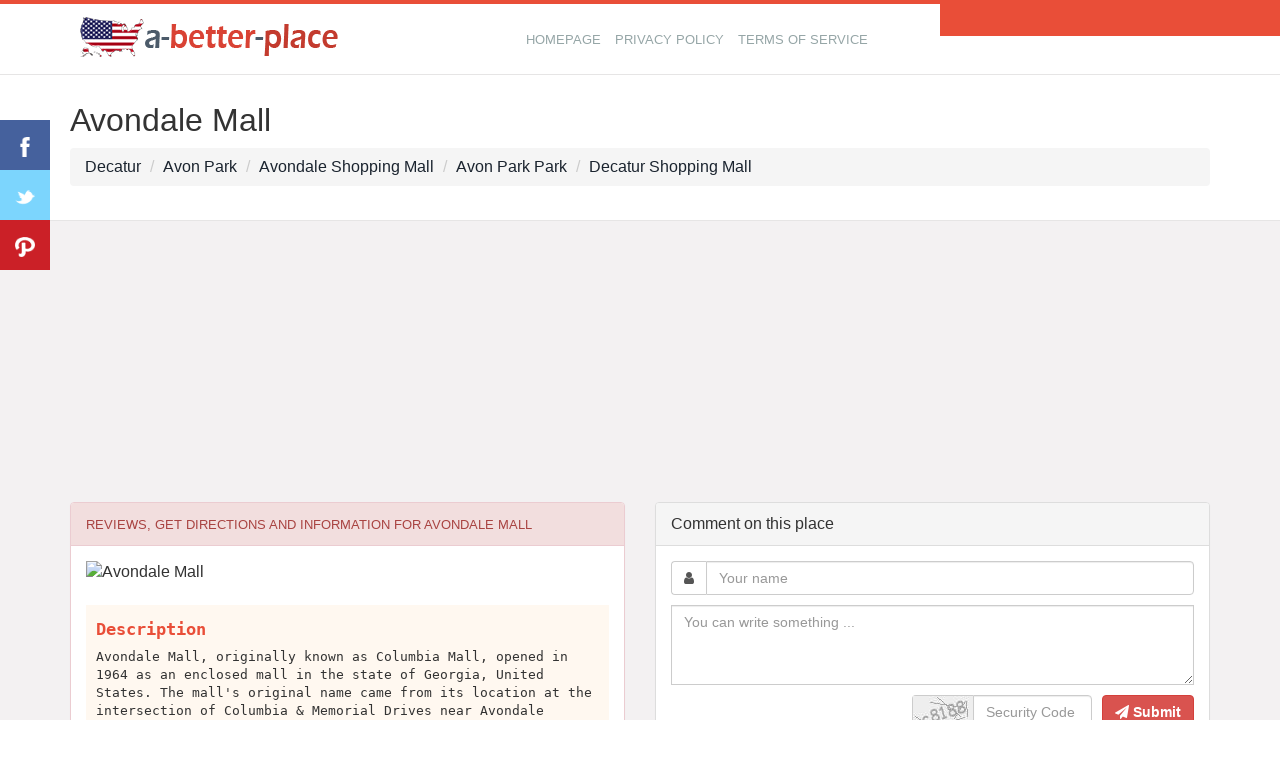

--- FILE ---
content_type: text/html; charset=utf-8
request_url: https://a-better-place.com/avondale-mall-i1367480/
body_size: 43395
content:
<!DOCTYPE HTML>
<html lang="en">
<head prefix="og: https://ogp.me/ns# place: https://ogp.me/ns/place#">
<title>Avondale Mall - Decatur</title>
<meta name="description" content="Avondale Mall in Decatur, reviews, get directions, GA Decatur address, ☎️ phone, ⌚ opening hours." />
<link rel="image_src" href="https://graph.facebook.com/120173904694834/picture?type=large&width=600"/>
<meta property="og:image" content="https://graph.facebook.com/120173904694834/picture?type=large&width=600" /> 
<meta name="twitter:image:src" content="https://graph.facebook.com/120173904694834/picture?type=large&width=600" />
<meta property="og:type" content="place" />
<meta property="og:title" content="Avondale Mall - Decatur" />
<meta property="og:description" content="Avondale Mall in Decatur, reviews, get directions, GA Decatur address, ☎️ phone, ⌚ opening hours." />
<meta property="og:url" content="https://a-better-place.com/avondale-mall-i1367480/" />
<meta property="place:location:latitude"  content="33.7567" /> 
<meta property="place:location:longitude" content="-84.2678" />
<meta name="twitter:card" content="summary" />
<meta name="twitter:title" content="Avondale Mall in Decatur, reviews, get directions, GA Decatur address, ☎️ phone, ⌚ opening hours." />

<link rel="canonical" href="https://a-better-place.com/avondale-mall-i1367480/" />
<!--<link rel="amphtml" href="https://a-better-place.com/amp/avondale-mall-i1367480/" />-->

<meta http-equiv="Content-Type" content="text/html; charset=utf-8" />
<meta http-equiv="content-language" content="en" />
<meta name="robots" content="All" /> 
<meta name="googlebot" content="All" />
<meta name="rating" content="general" />
<link rel="shortcut icon" type="image/x-icon" href="https://a-better-place.com/favicon.ico" />
<meta name="viewport" content="width=device-width, initial-scale=1">

<meta name="google-site-verification" content="ZkvZfRCbWXECGkh1iwsyTBKCIBqt37IkRReW9Tpd6gM" />
<script async src="//pagead2.googlesyndication.com/pagead/js/adsbygoogle.js"></script>
<script>(adsbygoogle = window.adsbygoogle || []).push({ google_ad_client: "ca-pub-5279312497552262", enable_page_level_ads: true });</script>

<style>html {font-family:sans-serif;-webkit-text-size-adjust:100%;-ms-text-size-adjust:100%;}body {margin:0;}article,aside,details,figcaption,figure,footer,header,hgroup,main,nav,section,summary {display:block;}audio,canvas,progress,video {display:inline-block;vertical-align:baseline;}audio:not([controls]) {display:none;height:0;}[hidden],template {display:none;}a {background:transparent;}a:active,a:hover {outline:0;}abbr[title] {border-bottom:1px dotted;}b,strong {font-weight:bold;}dfn {font-style:italic;}h1 {margin:.67em 0;font-size:2em;}mark {color:#000;background:#ff0;}small {font-size:80%;}sub,sup {position:relative;font-size:75%;line-height:0;vertical-align:baseline;}sup {top:-.5em;}sub {bottom:-.25em;}img {border:0;}svg:not(:root) {overflow:hidden;}figure {margin:1em 40px;}hr {height:0;-moz-box-sizing:content-box; box-sizing:content-box;}pre {overflow:auto;}code,kbd,pre,samp {font-family:monospace, monospace;font-size:1em;}button,input,optgroup,select,textarea {margin:0;font:inherit;color:inherit;}button {overflow:visible;}button,select {text-transform:none;}button,html input[type="button"],input[type="reset"],input[type="submit"] {-webkit-appearance:button;cursor:pointer;}button[disabled],html input[disabled] {cursor:default;}button::-moz-focus-inner,input::-moz-focus-inner {padding:0;border:0;}input {line-height:normal;}input[type="checkbox"],input[type="radio"] {box-sizing:border-box;padding:0;}input[type="number"]::-webkit-inner-spin-button,input[type="number"]::-webkit-outer-spin-button {height:auto;}input[type="search"] {-webkit-box-sizing:content-box; -moz-box-sizing:content-box;box-sizing:content-box;-webkit-appearance:textfield;}input[type="search"]::-webkit-search-cancel-button,input[type="search"]::-webkit-search-decoration {-webkit-appearance:none;}fieldset {padding:.35em .625em .75em;margin:0 2px;border:1px solid #c0c0c0;}legend {padding:0;border:0;}textarea {overflow:auto;}optgroup {font-weight:bold;}table {border-spacing:0;border-collapse:collapse;}td,th {padding:0;}@media print {* {color:#000 !important;text-shadow:none !important;background:transparent !important;box-shadow:none !important;}a,a:visited {text-decoration:underline;}a[href]:after {content:" (" attr(href) ")";}abbr[title]:after {content:" (" attr(title) ")";}a[href^="javascript:"]:after,a[href^="#"]:after {content:"";}pre,blockquote {border:1px solid #999;page-break-inside:avoid;}thead {display:table-header-group;}tr,img {page-break-inside:avoid;}img {max-width:100% !important;}p,h2,h3 {orphans:3;widows:3;}h2,h3 {page-break-after:avoid;}select {background:#fff !important;}.navbar {display:none;}.table td,.table th {background-color:#fff !important;}.btn > .caret,.dropup > .btn > .caret {border-top-color:#000 !important;}.label {border:1px solid #000;}.table {border-collapse:collapse !important;}.table-bordered th,.table-bordered td {border:1px solid #ddd !important;}}* {-webkit-box-sizing:border-box; -moz-box-sizing:border-box;box-sizing:border-box;}*:before,*:after {-webkit-box-sizing:border-box; -moz-box-sizing:border-box;box-sizing:border-box;}html {font-size:62.5%;-webkit-tap-highlight-color:rgba(0, 0, 0, 0);}body {font-family:"Helvetica Neue", Helvetica, Arial, sans-serif;font-size:14px;line-height:1.42857143;color:#333;background-color:#fff;}input,button,select,textarea {font-family:inherit;font-size:inherit;line-height:inherit;}a {color:#1B242F;text-decoration:none;}a:hover,a:focus {color:#E74C3C;text-decoration:underline;}a:focus {outline:thin dotted;outline:5px auto -webkit-focus-ring-color;outline-offset:-2px;}figure {margin:0;}img {vertical-align:middle;}.img-responsive,.thumbnail > img,.thumbnail a > img,.carousel-inner > .item > img,.carousel-inner > .item > a > img {display:block;max-width:100%;height:auto;}.img-rounded {border-radius:6px;}.img-thumbnail {display:inline-block;max-width:100%;height:auto;padding:4px;line-height:1.42857143;background-color:#fff;border:1px solid #ddd;border-radius:4px;-webkit-transition:all .2s ease-in-out;transition:all .2s ease-in-out;}.img-circle {border-radius:50%;}hr {margin-top:20px;margin-bottom:20px;border:0;border-top:1px solid none;}.sr-only {position:absolute;width:1px;height:1px;padding:0;margin:-1px;overflow:hidden;clip:rect(0, 0, 0, 0);border:0;}h1,h2,h3,h4,h5,h6,.h1,.h2,.h3,.h4,.h5,.h6 {font-family:inherit;font-weight:500;line-height:1.1;color:inherit;}h1 small,h2 small,h3 small,h4 small,h5 small,h6 small,.h1 small,.h2 small,.h3 small,.h4 small,.h5 small,.h6 small,h1 .small,h2 .small,h3 .small,h4 .small,h5 .small,h6 .small,.h1 .small,.h2 .small,.h3 .small,.h4 .small,.h5 .small,.h6 .small {font-weight:normal;line-height:1;color:#999;}h1,.h1,h2,.h2,h3,.h3 {margin-top:20px;margin-bottom:10px;}h1 small,.h1 small,h2 small,.h2 small,h3 small,.h3 small,h1 .small,.h1 .small,h2 .small,.h2 .small,h3 .small,.h3 .small {font-size:65%;}h4,.h4,h5,.h5,h6,.h6 {margin-top:10px;margin-bottom:10px;}h4 small,.h4 small,h5 small,.h5 small,h6 small,.h6 small,h4 .small,.h4 .small,h5 .small,.h5 .small,h6 .small,.h6 .small {font-size:75%;}h1,.h1 {font-size:36px;}h2,.h2 {font-size:30px;}h3,.h3 {font-size:24px;}h4,.h4 {font-size:18px;}h5,.h5 {font-size:14px;}h6,.h6 {font-size:12px;}p {margin:0 0 10px;}.lead {margin-bottom:20px;font-size:16px;font-weight:200;line-height:1.4;}@media (min-width:768px) {.lead {font-size:21px;}}small,.small {font-size:85%;}cite {font-style:normal;}.text-left {text-align:left;}.text-right {text-align:right;}.text-center {text-align:center;}.text-justify {text-align:justify;}.text-muted {color:#999;}.text-primary {color:#1B242F;}a.text-primary:hover {color:#3071a9;}.text-success {color:#3c763d;}a.text-success:hover {color:#2b542c;}.text-info {color:#31708f;}a.text-info:hover {color:#245269;}.text-warning {color:#8a6d3b;}a.text-warning:hover {color:#66512c;}.text-danger {color:#a94442;}a.text-danger:hover {color:#843534;}.bg-primary {color:#fff;background-color:#1B242F;}a.bg-primary:hover {background-color:#3071a9;}.bg-success {background-color:#dff0d8;}a.bg-success:hover {background-color:#c1e2b3;}.bg-info {background-color:#d9edf7;}a.bg-info:hover {background-color:#afd9ee;}.bg-warning {background-color:#fcf8e3;}a.bg-warning:hover {background-color:#f7ecb5;}.bg-danger {background-color:#f2dede;}a.bg-danger:hover {background-color:#e4b9b9;}.page-header {padding-bottom:9px;margin:40px 0 20px;border-bottom:1px solid none;}ul,ol {margin-top:0;margin-bottom:10px;}ul ul,ol ul,ul ol,ol ol {margin-bottom:0;}.list-unstyled {padding-left:0;list-style:none;}.list-inline {padding-left:0;margin-left:-5px;list-style:none;}.list-inline > li {display:inline-block;padding-right:5px;padding-left:5px;}dl {margin-top:0;margin-bottom:20px;}dt,dd {line-height:1.42857143;}dt {font-weight:bold;}dd {margin-left:0;}@media (min-width:768px) {.dl-horizontal dt {float:left;width:160px;overflow:hidden;clear:left;text-align:right;text-overflow:ellipsis;white-space:nowrap;}.dl-horizontal dd {margin-left:180px;}}abbr[title],abbr[data-original-title] {cursor:help;border-bottom:1px dotted #999;}.initialism {font-size:90%;text-transform:uppercase;}blockquote {padding:10px 20px;margin:0 0 20px;font-size:17.5px;border-left:5px solid none;}blockquote p:last-child,blockquote ul:last-child,blockquote ol:last-child {margin-bottom:0;}blockquote footer,blockquote small,blockquote .small {display:block;font-size:80%;line-height:1.42857143;color:#999;}blockquote footer:before,blockquote small:before,blockquote .small:before {content:'\2014 \00A0';}.blockquote-reverse,blockquote.pull-right {padding-right:15px;padding-left:0;text-align:right;border-right:5px solid none;border-left:0;}.blockquote-reverse footer:before,blockquote.pull-right footer:before,.blockquote-reverse small:before,blockquote.pull-right small:before,.blockquote-reverse .small:before,blockquote.pull-right .small:before {content:'';}.blockquote-reverse footer:after,blockquote.pull-right footer:after,.blockquote-reverse small:after,blockquote.pull-right small:after,.blockquote-reverse .small:after,blockquote.pull-right .small:after {content:'\00A0 \2014';}blockquote:before,blockquote:after {content:"";}address {margin-bottom:20px;font-style:normal;line-height:1.42857143;}code,kbd,pre,samp {font-family:Menlo, Monaco, Consolas, "Courier New", monospace;}code {padding:2px 4px;font-size:90%;color:#c7254e;white-space:nowrap;background-color:#f9f2f4;border-radius:4px;}kbd {padding:2px 4px;font-size:90%;color:#fff;background-color:#333;border-radius:3px;box-shadow:inset 0 -1px 0 rgba(0, 0, 0, .25);}pre {display:block;padding:9.5px;margin:0 0 10px;font-size:13px;line-height:1.42857143;color:#333;word-break:break-all;word-wrap:break-word;background-color:#f5f5f5;border:1px solid #ccc;border-radius:4px;}pre code {padding:0;font-size:inherit;color:inherit;white-space:pre-wrap;background-color:transparent;border-radius:0;}.pre-scrollable {max-height:340px;overflow-y:scroll;}.container {margin-right:auto;margin-left:auto;}@media (min-width:768px) {.container {width:750px;}}@media (min-width:992px) {.container {width:970px;}}@media (min-width:1200px) {.container {width:1170px;}}.container-fluid {padding-right:15px;padding-left:15px;margin-right:auto;margin-left:auto;}.row {margin-right:-15px;margin-left:-15px;}.col-xs-1, .col-sm-1, .col-md-1, .col-lg-1, .col-xs-2, .col-sm-2, .col-md-2, .col-lg-2, .col-xs-3, .col-sm-3, .col-md-3, .col-lg-3, .col-xs-4, .col-sm-4, .col-md-4, .col-lg-4, .col-xs-5, .col-sm-5, .col-md-5, .col-lg-5, .col-xs-6, .col-sm-6, .col-md-6, .col-lg-6, .col-xs-7, .col-sm-7, .col-md-7, .col-lg-7, .col-xs-8, .col-sm-8, .col-md-8, .col-lg-8, .col-xs-9, .col-sm-9, .col-md-9, .col-lg-9, .col-xs-10, .col-sm-10, .col-md-10, .col-lg-10, .col-xs-11, .col-sm-11, .col-md-11, .col-lg-11, .col-xs-12, .col-sm-12, .col-md-12, .col-lg-12 {position:relative;min-height:1px;padding-right:15px;padding-left:15px;}.col-xs-1, .col-xs-2, .col-xs-3, .col-xs-4, .col-xs-5, .col-xs-6, .col-xs-7, .col-xs-8, .col-xs-9, .col-xs-10, .col-xs-11, .col-xs-12 {float:left;}.col-xs-12 {width:100%;}.col-xs-11 {width:91.66666667%;}.col-xs-10 {width:83.33333333%;}.col-xs-9 {width:75%;}.col-xs-8 {width:66.66666667%;}.col-xs-7 {width:58.33333333%;}.col-xs-6 {width:50%;}.col-xs-5 {width:41.66666667%;}.col-xs-4 {width:33.33333333%;}.col-xs-3 {width:25%;}.col-xs-2 {width:16.66666667%;}.col-xs-1 {width:8.33333333%;}.col-xs-pull-12 {right:100%;}.col-xs-pull-11 {right:91.66666667%;}.col-xs-pull-10 {right:83.33333333%;}.col-xs-pull-9 {right:75%;}.col-xs-pull-8 {right:66.66666667%;}.col-xs-pull-7 {right:58.33333333%;}.col-xs-pull-6 {right:50%;}.col-xs-pull-5 {right:41.66666667%;}.col-xs-pull-4 {right:33.33333333%;}.col-xs-pull-3 {right:25%;}.col-xs-pull-2 {right:16.66666667%;}.col-xs-pull-1 {right:8.33333333%;}.col-xs-pull-0 {right:0;}.col-xs-push-12 {left:100%;}.col-xs-push-11 {left:91.66666667%;}.col-xs-push-10 {left:83.33333333%;}.col-xs-push-9 {left:75%;}.col-xs-push-8 {left:66.66666667%;}.col-xs-push-7 {left:58.33333333%;}.col-xs-push-6 {left:50%;}.col-xs-push-5 {left:41.66666667%;}.col-xs-push-4 {left:33.33333333%;}.col-xs-push-3 {left:25%;}.col-xs-push-2 {left:16.66666667%;}.col-xs-push-1 {left:8.33333333%;}.col-xs-push-0 {left:0;}.col-xs-offset-12 {margin-left:100%;}.col-xs-offset-11 {margin-left:91.66666667%;}.col-xs-offset-10 {margin-left:83.33333333%;}.col-xs-offset-9 {margin-left:75%;}.col-xs-offset-8 {margin-left:66.66666667%;}.col-xs-offset-7 {margin-left:58.33333333%;}.col-xs-offset-6 {margin-left:50%;}.col-xs-offset-5 {margin-left:41.66666667%;}.col-xs-offset-4 {margin-left:33.33333333%;}.col-xs-offset-3 {margin-left:25%;}.col-xs-offset-2 {margin-left:16.66666667%;}.col-xs-offset-1 {margin-left:8.33333333%;}.col-xs-offset-0 {margin-left:0;}@media (min-width:768px) {.col-sm-1, .col-sm-2, .col-sm-3, .col-sm-4, .col-sm-5, .col-sm-6, .col-sm-7, .col-sm-8, .col-sm-9, .col-sm-10, .col-sm-11, .col-sm-12 {float:left;}.col-sm-12 {width:100%;}.col-sm-11 {width:91.66666667%;}.col-sm-10 {width:83.33333333%;}.col-sm-9 {width:75%;}.col-sm-8 {width:66.66666667%;}.col-sm-7 {width:58.33333333%;}.col-sm-6 {width:50%;}.col-sm-5 {width:41.66666667%;}.col-sm-4 {width:33.33333333%;}.col-sm-3 {width:25%;}.col-sm-2 {width:16.66666667%;}.col-sm-1 {width:8.33333333%;}.col-sm-pull-12 {right:100%;}.col-sm-pull-11 {right:91.66666667%;}.col-sm-pull-10 {right:83.33333333%;}.col-sm-pull-9 {right:75%;}.col-sm-pull-8 {right:66.66666667%;}.col-sm-pull-7 {right:58.33333333%;}.col-sm-pull-6 {right:50%;}.col-sm-pull-5 {right:41.66666667%;}.col-sm-pull-4 {right:33.33333333%;}.col-sm-pull-3 {right:25%;}.col-sm-pull-2 {right:16.66666667%;}.col-sm-pull-1 {right:8.33333333%;}.col-sm-pull-0 {right:0;}.col-sm-push-12 {left:100%;}.col-sm-push-11 {left:91.66666667%;}.col-sm-push-10 {left:83.33333333%;}.col-sm-push-9 {left:75%;}.col-sm-push-8 {left:66.66666667%;}.col-sm-push-7 {left:58.33333333%;}.col-sm-push-6 {left:50%;}.col-sm-push-5 {left:41.66666667%;}.col-sm-push-4 {left:33.33333333%;}.col-sm-push-3 {left:25%;}.col-sm-push-2 {left:16.66666667%;}.col-sm-push-1 {left:8.33333333%;}.col-sm-push-0 {left:0;}.col-sm-offset-12 {margin-left:100%;}.col-sm-offset-11 {margin-left:91.66666667%;}.col-sm-offset-10 {margin-left:83.33333333%;}.col-sm-offset-9 {margin-left:75%;}.col-sm-offset-8 {margin-left:66.66666667%;}.col-sm-offset-7 {margin-left:58.33333333%;}.col-sm-offset-6 {margin-left:50%;}.col-sm-offset-5 {margin-left:41.66666667%;}.col-sm-offset-4 {margin-left:33.33333333%;}.col-sm-offset-3 {margin-left:25%;}.col-sm-offset-2 {margin-left:16.66666667%;}.col-sm-offset-1 {margin-left:8.33333333%;}.col-sm-offset-0 {margin-left:0;}}@media (min-width:992px) {.col-md-1, .col-md-2, .col-md-3, .col-md-4, .col-md-5, .col-md-6, .col-md-7, .col-md-8, .col-md-9, .col-md-10, .col-md-11, .col-md-12 {float:left;}.col-md-12 {width:100%;}.col-md-11 {width:91.66666667%;}.col-md-10 {width:83.33333333%;}.col-md-9 {width:75%;}.col-md-8 {width:66.66666667%;}.col-md-7 {width:58.33333333%;}.col-md-6 {width:50%;}.col-md-5 {width:41.66666667%;}.col-md-4 {width:33.33333333%;}.col-md-3 {width:25%;}.col-md-2 {width:16.66666667%;}.col-md-1 {width:8.33333333%;}.col-md-pull-12 {right:100%;}.col-md-pull-11 {right:91.66666667%;}.col-md-pull-10 {right:83.33333333%;}.col-md-pull-9 {right:75%;}.col-md-pull-8 {right:66.66666667%;}.col-md-pull-7 {right:58.33333333%;}.col-md-pull-6 {right:50%;}.col-md-pull-5 {right:41.66666667%;}.col-md-pull-4 {right:33.33333333%;}.col-md-pull-3 {right:25%;}.col-md-pull-2 {right:16.66666667%;}.col-md-pull-1 {right:8.33333333%;}.col-md-pull-0 {right:0;}.col-md-push-12 {left:100%;}.col-md-push-11 {left:91.66666667%;}.col-md-push-10 {left:83.33333333%;}.col-md-push-9 {left:75%;}.col-md-push-8 {left:66.66666667%;}.col-md-push-7 {left:58.33333333%;}.col-md-push-6 {left:50%;}.col-md-push-5 {left:41.66666667%;}.col-md-push-4 {left:33.33333333%;}.col-md-push-3 {left:25%;}.col-md-push-2 {left:16.66666667%;}.col-md-push-1 {left:8.33333333%;}.col-md-push-0 {left:0;}.col-md-offset-12 {margin-left:100%;}.col-md-offset-11 {margin-left:91.66666667%;}.col-md-offset-10 {margin-left:83.33333333%;}.col-md-offset-9 {margin-left:75%;}.col-md-offset-8 {margin-left:66.66666667%;}.col-md-offset-7 {margin-left:58.33333333%;}.col-md-offset-6 {margin-left:50%;}.col-md-offset-5 {margin-left:41.66666667%;}.col-md-offset-4 {margin-left:33.33333333%;}.col-md-offset-3 {margin-left:25%;}.col-md-offset-2 {margin-left:16.66666667%;}.col-md-offset-1 {margin-left:8.33333333%;}.col-md-offset-0 {margin-left:0;}}@media (min-width:1200px) {.col-lg-1, .col-lg-2, .col-lg-3, .col-lg-4, .col-lg-5, .col-lg-6, .col-lg-7, .col-lg-8, .col-lg-9, .col-lg-10, .col-lg-11, .col-lg-12 {float:left;}.col-lg-12 {width:100%;}.col-lg-11 {width:91.66666667%;}.col-lg-10 {width:83.33333333%;}.col-lg-9 {width:75%;}.col-lg-8 {width:66.66666667%;}.col-lg-7 {width:58.33333333%;}.col-lg-6 {width:50%;}.col-lg-5 {width:41.66666667%;}.col-lg-4 {width:33.33333333%;}.col-lg-3 {width:25%;}.col-lg-2 {width:16.66666667%;}.col-lg-1 {width:8.33333333%;}.col-lg-pull-12 {right:100%;}.col-lg-pull-11 {right:91.66666667%;}.col-lg-pull-10 {right:83.33333333%;}.col-lg-pull-9 {right:75%;}.col-lg-pull-8 {right:66.66666667%;}.col-lg-pull-7 {right:58.33333333%;}.col-lg-pull-6 {right:50%;}.col-lg-pull-5 {right:41.66666667%;}.col-lg-pull-4 {right:33.33333333%;}.col-lg-pull-3 {right:25%;}.col-lg-pull-2 {right:16.66666667%;}.col-lg-pull-1 {right:8.33333333%;}.col-lg-pull-0 {right:0;}.col-lg-push-12 {left:100%;}.col-lg-push-11 {left:91.66666667%;}.col-lg-push-10 {left:83.33333333%;}.col-lg-push-9 {left:75%;}.col-lg-push-8 {left:66.66666667%;}.col-lg-push-7 {left:58.33333333%;}.col-lg-push-6 {left:50%;}.col-lg-push-5 {left:41.66666667%;}.col-lg-push-4 {left:33.33333333%;}.col-lg-push-3 {left:25%;}.col-lg-push-2 {left:16.66666667%;}.col-lg-push-1 {left:8.33333333%;}.col-lg-push-0 {left:0;}.col-lg-offset-12 {margin-left:100%;}.col-lg-offset-11 {margin-left:91.66666667%;}.col-lg-offset-10 {margin-left:83.33333333%;}.col-lg-offset-9 {margin-left:75%;}.col-lg-offset-8 {margin-left:66.66666667%;}.col-lg-offset-7 {margin-left:58.33333333%;}.col-lg-offset-6 {margin-left:50%;}.col-lg-offset-5 {margin-left:41.66666667%;}.col-lg-offset-4 {margin-left:33.33333333%;}.col-lg-offset-3 {margin-left:25%;}.col-lg-offset-2 {margin-left:16.66666667%;}.col-lg-offset-1 {margin-left:8.33333333%;}.col-lg-offset-0 {margin-left:0;}}table {max-width:100%;background-color:transparent;}th {text-align:left;}.table {width:100%;margin-bottom:20px;}.table > thead > tr > th,.table > tbody > tr > th,.table > tfoot > tr > th,.table > thead > tr > td,.table > tbody > tr > td,.table > tfoot > tr > td {padding:8px;line-height:1.42857143;vertical-align:top;border-top:1px solid #ddd;}.table > thead > tr > th {vertical-align:bottom;border-bottom:2px solid #ddd;}.table > caption + thead > tr:first-child > th,.table > colgroup + thead > tr:first-child > th,.table > thead:first-child > tr:first-child > th,.table > caption + thead > tr:first-child > td,.table > colgroup + thead > tr:first-child > td,.table > thead:first-child > tr:first-child > td {border-top:0;}.table > tbody + tbody {border-top:2px solid #ddd;}.table .table {background-color:#fff;}.table-condensed > thead > tr > th,.table-condensed > tbody > tr > th,.table-condensed > tfoot > tr > th,.table-condensed > thead > tr > td,.table-condensed > tbody > tr > td,.table-condensed > tfoot > tr > td {padding:5px;}.table-bordered {border:1px solid #ddd;}.table-bordered > thead > tr > th,.table-bordered > tbody > tr > th,.table-bordered > tfoot > tr > th,.table-bordered > thead > tr > td,.table-bordered > tbody > tr > td,.table-bordered > tfoot > tr > td {border:1px solid #ddd;}.table-bordered > thead > tr > th,.table-bordered > thead > tr > td {border-bottom-width:2px;}.table-striped > tbody > tr:nth-child(odd) > td,.table-striped > tbody > tr:nth-child(odd) > th {background-color:#f9f9f9;}.table-hover > tbody > tr:hover > td,.table-hover > tbody > tr:hover > th {background-color:#f5f5f5;}table col[class*="col-"] {position:static;display:table-column;float:none;}table td[class*="col-"],table th[class*="col-"] {position:static;display:table-cell;float:none;}.table > thead > tr > td.active,.table > tbody > tr > td.active,.table > tfoot > tr > td.active,.table > thead > tr > th.active,.table > tbody > tr > th.active,.table > tfoot > tr > th.active,.table > thead > tr.active > td,.table > tbody > tr.active > td,.table > tfoot > tr.active > td,.table > thead > tr.active > th,.table > tbody > tr.active > th,.table > tfoot > tr.active > th {background-color:#f5f5f5;}.table-hover > tbody > tr > td.active:hover,.table-hover > tbody > tr > th.active:hover,.table-hover > tbody > tr.active:hover > td,.table-hover > tbody > tr.active:hover > th {background-color:#e8e8e8;}.table > thead > tr > td.success,.table > tbody > tr > td.success,.table > tfoot > tr > td.success,.table > thead > tr > th.success,.table > tbody > tr > th.success,.table > tfoot > tr > th.success,.table > thead > tr.success > td,.table > tbody > tr.success > td,.table > tfoot > tr.success > td,.table > thead > tr.success > th,.table > tbody > tr.success > th,.table > tfoot > tr.success > th {background-color:#dff0d8;}.table-hover > tbody > tr > td.success:hover,.table-hover > tbody > tr > th.success:hover,.table-hover > tbody > tr.success:hover > td,.table-hover > tbody > tr.success:hover > th {background-color:#d0e9c6;}.table > thead > tr > td.info,.table > tbody > tr > td.info,.table > tfoot > tr > td.info,.table > thead > tr > th.info,.table > tbody > tr > th.info,.table > tfoot > tr > th.info,.table > thead > tr.info > td,.table > tbody > tr.info > td,.table > tfoot > tr.info > td,.table > thead > tr.info > th,.table > tbody > tr.info > th,.table > tfoot > tr.info > th {background-color:#d9edf7;}.table-hover > tbody > tr > td.info:hover,.table-hover > tbody > tr > th.info:hover,.table-hover > tbody > tr.info:hover > td,.table-hover > tbody > tr.info:hover > th {background-color:#c4e3f3;}.table > thead > tr > td.warning,.table > tbody > tr > td.warning,.table > tfoot > tr > td.warning,.table > thead > tr > th.warning,.table > tbody > tr > th.warning,.table > tfoot > tr > th.warning,.table > thead > tr.warning > td,.table > tbody > tr.warning > td,.table > tfoot > tr.warning > td,.table > thead > tr.warning > th,.table > tbody > tr.warning > th,.table > tfoot > tr.warning > th {background-color:#fcf8e3;}.table-hover > tbody > tr > td.warning:hover,.table-hover > tbody > tr > th.warning:hover,.table-hover > tbody > tr.warning:hover > td,.table-hover > tbody > tr.warning:hover > th {background-color:#faf2cc;}.table > thead > tr > td.danger,.table > tbody > tr > td.danger,.table > tfoot > tr > td.danger,.table > thead > tr > th.danger,.table > tbody > tr > th.danger,.table > tfoot > tr > th.danger,.table > thead > tr.danger > td,.table > tbody > tr.danger > td,.table > tfoot > tr.danger > td,.table > thead > tr.danger > th,.table > tbody > tr.danger > th,.table > tfoot > tr.danger > th {background-color:#f2dede;}.table-hover > tbody > tr > td.danger:hover,.table-hover > tbody > tr > th.danger:hover,.table-hover > tbody > tr.danger:hover > td,.table-hover > tbody > tr.danger:hover > th {background-color:#ebcccc;}@media (max-width:767px) {.table-responsive {width:100%;margin-bottom:15px;overflow-x:scroll;overflow-y:hidden;-webkit-overflow-scrolling:touch;-ms-overflow-style:-ms-autohiding-scrollbar;border:1px solid #ddd;}.table-responsive > .table {margin-bottom:0;}.table-responsive > .table > thead > tr > th,.table-responsive > .table > tbody > tr > th,.table-responsive > .table > tfoot > tr > th,.table-responsive > .table > thead > tr > td,.table-responsive > .table > tbody > tr > td,.table-responsive > .table > tfoot > tr > td {white-space:nowrap;}.table-responsive > .table-bordered {border:0;}.table-responsive > .table-bordered > thead > tr > th:first-child,.table-responsive > .table-bordered > tbody > tr > th:first-child,.table-responsive > .table-bordered > tfoot > tr > th:first-child,.table-responsive > .table-bordered > thead > tr > td:first-child,.table-responsive > .table-bordered > tbody > tr > td:first-child,.table-responsive > .table-bordered > tfoot > tr > td:first-child {border-left:0;}.table-responsive > .table-bordered > thead > tr > th:last-child,.table-responsive > .table-bordered > tbody > tr > th:last-child,.table-responsive > .table-bordered > tfoot > tr > th:last-child,.table-responsive > .table-bordered > thead > tr > td:last-child,.table-responsive > .table-bordered > tbody > tr > td:last-child,.table-responsive > .table-bordered > tfoot > tr > td:last-child {border-right:0;}.table-responsive > .table-bordered > tbody > tr:last-child > th,.table-responsive > .table-bordered > tfoot > tr:last-child > th,.table-responsive > .table-bordered > tbody > tr:last-child > td,.table-responsive > .table-bordered > tfoot > tr:last-child > td {border-bottom:0;}}fieldset {min-width:0;padding:0;margin:0;border:0;}legend {display:block;width:100%;padding:0;margin-bottom:20px;font-size:21px;line-height:inherit;color:#333;border:0;border-bottom:1px solid #e5e5e5;}label {display:inline-block;margin-bottom:5px;font-weight:bold;}input[type="search"] {-webkit-box-sizing:border-box; -moz-box-sizing:border-box;box-sizing:border-box;}input[type="radio"],input[type="checkbox"] {margin:4px 0 0;margin-top:1px \9;line-height:normal;}input[type="file"] {display:block;}input[type="range"] {display:block;width:100%;}select[multiple],select[size] {height:auto;}input[type="file"]:focus,input[type="radio"]:focus,input[type="checkbox"]:focus {outline:thin dotted;outline:5px auto -webkit-focus-ring-color;outline-offset:-2px;}output {display:block;padding-top:7px;font-size:14px;line-height:1.42857143;color:#555;}.form-control {display:block;width:100%;height:34px;padding:6px 12px;font-size:14px;line-height:1.42857143;color:#555;background-color:#fff;background-image:none;border:1px solid #ccc;border-radius:4px;-webkit-box-shadow:inset 0 1px 1px rgba(0, 0, 0, .075);box-shadow:inset 0 1px 1px rgba(0, 0, 0, .075);-webkit-transition:border-color ease-in-out .15s, box-shadow ease-in-out .15s;transition:border-color ease-in-out .15s, box-shadow ease-in-out .15s;}.form-control:focus {border-color:#66afe9;outline:0;-webkit-box-shadow:inset 0 1px 1px rgba(0,0,0,.075), 0 0 8px rgba(102, 175, 233, .6);box-shadow:inset 0 1px 1px rgba(0,0,0,.075), 0 0 8px rgba(102, 175, 233, .6);}.form-control::-moz-placeholder {color:#999;opacity:1;}.form-control:-ms-input-placeholder {color:#999;}.form-control::-webkit-input-placeholder {color:#999;}.form-control[disabled],.form-control[readonly],fieldset[disabled] .form-control {cursor:not-allowed;background-color:none;opacity:1;}textarea.form-control {height:auto;}input[type="search"] {-webkit-appearance:none;}input[type="date"] {line-height:34px;}.form-group {margin-bottom:15px;}.radio,.checkbox {display:block;min-height:20px;padding-left:20px;margin-top:10px;margin-bottom:10px;}.radio label,.checkbox label {display:inline;font-weight:normal;cursor:pointer;}.radio input[type="radio"],.radio-inline input[type="radio"],.checkbox input[type="checkbox"],.checkbox-inline input[type="checkbox"] {float:left;margin-left:-20px;}.radio + .radio,.checkbox + .checkbox {margin-top:-5px;}.radio-inline,.checkbox-inline {display:inline-block;padding-left:20px;margin-bottom:0;font-weight:normal;vertical-align:middle;cursor:pointer;}.radio-inline + .radio-inline,.checkbox-inline + .checkbox-inline {margin-top:0;margin-left:10px;}input[type="radio"][disabled],input[type="checkbox"][disabled],.radio[disabled],.radio-inline[disabled],.checkbox[disabled],.checkbox-inline[disabled],fieldset[disabled] input[type="radio"],fieldset[disabled] input[type="checkbox"],fieldset[disabled] .radio,fieldset[disabled] .radio-inline,fieldset[disabled] .checkbox,fieldset[disabled] .checkbox-inline {cursor:not-allowed;}.input-sm {height:30px;padding:5px 10px;font-size:12px;line-height:1.5;border-radius:3px;}select.input-sm {height:30px;line-height:30px;}textarea.input-sm,select[multiple].input-sm {height:auto;}.input-lg {height:46px;padding:10px 16px;font-size:18px;line-height:1.33;border-radius:6px;}select.input-lg {height:46px;line-height:46px;}textarea.input-lg,select[multiple].input-lg {height:auto;}.has-feedback {position:relative;}.has-feedback .form-control {padding-right:42.5px;}.has-feedback .form-control-feedback {position:absolute;top:25px;right:0;display:block;width:34px;height:34px;line-height:34px;text-align:center;}.has-success .help-block,.has-success .control-label,.has-success .radio,.has-success .checkbox,.has-success .radio-inline,.has-success .checkbox-inline {color:#3c763d;}.has-success .form-control {border-color:#3c763d;-webkit-box-shadow:inset 0 1px 1px rgba(0, 0, 0, .075);box-shadow:inset 0 1px 1px rgba(0, 0, 0, .075);}.has-success .form-control:focus {border-color:#2b542c;-webkit-box-shadow:inset 0 1px 1px rgba(0, 0, 0, .075), 0 0 6px #67b168;box-shadow:inset 0 1px 1px rgba(0, 0, 0, .075), 0 0 6px #67b168;}.has-success .input-group-addon {color:#3c763d;background-color:#dff0d8;border-color:#3c763d;}.has-success .form-control-feedback {color:#3c763d;}.has-warning .help-block,.has-warning .control-label,.has-warning .radio,.has-warning .checkbox,.has-warning .radio-inline,.has-warning .checkbox-inline {color:#8a6d3b;}.has-warning .form-control {border-color:#8a6d3b;-webkit-box-shadow:inset 0 1px 1px rgba(0, 0, 0, .075);box-shadow:inset 0 1px 1px rgba(0, 0, 0, .075);}.has-warning .form-control:focus {border-color:#66512c;-webkit-box-shadow:inset 0 1px 1px rgba(0, 0, 0, .075), 0 0 6px #c0a16b;box-shadow:inset 0 1px 1px rgba(0, 0, 0, .075), 0 0 6px #c0a16b;}.has-warning .input-group-addon {color:#8a6d3b;background-color:#fcf8e3;border-color:#8a6d3b;}.has-warning .form-control-feedback {color:#8a6d3b;}.has-error .help-block,.has-error .control-label,.has-error .radio,.has-error .checkbox,.has-error .radio-inline,.has-error .checkbox-inline {color:#a94442;}.has-error .form-control {border-color:#a94442;-webkit-box-shadow:inset 0 1px 1px rgba(0, 0, 0, .075);box-shadow:inset 0 1px 1px rgba(0, 0, 0, .075);}.has-error .form-control:focus {border-color:#843534;-webkit-box-shadow:inset 0 1px 1px rgba(0, 0, 0, .075), 0 0 6px #ce8483;box-shadow:inset 0 1px 1px rgba(0, 0, 0, .075), 0 0 6px #ce8483;}.has-error .input-group-addon {color:#a94442;background-color:#f2dede;border-color:#a94442;}.has-error .form-control-feedback {color:#a94442;}.form-control-static {margin-bottom:0;}.help-block {display:block;margin-top:5px;margin-bottom:10px;color:#737373;}@media (min-width:768px) {.form-inline .form-group {display:inline-block;margin-bottom:0;vertical-align:middle;}.form-inline .form-control {display:inline-block;width:auto;vertical-align:middle;}.form-inline .input-group > .form-control {width:100%;}.form-inline .control-label {margin-bottom:0;vertical-align:middle;}.form-inline .radio,.form-inline .checkbox {display:inline-block;padding-left:0;margin-top:0;margin-bottom:0;vertical-align:middle;}.form-inline .radio input[type="radio"],.form-inline .checkbox input[type="checkbox"] {float:none;margin-left:0;}.form-inline .has-feedback .form-control-feedback {top:0;}}.form-horizontal .control-label,.form-horizontal .radio,.form-horizontal .checkbox,.form-horizontal .radio-inline,.form-horizontal .checkbox-inline {padding-top:7px;margin-top:0;margin-bottom:0;}.form-horizontal .radio,.form-horizontal .checkbox {min-height:27px;}.form-horizontal .form-group {margin-right:-15px;margin-left:-15px;}.form-horizontal .form-control-static {padding-top:7px;}@media (min-width:768px) {.form-horizontal .control-label {text-align:right;}}.form-horizontal .has-feedback .form-control-feedback {top:0;right:15px;}.btn {display:inline-block;padding:6px 12px;margin-bottom:0;font-size:14px;font-weight:normal;line-height:1.42857143;text-align:center;white-space:nowrap;vertical-align:middle;cursor:pointer;-webkit-user-select:none; -moz-user-select:none;-ms-user-select:none;user-select:none;background-image:none;border:1px solid transparent;border-radius:4px;}.btn:focus,.btn:active:focus,.btn.active:focus {outline:thin dotted;outline:5px auto -webkit-focus-ring-color;outline-offset:-2px;}.btn:hover,.btn:focus {color:#333;text-decoration:none;}.btn:active,.btn.active {background-image:none;outline:0;-webkit-box-shadow:inset 0 3px 5px rgba(0, 0, 0, .125);box-shadow:inset 0 3px 5px rgba(0, 0, 0, .125);}.btn.disabled,.btn[disabled],fieldset[disabled] .btn {pointer-events:none;cursor:not-allowed;filter:alpha(opacity=65);-webkit-box-shadow:none;box-shadow:none;opacity:.65;}.btn-default {color:#333;background-color:#fff;border-color:#ccc;}.btn-default:hover,.btn-default:focus,.btn-default:active,.btn-default.active,.open .dropdown-toggle.btn-default {color:#333;background-color:#ebebeb;border-color:#adadad;}.btn-default:active,.btn-default.active,.open .dropdown-toggle.btn-default {background-image:none;}.btn-default.disabled,.btn-default[disabled],fieldset[disabled] .btn-default,.btn-default.disabled:hover,.btn-default[disabled]:hover,fieldset[disabled] .btn-default:hover,.btn-default.disabled:focus,.btn-default[disabled]:focus,fieldset[disabled] .btn-default:focus,.btn-default.disabled:active,.btn-default[disabled]:active,fieldset[disabled] .btn-default:active,.btn-default.disabled.active,.btn-default[disabled].active,fieldset[disabled] .btn-default.active {background-color:#fff;border-color:#ccc;}.btn-default .badge {color:#fff;background-color:#333;}.btn-primary {color:#fff;background-color:#1B242F;border-color:#357ebd;}.btn-primary:hover,.btn-primary:focus,.btn-primary:active,.btn-primary.active,.open .dropdown-toggle.btn-primary {color:#fff;background-color:#3276b1;border-color:#285e8e;}.btn-primary:active,.btn-primary.active,.open .dropdown-toggle.btn-primary {background-image:none;}.btn-primary.disabled,.btn-primary[disabled],fieldset[disabled] .btn-primary,.btn-primary.disabled:hover,.btn-primary[disabled]:hover,fieldset[disabled] .btn-primary:hover,.btn-primary.disabled:focus,.btn-primary[disabled]:focus,fieldset[disabled] .btn-primary:focus,.btn-primary.disabled:active,.btn-primary[disabled]:active,fieldset[disabled] .btn-primary:active,.btn-primary.disabled.active,.btn-primary[disabled].active,fieldset[disabled] .btn-primary.active {background-color:#1B242F;border-color:#357ebd;}.btn-primary .badge {color:#1B242F;background-color:#fff;}.btn-success {color:#fff;background-color:#5cb85c;border-color:#4cae4c;}.btn-success:hover,.btn-success:focus,.btn-success:active,.btn-success.active,.open .dropdown-toggle.btn-success {color:#fff;background-color:#47a447;border-color:#398439;}.btn-success:active,.btn-success.active,.open .dropdown-toggle.btn-success {background-image:none;}.btn-success.disabled,.btn-success[disabled],fieldset[disabled] .btn-success,.btn-success.disabled:hover,.btn-success[disabled]:hover,fieldset[disabled] .btn-success:hover,.btn-success.disabled:focus,.btn-success[disabled]:focus,fieldset[disabled] .btn-success:focus,.btn-success.disabled:active,.btn-success[disabled]:active,fieldset[disabled] .btn-success:active,.btn-success.disabled.active,.btn-success[disabled].active,fieldset[disabled] .btn-success.active {background-color:#5cb85c;border-color:#4cae4c;}.btn-success .badge {color:#5cb85c;background-color:#fff;}.btn-info {color:#fff;background-color:#5bc0de;border-color:#46b8da;}.btn-info:hover,.btn-info:focus,.btn-info:active,.btn-info.active,.open .dropdown-toggle.btn-info {color:#fff;background-color:#39b3d7;border-color:#269abc;}.btn-info:active,.btn-info.active,.open .dropdown-toggle.btn-info {background-image:none;}.btn-info.disabled,.btn-info[disabled],fieldset[disabled] .btn-info,.btn-info.disabled:hover,.btn-info[disabled]:hover,fieldset[disabled] .btn-info:hover,.btn-info.disabled:focus,.btn-info[disabled]:focus,fieldset[disabled] .btn-info:focus,.btn-info.disabled:active,.btn-info[disabled]:active,fieldset[disabled] .btn-info:active,.btn-info.disabled.active,.btn-info[disabled].active,fieldset[disabled] .btn-info.active {background-color:#5bc0de;border-color:#46b8da;}.btn-info .badge {color:#5bc0de;background-color:#fff;}.btn-warning {color:#fff;background-color:#f0ad4e;border-color:#eea236;}.btn-warning:hover,.btn-warning:focus,.btn-warning:active,.btn-warning.active,.open .dropdown-toggle.btn-warning {color:#fff;background-color:#ed9c28;border-color:#d58512;}.btn-warning:active,.btn-warning.active,.open .dropdown-toggle.btn-warning {background-image:none;}.btn-warning.disabled,.btn-warning[disabled],fieldset[disabled] .btn-warning,.btn-warning.disabled:hover,.btn-warning[disabled]:hover,fieldset[disabled] .btn-warning:hover,.btn-warning.disabled:focus,.btn-warning[disabled]:focus,fieldset[disabled] .btn-warning:focus,.btn-warning.disabled:active,.btn-warning[disabled]:active,fieldset[disabled] .btn-warning:active,.btn-warning.disabled.active,.btn-warning[disabled].active,fieldset[disabled] .btn-warning.active {background-color:#f0ad4e;border-color:#eea236;}.btn-warning .badge {color:#f0ad4e;background-color:#fff;}.btn-danger {color:#fff;background-color:#d9534f;border-color:#d43f3a;}.btn-danger:hover,.btn-danger:focus,.btn-danger:active,.btn-danger.active,.open .dropdown-toggle.btn-danger {color:#fff;background-color:#d2322d;border-color:#ac2925;}.btn-danger:active,.btn-danger.active,.open .dropdown-toggle.btn-danger {background-image:none;}.btn-danger.disabled,.btn-danger[disabled],fieldset[disabled] .btn-danger,.btn-danger.disabled:hover,.btn-danger[disabled]:hover,fieldset[disabled] .btn-danger:hover,.btn-danger.disabled:focus,.btn-danger[disabled]:focus,fieldset[disabled] .btn-danger:focus,.btn-danger.disabled:active,.btn-danger[disabled]:active,fieldset[disabled] .btn-danger:active,.btn-danger.disabled.active,.btn-danger[disabled].active,fieldset[disabled] .btn-danger.active {background-color:#d9534f;border-color:#d43f3a;}.btn-danger .badge {color:#d9534f;background-color:#fff;}.btn-link {font-weight:normal;color:#1B242F;cursor:pointer;border-radius:0;}.btn-link,.btn-link:active,.btn-link[disabled],fieldset[disabled] .btn-link {background-color:transparent;-webkit-box-shadow:none;box-shadow:none;}.btn-link,.btn-link:hover,.btn-link:focus,.btn-link:active {border-color:transparent;}.btn-link:hover,.btn-link:focus {color:#E74C3C;text-decoration:underline;background-color:transparent;}.btn-link[disabled]:hover,fieldset[disabled] .btn-link:hover,.btn-link[disabled]:focus,fieldset[disabled] .btn-link:focus {color:#999;text-decoration:none;}.btn-lg,.btn-group-lg > .btn {padding:10px 16px;font-size:18px;line-height:1.33;border-radius:6px;}.btn-sm,.btn-group-sm > .btn {padding:5px 10px;font-size:12px;line-height:1.5;border-radius:3px;}.btn-xs,.btn-group-xs > .btn {padding:1px 5px;font-size:12px;line-height:1.5;border-radius:3px;}.btn-block {display:block;width:100%;padding-right:0;padding-left:0;}.btn-block + .btn-block {margin-top:5px;}input[type="submit"].btn-block,input[type="reset"].btn-block,input[type="button"].btn-block {width:100%;}.fade {opacity:0;-webkit-transition:opacity .15s linear;transition:opacity .15s linear;}.fade.in {opacity:1;}.collapse {display:none;}.collapse.in {display:block;}.collapsing {position:relative;height:0;overflow:hidden;-webkit-transition:height .35s ease;transition:height .35s ease;}@font-face {font-family:'Glyphicons Halflings';src:url('../fonts/glyphicons-halflings-regular.eot');src:url('../fonts/glyphicons-halflings-regular.eot?#iefix') format('embedded-opentype'), url('../fonts/glyphicons-halflings-regular.woff') format('woff'), url('../fonts/glyphicons-halflings-regular.ttf') format('truetype'), url('../fonts/glyphicons-halflings-regular.svg#glyphicons_halflingsregular') format('svg');}.glyphicon {position:relative;top:1px;display:inline-block;font-family:'Glyphicons Halflings';font-style:normal;font-weight:normal;line-height:1;-webkit-font-smoothing:antialiased;-moz-osx-font-smoothing:grayscale;}.glyphicon-asterisk:before {content:"\2a";}.glyphicon-plus:before {content:"\2b";}.glyphicon-euro:before {content:"\20ac";}.glyphicon-minus:before {content:"\2212";}.glyphicon-cloud:before {content:"\2601";}.glyphicon-envelope:before {content:"\2709";}.glyphicon-pencil:before {content:"\270f";}.glyphicon-glass:before {content:"\e001";}.glyphicon-music:before {content:"\e002";}.glyphicon-search:before {content:"\e003";}.glyphicon-heart:before {content:"\e005";}.glyphicon-star:before {content:"\e006";}.glyphicon-star-empty:before {content:"\e007";}.glyphicon-user:before {content:"\e008";}.glyphicon-film:before {content:"\e009";}.glyphicon-th-large:before {content:"\e010";}.glyphicon-th:before {content:"\e011";}.glyphicon-th-list:before {content:"\e012";}.glyphicon-ok:before {content:"\e013";}.glyphicon-remove:before {content:"\e014";}.glyphicon-zoom-in:before {content:"\e015";}.glyphicon-zoom-out:before {content:"\e016";}.glyphicon-off:before {content:"\e017";}.glyphicon-signal:before {content:"\e018";}.glyphicon-cog:before {content:"\e019";}.glyphicon-trash:before {content:"\e020";}.glyphicon-home:before {content:"\e021";}.glyphicon-file:before {content:"\e022";}.glyphicon-time:before {content:"\e023";}.glyphicon-road:before {content:"\e024";}.glyphicon-download-alt:before {content:"\e025";}.glyphicon-download:before {content:"\e026";}.glyphicon-upload:before {content:"\e027";}.glyphicon-inbox:before {content:"\e028";}.glyphicon-play-circle:before {content:"\e029";}.glyphicon-repeat:before {content:"\e030";}.glyphicon-refresh:before {content:"\e031";}.glyphicon-list-alt:before {content:"\e032";}.glyphicon-lock:before {content:"\e033";}.glyphicon-flag:before {content:"\e034";}.glyphicon-headphones:before {content:"\e035";}.glyphicon-volume-off:before {content:"\e036";}.glyphicon-volume-down:before {content:"\e037";}.glyphicon-volume-up:before {content:"\e038";}.glyphicon-qrcode:before {content:"\e039";}.glyphicon-barcode:before {content:"\e040";}.glyphicon-tag:before {content:"\e041";}.glyphicon-tags:before {content:"\e042";}.glyphicon-book:before {content:"\e043";}.glyphicon-bookmark:before {content:"\e044";}.glyphicon-print:before {content:"\e045";}.glyphicon-camera:before {content:"\e046";}.glyphicon-font:before {content:"\e047";}.glyphicon-bold:before {content:"\e048";}.glyphicon-italic:before {content:"\e049";}.glyphicon-text-height:before {content:"\e050";}.glyphicon-text-width:before {content:"\e051";}.glyphicon-align-left:before {content:"\e052";}.glyphicon-align-center:before {content:"\e053";}.glyphicon-align-right:before {content:"\e054";}.glyphicon-align-justify:before {content:"\e055";}.glyphicon-list:before {content:"\e056";}.glyphicon-indent-left:before {content:"\e057";}.glyphicon-indent-right:before {content:"\e058";}.glyphicon-facetime-video:before {content:"\e059";}.glyphicon-picture:before {content:"\e060";}.glyphicon-map-marker:before {content:"\e062";}.glyphicon-adjust:before {content:"\e063";}.glyphicon-tint:before {content:"\e064";}.glyphicon-edit:before {content:"\e065";}.glyphicon-share:before {content:"\e066";}.glyphicon-check:before {content:"\e067";}.glyphicon-move:before {content:"\e068";}.glyphicon-step-backward:before {content:"\e069";}.glyphicon-fast-backward:before {content:"\e070";}.glyphicon-backward:before {content:"\e071";}.glyphicon-play:before {content:"\e072";}.glyphicon-pause:before {content:"\e073";}.glyphicon-stop:before {content:"\e074";}.glyphicon-forward:before {content:"\e075";}.glyphicon-fast-forward:before {content:"\e076";}.glyphicon-step-forward:before {content:"\e077";}.glyphicon-eject:before {content:"\e078";}.glyphicon-chevron-left:before {content:"\e079";}.glyphicon-chevron-right:before {content:"\e080";}.glyphicon-plus-sign:before {content:"\e081";}.glyphicon-minus-sign:before {content:"\e082";}.glyphicon-remove-sign:before {content:"\e083";}.glyphicon-ok-sign:before {content:"\e084";}.glyphicon-question-sign:before {content:"\e085";}.glyphicon-info-sign:before {content:"\e086";}.glyphicon-screenshot:before {content:"\e087";}.glyphicon-remove-circle:before {content:"\e088";}.glyphicon-ok-circle:before {content:"\e089";}.glyphicon-ban-circle:before {content:"\e090";}.glyphicon-arrow-left:before {content:"\e091";}.glyphicon-arrow-right:before {content:"\e092";}.glyphicon-arrow-up:before {content:"\e093";}.glyphicon-arrow-down:before {content:"\e094";}.glyphicon-share-alt:before {content:"\e095";}.glyphicon-resize-full:before {content:"\e096";}.glyphicon-resize-small:before {content:"\e097";}.glyphicon-exclamation-sign:before {content:"\e101";}.glyphicon-gift:before {content:"\e102";}.glyphicon-leaf:before {content:"\e103";}.glyphicon-fire:before {content:"\e104";}.glyphicon-eye-open:before {content:"\e105";}.glyphicon-eye-close:before {content:"\e106";}.glyphicon-warning-sign:before {content:"\e107";}.glyphicon-plane:before {content:"\e108";}.glyphicon-calendar:before {content:"\e109";}.glyphicon-random:before {content:"\e110";}.glyphicon-comment:before {content:"\e111";}.glyphicon-magnet:before {content:"\e112";}.glyphicon-chevron-up:before {content:"\e113";}.glyphicon-chevron-down:before {content:"\e114";}.glyphicon-retweet:before {content:"\e115";}.glyphicon-shopping-cart:before {content:"\e116";}.glyphicon-folder-close:before {content:"\e117";}.glyphicon-folder-open:before {content:"\e118";}.glyphicon-resize-vertical:before {content:"\e119";}.glyphicon-resize-horizontal:before {content:"\e120";}.glyphicon-hdd:before {content:"\e121";}.glyphicon-bullhorn:before {content:"\e122";}.glyphicon-bell:before {content:"\e123";}.glyphicon-certificate:before {content:"\e124";}.glyphicon-thumbs-up:before {content:"\e125";}.glyphicon-thumbs-down:before {content:"\e126";}.glyphicon-hand-right:before {content:"\e127";}.glyphicon-hand-left:before {content:"\e128";}.glyphicon-hand-up:before {content:"\e129";}.glyphicon-hand-down:before {content:"\e130";}.glyphicon-circle-arrow-right:before {content:"\e131";}.glyphicon-circle-arrow-left:before {content:"\e132";}.glyphicon-circle-arrow-up:before {content:"\e133";}.glyphicon-circle-arrow-down:before {content:"\e134";}.glyphicon-globe:before {content:"\e135";}.glyphicon-wrench:before {content:"\e136";}.glyphicon-tasks:before {content:"\e137";}.glyphicon-filter:before {content:"\e138";}.glyphicon-briefcase:before {content:"\e139";}.glyphicon-fullscreen:before {content:"\e140";}.glyphicon-dashboard:before {content:"\e141";}.glyphicon-paperclip:before {content:"\e142";}.glyphicon-heart-empty:before {content:"\e143";}.glyphicon-link:before {content:"\e144";}.glyphicon-phone:before {content:"\e145";}.glyphicon-pushpin:before {content:"\e146";}.glyphicon-usd:before {content:"\e148";}.glyphicon-gbp:before {content:"\e149";}.glyphicon-sort:before {content:"\e150";}.glyphicon-sort-by-alphabet:before {content:"\e151";}.glyphicon-sort-by-alphabet-alt:before {content:"\e152";}.glyphicon-sort-by-order:before {content:"\e153";}.glyphicon-sort-by-order-alt:before {content:"\e154";}.glyphicon-sort-by-attributes:before {content:"\e155";}.glyphicon-sort-by-attributes-alt:before {content:"\e156";}.glyphicon-unchecked:before {content:"\e157";}.glyphicon-expand:before {content:"\e158";}.glyphicon-collapse-down:before {content:"\e159";}.glyphicon-collapse-up:before {content:"\e160";}.glyphicon-log-in:before {content:"\e161";}.glyphicon-flash:before {content:"\e162";}.glyphicon-log-out:before {content:"\e163";}.glyphicon-new-window:before {content:"\e164";}.glyphicon-record:before {content:"\e165";}.glyphicon-save:before {content:"\e166";}.glyphicon-open:before {content:"\e167";}.glyphicon-saved:before {content:"\e168";}.glyphicon-import:before {content:"\e169";}.glyphicon-export:before {content:"\e170";}.glyphicon-send:before {content:"\e171";}.glyphicon-floppy-disk:before {content:"\e172";}.glyphicon-floppy-saved:before {content:"\e173";}.glyphicon-floppy-remove:before {content:"\e174";}.glyphicon-floppy-save:before {content:"\e175";}.glyphicon-floppy-open:before {content:"\e176";}.glyphicon-credit-card:before {content:"\e177";}.glyphicon-transfer:before {content:"\e178";}.glyphicon-cutlery:before {content:"\e179";}.glyphicon-header:before {content:"\e180";}.glyphicon-compressed:before {content:"\e181";}.glyphicon-earphone:before {content:"\e182";}.glyphicon-phone-alt:before {content:"\e183";}.glyphicon-tower:before {content:"\e184";}.glyphicon-stats:before {content:"\e185";}.glyphicon-sd-video:before {content:"\e186";}.glyphicon-hd-video:before {content:"\e187";}.glyphicon-subtitles:before {content:"\e188";}.glyphicon-sound-stereo:before {content:"\e189";}.glyphicon-sound-dolby:before {content:"\e190";}.glyphicon-sound-5-1:before {content:"\e191";}.glyphicon-sound-6-1:before {content:"\e192";}.glyphicon-sound-7-1:before {content:"\e193";}.glyphicon-copyright-mark:before {content:"\e194";}.glyphicon-registration-mark:before {content:"\e195";}.glyphicon-cloud-download:before {content:"\e197";}.glyphicon-cloud-upload:before {content:"\e198";}.glyphicon-tree-conifer:before {content:"\e199";}.glyphicon-tree-deciduous:before {content:"\e200";}.caret {display:inline-block;width:0;height:0;margin-left:2px;vertical-align:middle;border-top:4px solid;border-right:4px solid transparent;border-left:4px solid transparent;}.dropdown {position:relative;}.dropdown-toggle:focus {outline:0;}.dropdown-menu {position:absolute;top:100%;left:0;z-index:1000;display:none;float:left;min-width:160px;padding:5px 0;margin:2px 0 0;font-size:14px;list-style:none;background-color:#fff;background-clip:padding-box;border:1px solid #ccc;border:1px solid rgba(0, 0, 0, .15);border-radius:4px;-webkit-box-shadow:0 6px 12px rgba(0, 0, 0, .175);box-shadow:0 6px 12px rgba(0, 0, 0, .175);}.dropdown-menu.pull-right {right:0;left:auto;}.dropdown-menu .divider {height:1px;margin:9px 0;overflow:hidden;background-color:#e5e5e5;}.dropdown-menu > li > a {display:block;padding:3px 20px;clear:both;font-weight:normal;line-height:1.42857143;color:#333;white-space:nowrap;}.dropdown-menu > li > a:hover,.dropdown-menu > li > a:focus {color:#262626;text-decoration:none;background-color:#f5f5f5;}.dropdown-menu > .active > a,.dropdown-menu > .active > a:hover,.dropdown-menu > .active > a:focus {color:#fff;text-decoration:none;background-color:#1B242F;outline:0;}.dropdown-menu > .disabled > a,.dropdown-menu > .disabled > a:hover,.dropdown-menu > .disabled > a:focus {color:#999;}.dropdown-menu > .disabled > a:hover,.dropdown-menu > .disabled > a:focus {text-decoration:none;cursor:not-allowed;background-color:transparent;background-image:none;filter:progid:DXImageTransform.Microsoft.gradient(enabled = false);}.open > .dropdown-menu {display:block;}.open > a {outline:0;}.dropdown-menu-right {right:0;left:auto;}.dropdown-menu-left {right:auto;left:0;}.dropdown-header {display:block;padding:3px 20px;font-size:12px;line-height:1.42857143;color:#999;}.dropdown-backdrop {position:fixed;top:0;right:0;bottom:0;left:0;z-index:990;}.pull-right > .dropdown-menu {right:0;left:auto;}.dropup .caret,.navbar-fixed-bottom .dropdown .caret {content:"";border-top:0;border-bottom:4px solid;}.dropup .dropdown-menu,.navbar-fixed-bottom .dropdown .dropdown-menu {top:auto;bottom:100%;margin-bottom:1px;}@media (min-width:768px) {.navbar-right .dropdown-menu {right:0;left:auto;}.navbar-right .dropdown-menu-left {right:auto;left:0;}}.btn-group,.btn-group-vertical {position:relative;display:inline-block;vertical-align:middle;}.btn-group > .btn,.btn-group-vertical > .btn {position:relative;float:left;}.btn-group > .btn:hover,.btn-group-vertical > .btn:hover,.btn-group > .btn:focus,.btn-group-vertical > .btn:focus,.btn-group > .btn:active,.btn-group-vertical > .btn:active,.btn-group > .btn.active,.btn-group-vertical > .btn.active {z-index:2;}.btn-group > .btn:focus,.btn-group-vertical > .btn:focus {outline:none;}.btn-group .btn + .btn,.btn-group .btn + .btn-group,.btn-group .btn-group + .btn,.btn-group .btn-group + .btn-group {margin-left:-1px;}.btn-toolbar {margin-left:-5px;}.btn-toolbar .btn-group,.btn-toolbar .input-group {float:left;}.btn-toolbar > .btn,.btn-toolbar > .btn-group,.btn-toolbar > .input-group {margin-left:5px;}.btn-group > .btn:not(:first-child):not(:last-child):not(.dropdown-toggle) {border-radius:0;}.btn-group > .btn:first-child {margin-left:0;}.btn-group > .btn:first-child:not(:last-child):not(.dropdown-toggle) {border-top-right-radius:0;border-bottom-right-radius:0;}.btn-group > .btn:last-child:not(:first-child),.btn-group > .dropdown-toggle:not(:first-child) {border-top-left-radius:0;border-bottom-left-radius:0;}.btn-group > .btn-group {float:left;}.btn-group > .btn-group:not(:first-child):not(:last-child) > .btn {border-radius:0;}.btn-group > .btn-group:first-child > .btn:last-child,.btn-group > .btn-group:first-child > .dropdown-toggle {border-top-right-radius:0;border-bottom-right-radius:0;}.btn-group > .btn-group:last-child > .btn:first-child {border-top-left-radius:0;border-bottom-left-radius:0;}.btn-group .dropdown-toggle:active,.btn-group.open .dropdown-toggle {outline:0;}.btn-group > .btn + .dropdown-toggle {padding-right:8px;padding-left:8px;}.btn-group > .btn-lg + .dropdown-toggle {padding-right:12px;padding-left:12px;}.btn-group.open .dropdown-toggle {-webkit-box-shadow:inset 0 3px 5px rgba(0, 0, 0, .125);box-shadow:inset 0 3px 5px rgba(0, 0, 0, .125);}.btn-group.open .dropdown-toggle.btn-link {-webkit-box-shadow:none;box-shadow:none;}.btn .caret {margin-left:0;}.btn-lg .caret {border-width:5px 5px 0;border-bottom-width:0;}.dropup .btn-lg .caret {border-width:0 5px 5px;}.btn-group-vertical > .btn,.btn-group-vertical > .btn-group,.btn-group-vertical > .btn-group > .btn {display:block;float:none;width:100%;max-width:100%;}.btn-group-vertical > .btn-group > .btn {float:none;}.btn-group-vertical > .btn + .btn,.btn-group-vertical > .btn + .btn-group,.btn-group-vertical > .btn-group + .btn,.btn-group-vertical > .btn-group + .btn-group {margin-top:-1px;margin-left:0;}.btn-group-vertical > .btn:not(:first-child):not(:last-child) {border-radius:0;}.btn-group-vertical > .btn:first-child:not(:last-child) {border-top-right-radius:4px;border-bottom-right-radius:0;border-bottom-left-radius:0;}.btn-group-vertical > .btn:last-child:not(:first-child) {border-top-left-radius:0;border-top-right-radius:0;border-bottom-left-radius:4px;}.btn-group-vertical > .btn-group:not(:first-child):not(:last-child) > .btn {border-radius:0;}.btn-group-vertical > .btn-group:first-child:not(:last-child) > .btn:last-child,.btn-group-vertical > .btn-group:first-child:not(:last-child) > .dropdown-toggle {border-bottom-right-radius:0;border-bottom-left-radius:0;}.btn-group-vertical > .btn-group:last-child:not(:first-child) > .btn:first-child {border-top-left-radius:0;border-top-right-radius:0;}.btn-group-justified {display:table;width:100%;table-layout:fixed;border-collapse:separate;}.btn-group-justified > .btn,.btn-group-justified > .btn-group {display:table-cell;float:none;width:1%;}.btn-group-justified > .btn-group .btn {width:100%;}[data-toggle="buttons"] > .btn > input[type="radio"],[data-toggle="buttons"] > .btn > input[type="checkbox"] {display:none;}.input-group {position:relative;display:table;border-collapse:separate;}.input-group[class*="col-"] {float:none;padding-right:0;padding-left:0;}.input-group .form-control {position:relative;z-index:2;float:left;width:100%;margin-bottom:0;}.input-group-lg > .form-control,.input-group-lg > .input-group-addon,.input-group-lg > .input-group-btn > .btn {height:46px;padding:10px 16px;font-size:18px;line-height:1.33;border-radius:6px;}select.input-group-lg > .form-control,select.input-group-lg > .input-group-addon,select.input-group-lg > .input-group-btn > .btn {height:46px;line-height:46px;}textarea.input-group-lg > .form-control,textarea.input-group-lg > .input-group-addon,textarea.input-group-lg > .input-group-btn > .btn,select[multiple].input-group-lg > .form-control,select[multiple].input-group-lg > .input-group-addon,select[multiple].input-group-lg > .input-group-btn > .btn {height:auto;}.input-group-sm > .form-control,.input-group-sm > .input-group-addon,.input-group-sm > .input-group-btn > .btn {height:30px;padding:5px 10px;font-size:12px;line-height:1.5;border-radius:3px;}select.input-group-sm > .form-control,select.input-group-sm > .input-group-addon,select.input-group-sm > .input-group-btn > .btn {height:30px;line-height:30px;}textarea.input-group-sm > .form-control,textarea.input-group-sm > .input-group-addon,textarea.input-group-sm > .input-group-btn > .btn,select[multiple].input-group-sm > .form-control,select[multiple].input-group-sm > .input-group-addon,select[multiple].input-group-sm > .input-group-btn > .btn {height:auto;}.input-group-addon,.input-group-btn,.input-group .form-control {display:table-cell;}.input-group-addon:not(:first-child):not(:last-child),.input-group-btn:not(:first-child):not(:last-child),.input-group .form-control:not(:first-child):not(:last-child) {border-radius:0;}.input-group-addon,.input-group-btn {width:1%;white-space:nowrap;vertical-align:middle;}.input-group-addon {padding:6px 12px;font-size:14px;font-weight:normal;line-height:1;color:#555;text-align:center;background-color:none;border:1px solid #ccc;border-radius:4px;}.input-group-addon.input-sm {padding:5px 10px;font-size:12px;border-radius:3px;}.input-group-addon.input-lg {padding:10px 16px;font-size:18px;border-radius:6px;}.input-group-addon input[type="radio"],.input-group-addon input[type="checkbox"] {margin-top:0;}.input-group .form-control:first-child,.input-group-addon:first-child,.input-group-btn:first-child > .btn,.input-group-btn:first-child > .btn-group > .btn,.input-group-btn:first-child > .dropdown-toggle,.input-group-btn:last-child > .btn:not(:last-child):not(.dropdown-toggle),.input-group-btn:last-child > .btn-group:not(:last-child) > .btn {border-top-right-radius:0;border-bottom-right-radius:0;}.input-group-addon:first-child {border-right:0;}.input-group .form-control:last-child,.input-group-addon:last-child,.input-group-btn:last-child > .btn,.input-group-btn:last-child > .btn-group > .btn,.input-group-btn:last-child > .dropdown-toggle,.input-group-btn:first-child > .btn:not(:first-child),.input-group-btn:first-child > .btn-group:not(:first-child) > .btn {border-top-left-radius:0;border-bottom-left-radius:0;}.input-group-addon:last-child {border-left:0;}.input-group-btn {position:relative;font-size:0;white-space:nowrap;}.input-group-btn > .btn {position:relative;}.input-group-btn > .btn + .btn {margin-left:-1px;}.input-group-btn > .btn:hover,.input-group-btn > .btn:focus,.input-group-btn > .btn:active {z-index:2;}.input-group-btn:first-child > .btn,.input-group-btn:first-child > .btn-group {margin-right:-1px;}.input-group-btn:last-child > .btn,.input-group-btn:last-child > .btn-group {margin-left:-1px;}.nav {padding-left:0;margin-bottom:0;list-style:none;}.nav > li {position:relative;display:block;}.nav > li > a {position:relative;display:block;padding:10px 15px;}.nav > li > a:hover,.nav > li > a:focus {text-decoration:none;background-color:none;}.nav > li.disabled > a {color:#999;}.nav > li.disabled > a:hover,.nav > li.disabled > a:focus {color:#999;text-decoration:none;cursor:not-allowed;background-color:transparent;}.nav .open > a,.nav .open > a:hover,.nav .open > a:focus {background-color:none;border-color:#1B242F;}.nav .nav-divider {height:1px;margin:9px 0;overflow:hidden;background-color:#e5e5e5;}.nav > li > a > img {max-width:none;}.nav-tabs {border-bottom:1px solid #ddd;}.nav-tabs > li {float:left;margin-bottom:-1px;}.nav-tabs > li > a {margin-right:2px;line-height:1.42857143;border:1px solid transparent;border-radius:4px 4px 0 0;}.nav-tabs > li > a:hover {border-color:none none #ddd;}.nav-tabs > li.active > a,.nav-tabs > li.active > a:hover,.nav-tabs > li.active > a:focus {color:#555;cursor:default;background-color:#fff;border:1px solid #ddd;border-bottom-color:transparent;}.nav-tabs.nav-justified {width:100%;border-bottom:0;}.nav-tabs.nav-justified > li {float:none;}.nav-tabs.nav-justified > li > a {margin-bottom:5px;text-align:center;}.nav-tabs.nav-justified > .dropdown .dropdown-menu {top:auto;left:auto;}@media (min-width:768px) {.nav-tabs.nav-justified > li {display:table-cell;width:1%;}.nav-tabs.nav-justified > li > a {margin-bottom:0;}}.nav-tabs.nav-justified > li > a {margin-right:0;border-radius:4px;}.nav-tabs.nav-justified > .active > a,.nav-tabs.nav-justified > .active > a:hover,.nav-tabs.nav-justified > .active > a:focus {border:1px solid #ddd;}@media (min-width:768px) {.nav-tabs.nav-justified > li > a {border-bottom:1px solid #ddd;border-radius:4px 4px 0 0;}.nav-tabs.nav-justified > .active > a,.nav-tabs.nav-justified > .active > a:hover,.nav-tabs.nav-justified > .active > a:focus {border-bottom-color:#fff;}}.nav-pills > li {float:left;}.nav-pills > li > a {border-radius:4px;}.nav-pills > li + li {margin-left:2px;}.nav-pills > li.active > a,.nav-pills > li.active > a:hover,.nav-pills > li.active > a:focus {color:#fff;background-color:#1B242F;}.nav-stacked > li {float:none;}.nav-stacked > li + li {margin-top:2px;margin-left:0;}.nav-justified {width:100%;}.nav-justified > li {float:none;}.nav-justified > li > a {margin-bottom:5px;text-align:center;}.nav-justified > .dropdown .dropdown-menu {top:auto;left:auto;}@media (min-width:768px) {.nav-justified > li {display:table-cell;width:1%;}.nav-justified > li > a {margin-bottom:0;}}.nav-tabs-justified {border-bottom:0;}.nav-tabs-justified > li > a {margin-right:0;border-radius:4px;}.nav-tabs-justified > .active > a,.nav-tabs-justified > .active > a:hover,.nav-tabs-justified > .active > a:focus {border:1px solid #ddd;}@media (min-width:768px) {.nav-tabs-justified > li > a {border-bottom:1px solid #ddd;border-radius:4px 4px 0 0;}.nav-tabs-justified > .active > a,.nav-tabs-justified > .active > a:hover,.nav-tabs-justified > .active > a:focus {border-bottom-color:#fff;}}.tab-content > .tab-pane {display:none;}.tab-content > .active {display:block;}.nav-tabs .dropdown-menu {margin-top:-1px;border-top-left-radius:0;border-top-right-radius:0;}.navbar {position:relative;min-height:50px;margin-bottom:20px;border:1px solid transparent;}@media (min-width:768px) {.navbar {border-radius:4px;}}@media (min-width:768px) {.navbar-header {float:left;}}.navbar-collapse {max-height:340px;padding-right:15px;padding-left:15px;overflow-x:visible;-webkit-overflow-scrolling:touch;border-top:1px solid transparent;box-shadow:inset 0 1px 0 rgba(255, 255, 255, .1);}.navbar-collapse.in {overflow-y:auto;}@media (min-width:768px) {.navbar-collapse {width:auto;border-top:0;box-shadow:none;}.navbar-collapse.collapse {display:block !important;height:auto !important;padding-bottom:0;overflow:visible !important;}.navbar-collapse.in {overflow-y:visible;}.navbar-fixed-top .navbar-collapse,.navbar-static-top .navbar-collapse,.navbar-fixed-bottom .navbar-collapse {padding-right:0;padding-left:0;}}.container > .navbar-header,.container-fluid > .navbar-header,.container > .navbar-collapse,.container-fluid > .navbar-collapse {margin-right:-15px;margin-left:-15px;}@media (min-width:768px) {.container > .navbar-header,.container-fluid > .navbar-header,.container > .navbar-collapse,.container-fluid > .navbar-collapse {margin-right:0;margin-left:0;}}.navbar-static-top {z-index:1000;border-width:0 0 1px;}@media (min-width:768px) {.navbar-static-top {border-radius:0;}}.navbar-fixed-top,.navbar-fixed-bottom {position:fixed;right:0;left:0;z-index:1030;}@media (min-width:768px) {.navbar-fixed-top,.navbar-fixed-bottom {border-radius:0;}}.navbar-fixed-top {top:0;border-width:0 0 1px;}.navbar-fixed-bottom {bottom:0;margin-bottom:0;border-width:1px 0 0;}.navbar-brand {float:left;height:50px;padding:15px 15px;font-size:18px;line-height:20px;}.navbar-brand:hover,.navbar-brand:focus {text-decoration:none;}@media (min-width:768px) {.navbar > .container .navbar-brand,.navbar > .container-fluid .navbar-brand {margin-left:-15px;}}.navbar-toggle {position:relative;float:right;padding:9px 10px;margin-top:8px;margin-right:15px;margin-bottom:8px;background-color:transparent;background-image:none;border:1px solid transparent;border-radius:4px;}.navbar-toggle:focus {outline:none;}.navbar-toggle .icon-bar {display:block;width:22px;height:2px;border-radius:1px;}.navbar-toggle .icon-bar + .icon-bar {margin-top:4px;}@media (min-width:768px) {.navbar-toggle {display:none;}}.navbar-nav {margin:7.5px -15px;}.navbar-nav > li > a {padding-top:10px;padding-bottom:10px;line-height:20px;}@media (max-width:767px) {.navbar-nav .open .dropdown-menu {position:static;float:none;width:auto;margin-top:0;background-color:transparent;border:0;box-shadow:none;}.navbar-nav .open .dropdown-menu > li > a,.navbar-nav .open .dropdown-menu .dropdown-header {padding:5px 15px 5px 25px;}.navbar-nav .open .dropdown-menu > li > a {line-height:20px;}.navbar-nav .open .dropdown-menu > li > a:hover,.navbar-nav .open .dropdown-menu > li > a:focus {background-image:none;}}@media (min-width:768px) {.navbar-nav {float:left;margin:0;}.navbar-nav > li {float:left;}.navbar-nav > li > a {padding-top:15px;padding-bottom:15px;}.navbar-nav.navbar-right:last-child {margin-right:-15px;}}@media (min-width:768px) {.navbar-left {float:left !important;}.navbar-right {float:right !important;}}.navbar-form {padding:10px 15px;margin-top:8px;margin-right:-15px;margin-bottom:8px;margin-left:-15px;border-top:1px solid transparent;border-bottom:1px solid transparent;-webkit-box-shadow:inset 0 1px 0 rgba(255, 255, 255, .1), 0 1px 0 rgba(255, 255, 255, .1);box-shadow:inset 0 1px 0 rgba(255, 255, 255, .1), 0 1px 0 rgba(255, 255, 255, .1);}@media (min-width:768px) {.navbar-form .form-group {display:inline-block;margin-bottom:0;vertical-align:middle;}.navbar-form .form-control {display:inline-block;width:auto;vertical-align:middle;}.navbar-form .input-group > .form-control {width:100%;}.navbar-form .control-label {margin-bottom:0;vertical-align:middle;}.navbar-form .radio,.navbar-form .checkbox {display:inline-block;padding-left:0;margin-top:0;margin-bottom:0;vertical-align:middle;}.navbar-form .radio input[type="radio"],.navbar-form .checkbox input[type="checkbox"] {float:none;margin-left:0;}.navbar-form .has-feedback .form-control-feedback {top:0;}}@media (max-width:767px) {.navbar-form .form-group {margin-bottom:5px;}}@media (min-width:768px) {.navbar-form {width:auto;padding-top:0;padding-bottom:0;margin-right:0;margin-left:0;border:0;-webkit-box-shadow:none;box-shadow:none;}.navbar-form.navbar-right:last-child {margin-right:-15px;}}.navbar-nav > li > .dropdown-menu {margin-top:0;border-top-left-radius:0;border-top-right-radius:0;}.navbar-fixed-bottom .navbar-nav > li > .dropdown-menu {border-bottom-right-radius:0;border-bottom-left-radius:0;}.navbar-btn {margin-top:8px;margin-bottom:8px;}.navbar-btn.btn-sm {margin-top:10px;margin-bottom:10px;}.navbar-btn.btn-xs {margin-top:14px;margin-bottom:14px;}.navbar-text {margin-top:15px;margin-bottom:15px;}@media (min-width:768px) {.navbar-text {float:left;margin-right:15px;margin-left:15px;}.navbar-text.navbar-right:last-child {margin-right:0;}}.navbar-default {background-color:#f8f8f8;border-color:#e7e7e7;}.navbar-default .navbar-brand {color:#777;}.navbar-default .navbar-brand:hover,.navbar-default .navbar-brand:focus {color:#5e5e5e;background-color:transparent;}.navbar-default .navbar-text {color:#777;}.navbar-default .navbar-nav > li > a {color:#777;}.navbar-default .navbar-nav > li > a:hover,.navbar-default .navbar-nav > li > a:focus {color:#333;background-color:transparent;}.navbar-default .navbar-nav > .active > a,.navbar-default .navbar-nav > .active > a:hover,.navbar-default .navbar-nav > .active > a:focus {color:#555;background-color:#e7e7e7;}.navbar-default .navbar-nav > .disabled > a,.navbar-default .navbar-nav > .disabled > a:hover,.navbar-default .navbar-nav > .disabled > a:focus {color:#ccc;background-color:transparent;}.navbar-default .navbar-toggle {border-color:#ddd;}.navbar-default .navbar-toggle:hover,.navbar-default .navbar-toggle:focus {background-color:#ddd;}.navbar-default .navbar-toggle .icon-bar {background-color:#888;}.navbar-default .navbar-collapse,.navbar-default .navbar-form {border-color:#e7e7e7;}.navbar-default .navbar-nav > .open > a,.navbar-default .navbar-nav > .open > a:hover,.navbar-default .navbar-nav > .open > a:focus {color:#555;background-color:#e7e7e7;}@media (max-width:767px) {.navbar-default .navbar-nav .open .dropdown-menu > li > a {color:#777;}.navbar-default .navbar-nav .open .dropdown-menu > li > a:hover,.navbar-default .navbar-nav .open .dropdown-menu > li > a:focus {color:#333;background-color:transparent;}.navbar-default .navbar-nav .open .dropdown-menu > .active > a,.navbar-default .navbar-nav .open .dropdown-menu > .active > a:hover,.navbar-default .navbar-nav .open .dropdown-menu > .active > a:focus {color:#555;background-color:#e7e7e7;}.navbar-default .navbar-nav .open .dropdown-menu > .disabled > a,.navbar-default .navbar-nav .open .dropdown-menu > .disabled > a:hover,.navbar-default .navbar-nav .open .dropdown-menu > .disabled > a:focus {color:#ccc;background-color:transparent;}}.navbar-default .navbar-link {color:#777;}.navbar-default .navbar-link:hover {color:#333;}.navbar-inverse {background-color:#222;border-color:#080808;}.navbar-inverse .navbar-brand {color:#999;}.navbar-inverse .navbar-brand:hover,.navbar-inverse .navbar-brand:focus {color:#fff;background-color:transparent;}.navbar-inverse .navbar-text {color:#999;}.navbar-inverse .navbar-nav > li > a {color:#999;}.navbar-inverse .navbar-nav > li > a:hover,.navbar-inverse .navbar-nav > li > a:focus {color:#fff;background-color:transparent;}.navbar-inverse .navbar-nav > .active > a,.navbar-inverse .navbar-nav > .active > a:hover,.navbar-inverse .navbar-nav > .active > a:focus {color:#fff;background-color:#080808;}.navbar-inverse .navbar-nav > .disabled > a,.navbar-inverse .navbar-nav > .disabled > a:hover,.navbar-inverse .navbar-nav > .disabled > a:focus {color:#444;background-color:transparent;}.navbar-inverse .navbar-toggle {border-color:#333;}.navbar-inverse .navbar-toggle:hover,.navbar-inverse .navbar-toggle:focus {background-color:#333;}.navbar-inverse .navbar-toggle .icon-bar {background-color:#fff;}.navbar-inverse .navbar-collapse,.navbar-inverse .navbar-form {border-color:#101010;}.navbar-inverse .navbar-nav > .open > a,.navbar-inverse .navbar-nav > .open > a:hover,.navbar-inverse .navbar-nav > .open > a:focus {color:#fff;background-color:#080808;}@media (max-width:767px) {.navbar-inverse .navbar-nav .open .dropdown-menu > .dropdown-header {border-color:#080808;}.navbar-inverse .navbar-nav .open .dropdown-menu .divider {background-color:#080808;}.navbar-inverse .navbar-nav .open .dropdown-menu > li > a {color:#999;}.navbar-inverse .navbar-nav .open .dropdown-menu > li > a:hover,.navbar-inverse .navbar-nav .open .dropdown-menu > li > a:focus {color:#fff;background-color:transparent;}.navbar-inverse .navbar-nav .open .dropdown-menu > .active > a,.navbar-inverse .navbar-nav .open .dropdown-menu > .active > a:hover,.navbar-inverse .navbar-nav .open .dropdown-menu > .active > a:focus {color:#fff;background-color:#080808;}.navbar-inverse .navbar-nav .open .dropdown-menu > .disabled > a,.navbar-inverse .navbar-nav .open .dropdown-menu > .disabled > a:hover,.navbar-inverse .navbar-nav .open .dropdown-menu > .disabled > a:focus {color:#444;background-color:transparent;}}.navbar-inverse .navbar-link {color:#999;}.navbar-inverse .navbar-link:hover {color:#fff;}.breadcrumb {padding:8px 15px;margin-bottom:20px;list-style:none;background-color:#f5f5f5;border-radius:4px;}.breadcrumb > li {display:inline-block;}.breadcrumb > li + li:before {padding:0 5px;color:#ccc;content:"/\00a0";}.breadcrumb > .active {color:#999;}.pagination {display:inline-block;padding-left:0;margin:20px 0;border-radius:4px;}.pagination > li {display:inline;}.pagination > li > a,.pagination > li > span {position:relative;float:left;padding:6px 12px;margin-left:-1px;line-height:1.42857143;color:#1B242F;text-decoration:none;background-color:#fff;border:1px solid #ddd;}.pagination > li:first-child > a,.pagination > li:first-child > span {margin-left:0;border-top-left-radius:4px;border-bottom-left-radius:4px;}.pagination > li:last-child > a,.pagination > li:last-child > span {border-top-right-radius:4px;border-bottom-right-radius:4px;}.pagination > li > a:hover,.pagination > li > span:hover,.pagination > li > a:focus,.pagination > li > span:focus {color:#E74C3C;background-color:none;border-color:#ddd;}.pagination > .active > a,.pagination > .active > span,.pagination > .active > a:hover,.pagination > .active > span:hover,.pagination > .active > a:focus,.pagination > .active > span:focus {z-index:2;color:#fff;cursor:default;background-color:#1B242F;border-color:#1B242F;}.pagination > .disabled > span,.pagination > .disabled > span:hover,.pagination > .disabled > span:focus,.pagination > .disabled > a,.pagination > .disabled > a:hover,.pagination > .disabled > a:focus {color:#999;cursor:not-allowed;background-color:#fff;border-color:#ddd;}.pagination-lg > li > a,.pagination-lg > li > span {padding:10px 16px;font-size:18px;}.pagination-lg > li:first-child > a,.pagination-lg > li:first-child > span {border-top-left-radius:6px;border-bottom-left-radius:6px;}.pagination-lg > li:last-child > a,.pagination-lg > li:last-child > span {border-top-right-radius:6px;border-bottom-right-radius:6px;}.pagination-sm > li > a,.pagination-sm > li > span {padding:5px 10px;font-size:12px;}.pagination-sm > li:first-child > a,.pagination-sm > li:first-child > span {border-top-left-radius:3px;border-bottom-left-radius:3px;}.pagination-sm > li:last-child > a,.pagination-sm > li:last-child > span {border-top-right-radius:3px;border-bottom-right-radius:3px;}.pager {padding-left:0;margin:20px 0;text-align:center;list-style:none;}.pager li {display:inline;}.pager li > a,.pager li > span {display:inline-block;padding:5px 14px;background-color:#fff;border:1px solid #ddd;border-radius:15px;}.pager li > a:hover,.pager li > a:focus {text-decoration:none;background-color:none;}.pager .next > a,.pager .next > span {float:right;}.pager .previous > a,.pager .previous > span {float:left;}.pager .disabled > a,.pager .disabled > a:hover,.pager .disabled > a:focus,.pager .disabled > span {color:#999;cursor:not-allowed;background-color:#fff;}.label {display:inline;padding:.2em .6em .3em;font-size:75%;font-weight:bold;line-height:1;color:#fff;text-align:center;white-space:nowrap;vertical-align:baseline;border-radius:.25em;}.label[href]:hover,.label[href]:focus {color:#fff;text-decoration:none;cursor:pointer;}.label:empty {display:none;}.btn .label {position:relative;top:-1px;}.label-default {background-color:#999;}.label-default[href]:hover,.label-default[href]:focus {background-color:#808080;}.label-primary {background-color:#1B242F;}.label-primary[href]:hover,.label-primary[href]:focus {background-color:#3071a9;}.label-success {background-color:#5cb85c;}.label-success[href]:hover,.label-success[href]:focus {background-color:#449d44;}.label-info {background-color:#5bc0de;}.label-info[href]:hover,.label-info[href]:focus {background-color:#31b0d5;}.label-warning {background-color:#f0ad4e;}.label-warning[href]:hover,.label-warning[href]:focus {background-color:#ec971f;}.label-danger {background-color:#d9534f;}.label-danger[href]:hover,.label-danger[href]:focus {background-color:#c9302c;}.badge {display:inline-block;min-width:10px;padding:3px 7px;font-size:12px;font-weight:bold;line-height:1;color:#fff;text-align:center;white-space:nowrap;vertical-align:baseline;background-color:#999;border-radius:10px;}.badge:empty {display:none;}.btn .badge {position:relative;top:-1px;}.btn-xs .badge {top:0;padding:1px 5px;}a.badge:hover,a.badge:focus {color:#fff;text-decoration:none;cursor:pointer;}a.list-group-item.active > .badge,.nav-pills > .active > a > .badge {color:#1B242F;background-color:#fff;}.nav-pills > li > a > .badge {margin-left:3px;}.jumbotron {padding:30px;margin-bottom:30px;color:inherit;background-color:none;}.jumbotron h1,.jumbotron .h1 {color:inherit;}.jumbotron p {margin-bottom:15px;font-size:21px;font-weight:200;}.container .jumbotron {border-radius:6px;}.jumbotron .container {max-width:100%;}@media screen and (min-width:768px) {.jumbotron {padding-top:48px;padding-bottom:48px;}.container .jumbotron {padding-right:60px;padding-left:60px;}.jumbotron h1,.jumbotron .h1 {font-size:63px;}}.thumbnail {display:block;padding:4px;margin-bottom:20px;line-height:1.42857143;background-color:#fff;border:1px solid #ddd;border-radius:4px;-webkit-transition:all .2s ease-in-out;transition:all .2s ease-in-out;}.thumbnail > img,.thumbnail a > img {margin-right:auto;margin-left:auto;}a.thumbnail:hover,a.thumbnail:focus,a.thumbnail.active {border-color:#1B242F;}.thumbnail .caption {padding:9px;color:#333;}.alert {padding:15px;margin-bottom:20px;border:1px solid transparent;border-radius:4px;}.alert h4 {margin-top:0;color:inherit;}.alert .alert-link {font-weight:bold;}.alert > p,.alert > ul {margin-bottom:0;}.alert > p + p {margin-top:5px;}.alert-dismissable {padding-right:35px;}.alert-dismissable .close {position:relative;top:-2px;right:-21px;color:inherit;}.alert-success {color:#3c763d;background-color:#dff0d8;border-color:#d6e9c6;}.alert-success hr {border-top-color:#c9e2b3;}.alert-success .alert-link {color:#2b542c;}.alert-info {color:#31708f;background-color:#d9edf7;border-color:#bce8f1;}.alert-info hr {border-top-color:#a6e1ec;}.alert-info .alert-link {color:#245269;}.alert-warning {color:#8a6d3b;background-color:#fcf8e3;border-color:#faebcc;}.alert-warning hr {border-top-color:#f7e1b5;}.alert-warning .alert-link {color:#66512c;}.alert-danger {color:#a94442;background-color:#f2dede;border-color:#ebccd1;}.alert-danger hr {border-top-color:#e4b9c0;}.alert-danger .alert-link {color:#843534;}@-webkit-keyframes progress-bar-stripes {from {background-position:40px 0;}to {background-position:0 0;}}@keyframes progress-bar-stripes {from {background-position:40px 0;}to {background-position:0 0;}}.progress {height:20px;margin-bottom:20px;overflow:hidden;background-color:#f5f5f5;border-radius:4px;-webkit-box-shadow:inset 0 1px 2px rgba(0, 0, 0, .1);box-shadow:inset 0 1px 2px rgba(0, 0, 0, .1);}.progress-bar {float:left;width:0;height:100%;font-size:12px;line-height:20px;color:#fff;text-align:center;background-color:#1B242F;-webkit-box-shadow:inset 0 -1px 0 rgba(0, 0, 0, .15);box-shadow:inset 0 -1px 0 rgba(0, 0, 0, .15);-webkit-transition:width .6s ease;transition:width .6s ease;}.progress-striped .progress-bar {background-image:-webkit-linear-gradient(45deg, rgba(255, 255, 255, .15) 25%, transparent 25%, transparent 50%, rgba(255, 255, 255, .15) 50%, rgba(255, 255, 255, .15) 75%, transparent 75%, transparent);background-image:linear-gradient(45deg, rgba(255, 255, 255, .15) 25%, transparent 25%, transparent 50%, rgba(255, 255, 255, .15) 50%, rgba(255, 255, 255, .15) 75%, transparent 75%, transparent);background-size:40px 40px;}.progress.active .progress-bar {-webkit-animation:progress-bar-stripes 2s linear infinite;animation:progress-bar-stripes 2s linear infinite;}.progress-bar-success {background-color:#5cb85c;}.progress-striped .progress-bar-success {background-image:-webkit-linear-gradient(45deg, rgba(255, 255, 255, .15) 25%, transparent 25%, transparent 50%, rgba(255, 255, 255, .15) 50%, rgba(255, 255, 255, .15) 75%, transparent 75%, transparent);background-image:linear-gradient(45deg, rgba(255, 255, 255, .15) 25%, transparent 25%, transparent 50%, rgba(255, 255, 255, .15) 50%, rgba(255, 255, 255, .15) 75%, transparent 75%, transparent);}.progress-bar-info {background-color:#5bc0de;}.progress-striped .progress-bar-info {background-image:-webkit-linear-gradient(45deg, rgba(255, 255, 255, .15) 25%, transparent 25%, transparent 50%, rgba(255, 255, 255, .15) 50%, rgba(255, 255, 255, .15) 75%, transparent 75%, transparent);background-image:linear-gradient(45deg, rgba(255, 255, 255, .15) 25%, transparent 25%, transparent 50%, rgba(255, 255, 255, .15) 50%, rgba(255, 255, 255, .15) 75%, transparent 75%, transparent);}.progress-bar-warning {background-color:#f0ad4e;}.progress-striped .progress-bar-warning {background-image:-webkit-linear-gradient(45deg, rgba(255, 255, 255, .15) 25%, transparent 25%, transparent 50%, rgba(255, 255, 255, .15) 50%, rgba(255, 255, 255, .15) 75%, transparent 75%, transparent);background-image:linear-gradient(45deg, rgba(255, 255, 255, .15) 25%, transparent 25%, transparent 50%, rgba(255, 255, 255, .15) 50%, rgba(255, 255, 255, .15) 75%, transparent 75%, transparent);}.progress-bar-danger {background-color:#d9534f;}.progress-striped .progress-bar-danger {background-image:-webkit-linear-gradient(45deg, rgba(255, 255, 255, .15) 25%, transparent 25%, transparent 50%, rgba(255, 255, 255, .15) 50%, rgba(255, 255, 255, .15) 75%, transparent 75%, transparent);background-image:linear-gradient(45deg, rgba(255, 255, 255, .15) 25%, transparent 25%, transparent 50%, rgba(255, 255, 255, .15) 50%, rgba(255, 255, 255, .15) 75%, transparent 75%, transparent);}.media,.media-body {overflow:hidden;zoom:1;}.media,.media .media {margin-top:15px;}.media:first-child {margin-top:0;}.media-object {display:block;}.media-heading {margin:0 0 5px;}.media > .pull-left {margin-right:10px;}.media > .pull-right {margin-left:10px;}.media-list {padding-left:0;list-style:none;}.list-group {padding-left:0;margin-bottom:20px;}.list-group-item {position:relative;display:block;padding:10px 15px;margin-bottom:-1px;background-color:#fff;border:1px solid #ddd;}.list-group-item:first-child {border-top-left-radius:4px;border-top-right-radius:4px;}.list-group-item:last-child {margin-bottom:0;border-bottom-right-radius:4px;border-bottom-left-radius:4px;}.list-group-item > .badge {float:right;}.list-group-item > .badge + .badge {margin-right:5px;}a.list-group-item {color:#555;}a.list-group-item .list-group-item-heading {color:#333;}a.list-group-item:hover,a.list-group-item:focus {text-decoration:none;background-color:#f5f5f5;}a.list-group-item.active,a.list-group-item.active:hover,a.list-group-item.active:focus {z-index:2;color:#fff;background-color:#1B242F;border-color:#1B242F;}a.list-group-item.active .list-group-item-heading,a.list-group-item.active:hover .list-group-item-heading,a.list-group-item.active:focus .list-group-item-heading {color:inherit;}a.list-group-item.active .list-group-item-text,a.list-group-item.active:hover .list-group-item-text,a.list-group-item.active:focus .list-group-item-text {color:#e1edf7;}.list-group-item-success {color:#3c763d;background-color:#dff0d8;}a.list-group-item-success {color:#3c763d;}a.list-group-item-success .list-group-item-heading {color:inherit;}a.list-group-item-success:hover,a.list-group-item-success:focus {color:#3c763d;background-color:#d0e9c6;}a.list-group-item-success.active,a.list-group-item-success.active:hover,a.list-group-item-success.active:focus {color:#fff;background-color:#3c763d;border-color:#3c763d;}.list-group-item-info {color:#31708f;background-color:#d9edf7;}a.list-group-item-info {color:#31708f;}a.list-group-item-info .list-group-item-heading {color:inherit;}a.list-group-item-info:hover,a.list-group-item-info:focus {color:#31708f;background-color:#c4e3f3;}a.list-group-item-info.active,a.list-group-item-info.active:hover,a.list-group-item-info.active:focus {color:#fff;background-color:#31708f;border-color:#31708f;}.list-group-item-warning {color:#8a6d3b;background-color:#fcf8e3;}a.list-group-item-warning {color:#8a6d3b;}a.list-group-item-warning .list-group-item-heading {color:inherit;}a.list-group-item-warning:hover,a.list-group-item-warning:focus {color:#8a6d3b;background-color:#faf2cc;}a.list-group-item-warning.active,a.list-group-item-warning.active:hover,a.list-group-item-warning.active:focus {color:#fff;background-color:#8a6d3b;border-color:#8a6d3b;}.list-group-item-danger {color:#a94442;background-color:#f2dede;}a.list-group-item-danger {color:#a94442;}a.list-group-item-danger .list-group-item-heading {color:inherit;}a.list-group-item-danger:hover,a.list-group-item-danger:focus {color:#a94442;background-color:#ebcccc;}a.list-group-item-danger.active,a.list-group-item-danger.active:hover,a.list-group-item-danger.active:focus {color:#fff;background-color:#a94442;border-color:#a94442;}.list-group-item-heading {margin-top:0;margin-bottom:5px;}.list-group-item-text {margin-bottom:0;line-height:1.3;}.panel {margin-bottom:20px;background-color:#fff;border:1px solid transparent;border-radius:4px;-webkit-box-shadow:0 1px 1px rgba(0, 0, 0, .05);box-shadow:0 1px 1px rgba(0, 0, 0, .05);}.panel-body {padding:15px;}.panel-heading {padding:10px 15px;border-bottom:1px solid transparent;border-top-left-radius:3px;border-top-right-radius:3px;}.panel-heading > .dropdown .dropdown-toggle {color:inherit;}.panel-title {margin-top:0;margin-bottom:0;font-size:16px;color:inherit;}.panel-title > a {color:inherit;}.panel-footer {padding:10px 15px;background-color:#f5f5f5;border-top:1px solid #ddd;border-bottom-right-radius:3px;border-bottom-left-radius:3px;}.panel > .list-group {margin-bottom:0;}.panel > .list-group .list-group-item {border-width:1px 0;border-radius:0;}.panel > .list-group:first-child .list-group-item:first-child {border-top:0;border-top-left-radius:3px;border-top-right-radius:3px;}.panel > .list-group:last-child .list-group-item:last-child {border-bottom:0;border-bottom-right-radius:3px;border-bottom-left-radius:3px;}.panel-heading + .list-group .list-group-item:first-child {border-top-width:0;}.panel > .table,.panel > .table-responsive > .table {margin-bottom:0;}.panel > .table:first-child,.panel > .table-responsive:first-child > .table:first-child {border-top-left-radius:3px;border-top-right-radius:3px;}.panel > .table:first-child > thead:first-child > tr:first-child td:first-child,.panel > .table-responsive:first-child > .table:first-child > thead:first-child > tr:first-child td:first-child,.panel > .table:first-child > tbody:first-child > tr:first-child td:first-child,.panel > .table-responsive:first-child > .table:first-child > tbody:first-child > tr:first-child td:first-child,.panel > .table:first-child > thead:first-child > tr:first-child th:first-child,.panel > .table-responsive:first-child > .table:first-child > thead:first-child > tr:first-child th:first-child,.panel > .table:first-child > tbody:first-child > tr:first-child th:first-child,.panel > .table-responsive:first-child > .table:first-child > tbody:first-child > tr:first-child th:first-child {border-top-left-radius:3px;}.panel > .table:first-child > thead:first-child > tr:first-child td:last-child,.panel > .table-responsive:first-child > .table:first-child > thead:first-child > tr:first-child td:last-child,.panel > .table:first-child > tbody:first-child > tr:first-child td:last-child,.panel > .table-responsive:first-child > .table:first-child > tbody:first-child > tr:first-child td:last-child,.panel > .table:first-child > thead:first-child > tr:first-child th:last-child,.panel > .table-responsive:first-child > .table:first-child > thead:first-child > tr:first-child th:last-child,.panel > .table:first-child > tbody:first-child > tr:first-child th:last-child,.panel > .table-responsive:first-child > .table:first-child > tbody:first-child > tr:first-child th:last-child {border-top-right-radius:3px;}.panel > .table:last-child,.panel > .table-responsive:last-child > .table:last-child {border-bottom-right-radius:3px;border-bottom-left-radius:3px;}.panel > .table:last-child > tbody:last-child > tr:last-child td:first-child,.panel > .table-responsive:last-child > .table:last-child > tbody:last-child > tr:last-child td:first-child,.panel > .table:last-child > tfoot:last-child > tr:last-child td:first-child,.panel > .table-responsive:last-child > .table:last-child > tfoot:last-child > tr:last-child td:first-child,.panel > .table:last-child > tbody:last-child > tr:last-child th:first-child,.panel > .table-responsive:last-child > .table:last-child > tbody:last-child > tr:last-child th:first-child,.panel > .table:last-child > tfoot:last-child > tr:last-child th:first-child,.panel > .table-responsive:last-child > .table:last-child > tfoot:last-child > tr:last-child th:first-child {border-bottom-left-radius:3px;}.panel > .table:last-child > tbody:last-child > tr:last-child td:last-child,.panel > .table-responsive:last-child > .table:last-child > tbody:last-child > tr:last-child td:last-child,.panel > .table:last-child > tfoot:last-child > tr:last-child td:last-child,.panel > .table-responsive:last-child > .table:last-child > tfoot:last-child > tr:last-child td:last-child,.panel > .table:last-child > tbody:last-child > tr:last-child th:last-child,.panel > .table-responsive:last-child > .table:last-child > tbody:last-child > tr:last-child th:last-child,.panel > .table:last-child > tfoot:last-child > tr:last-child th:last-child,.panel > .table-responsive:last-child > .table:last-child > tfoot:last-child > tr:last-child th:last-child {border-bottom-right-radius:3px;}.panel > .panel-body + .table,.panel > .panel-body + .table-responsive {border-top:1px solid #ddd;}.panel > .table > tbody:first-child > tr:first-child th,.panel > .table > tbody:first-child > tr:first-child td {border-top:0;}.panel > .table-bordered,.panel > .table-responsive > .table-bordered {border:0;}.panel > .table-bordered > thead > tr > th:first-child,.panel > .table-responsive > .table-bordered > thead > tr > th:first-child,.panel > .table-bordered > tbody > tr > th:first-child,.panel > .table-responsive > .table-bordered > tbody > tr > th:first-child,.panel > .table-bordered > tfoot > tr > th:first-child,.panel > .table-responsive > .table-bordered > tfoot > tr > th:first-child,.panel > .table-bordered > thead > tr > td:first-child,.panel > .table-responsive > .table-bordered > thead > tr > td:first-child,.panel > .table-bordered > tbody > tr > td:first-child,.panel > .table-responsive > .table-bordered > tbody > tr > td:first-child,.panel > .table-bordered > tfoot > tr > td:first-child,.panel > .table-responsive > .table-bordered > tfoot > tr > td:first-child {border-left:0;}.panel > .table-bordered > thead > tr > th:last-child,.panel > .table-responsive > .table-bordered > thead > tr > th:last-child,.panel > .table-bordered > tbody > tr > th:last-child,.panel > .table-responsive > .table-bordered > tbody > tr > th:last-child,.panel > .table-bordered > tfoot > tr > th:last-child,.panel > .table-responsive > .table-bordered > tfoot > tr > th:last-child,.panel > .table-bordered > thead > tr > td:last-child,.panel > .table-responsive > .table-bordered > thead > tr > td:last-child,.panel > .table-bordered > tbody > tr > td:last-child,.panel > .table-responsive > .table-bordered > tbody > tr > td:last-child,.panel > .table-bordered > tfoot > tr > td:last-child,.panel > .table-responsive > .table-bordered > tfoot > tr > td:last-child {border-right:0;}.panel > .table-bordered > thead > tr:first-child > td,.panel > .table-responsive > .table-bordered > thead > tr:first-child > td,.panel > .table-bordered > tbody > tr:first-child > td,.panel > .table-responsive > .table-bordered > tbody > tr:first-child > td,.panel > .table-bordered > thead > tr:first-child > th,.panel > .table-responsive > .table-bordered > thead > tr:first-child > th,.panel > .table-bordered > tbody > tr:first-child > th,.panel > .table-responsive > .table-bordered > tbody > tr:first-child > th {border-bottom:0;}.panel > .table-bordered > tbody > tr:last-child > td,.panel > .table-responsive > .table-bordered > tbody > tr:last-child > td,.panel > .table-bordered > tfoot > tr:last-child > td,.panel > .table-responsive > .table-bordered > tfoot > tr:last-child > td,.panel > .table-bordered > tbody > tr:last-child > th,.panel > .table-responsive > .table-bordered > tbody > tr:last-child > th,.panel > .table-bordered > tfoot > tr:last-child > th,.panel > .table-responsive > .table-bordered > tfoot > tr:last-child > th {border-bottom:0;}.panel > .table-responsive {margin-bottom:0;border:0;}.panel-group {margin-bottom:20px;}.panel-group .panel {margin-bottom:0;overflow:hidden;border-radius:4px;}.panel-group .panel + .panel {margin-top:5px;}.panel-group .panel-heading {border-bottom:0;}.panel-group .panel-heading + .panel-collapse .panel-body {border-top:1px solid #ddd;}.panel-group .panel-footer {border-top:0;}.panel-group .panel-footer + .panel-collapse .panel-body {border-bottom:1px solid #ddd;}.panel-default {border-color:#ddd;}.panel-default > .panel-heading {color:#333;background-color:#f5f5f5;border-color:#ddd;}.panel-default > .panel-heading + .panel-collapse .panel-body {border-top-color:#ddd;}.panel-default > .panel-footer + .panel-collapse .panel-body {border-bottom-color:#ddd;}.panel-primary {border-color:#1B242F;}.panel-primary > .panel-heading {color:#fff;background-color:#1B242F;border-color:#1B242F;}.panel-primary > .panel-heading + .panel-collapse .panel-body {border-top-color:#1B242F;}.panel-primary > .panel-footer + .panel-collapse .panel-body {border-bottom-color:#1B242F;}.panel-success {border-color:#d6e9c6;}.panel-success > .panel-heading {color:#3c763d;background-color:#dff0d8;border-color:#d6e9c6;}.panel-success > .panel-heading + .panel-collapse .panel-body {border-top-color:#d6e9c6;}.panel-success > .panel-footer + .panel-collapse .panel-body {border-bottom-color:#d6e9c6;}.panel-info {border-color:#bce8f1;}.panel-info > .panel-heading {color:#31708f;background-color:#d9edf7;border-color:#bce8f1;}.panel-info > .panel-heading + .panel-collapse .panel-body {border-top-color:#bce8f1;}.panel-info > .panel-footer + .panel-collapse .panel-body {border-bottom-color:#bce8f1;}.panel-warning {border-color:#faebcc;}.panel-warning > .panel-heading {color:#8a6d3b;background-color:#fcf8e3;border-color:#faebcc;}.panel-warning > .panel-heading + .panel-collapse .panel-body {border-top-color:#faebcc;}.panel-warning > .panel-footer + .panel-collapse .panel-body {border-bottom-color:#faebcc;}.panel-danger {border-color:#ebccd1;}.panel-danger > .panel-heading {color:#a94442;background-color:#f2dede;border-color:#ebccd1;}.panel-danger > .panel-heading h2 {color:#a94442;background-color:#f2dede;border-color:#ebccd1;display:inline;font-size:13px;}.panel-danger > .panel-heading + .panel-collapse .panel-body {border-top-color:#ebccd1;}.panel-danger > .panel-footer + .panel-collapse .panel-body {border-bottom-color:#ebccd1;}.well {min-height:20px;padding:19px;margin-bottom:20px;background-color:#f5f5f5;border:1px solid #e3e3e3;border-radius:4px;-webkit-box-shadow:inset 0 1px 1px rgba(0, 0, 0, .05);box-shadow:inset 0 1px 1px rgba(0, 0, 0, .05);}.well blockquote {border-color:#ddd;border-color:rgba(0, 0, 0, .15);}.well-lg {padding:24px;border-radius:6px;}.well-sm {padding:9px;border-radius:3px;}.close {float:right;font-size:21px;font-weight:bold;line-height:1;color:#000;text-shadow:0 1px 0 #fff;filter:alpha(opacity=20);opacity:.2;}.close:hover,.close:focus {color:#000;text-decoration:none;cursor:pointer;filter:alpha(opacity=50);opacity:.5;}button.close {-webkit-appearance:none;padding:0;cursor:pointer;background:transparent;border:0;}.modal-open {overflow:hidden;}.modal {position:fixed;top:0;right:0;bottom:0;left:0;z-index:1050;display:none;overflow:auto;overflow-y:scroll;-webkit-overflow-scrolling:touch;outline:0;}.modal.fade .modal-dialog {-webkit-transition:-webkit-transform .3s ease-out; -moz-transition: -moz-transform .3s ease-out; -o-transition: -o-transform .3s ease-out;transition:transform .3s ease-out;-webkit-transform:translate(0, -25%);-ms-transform:translate(0, -25%);transform:translate(0, -25%);}.modal.in .modal-dialog {-webkit-transform:translate(0, 0);-ms-transform:translate(0, 0);transform:translate(0, 0);}.modal-dialog {position:relative;width:auto;margin:10px;}.modal-content {position:relative;background-color:#fff;background-clip:padding-box;border:1px solid #999;border:1px solid rgba(0, 0, 0, .2);border-radius:6px;outline:none;-webkit-box-shadow:0 3px 9px rgba(0, 0, 0, .5);box-shadow:0 3px 9px rgba(0, 0, 0, .5);}.modal-backdrop {position:fixed;top:0;right:0;bottom:0;left:0;z-index:1040;background-color:#000;}.modal-backdrop.fade {filter:alpha(opacity=0);opacity:0;}.modal-backdrop.in {filter:alpha(opacity=50);opacity:.5;}.modal-header {min-height:16.42857143px;padding:15px;border-bottom:1px solid #e5e5e5;}.modal-header .close {margin-top:-2px;}.modal-title {margin:0;line-height:1.42857143;}.modal-body {position:relative;padding:20px;}.modal-footer {padding:19px 20px 20px;margin-top:15px;text-align:right;border-top:1px solid #e5e5e5;}.modal-footer .btn + .btn {margin-bottom:0;margin-left:5px;}.modal-footer .btn-group .btn + .btn {margin-left:-1px;}.modal-footer .btn-block + .btn-block {margin-left:0;}@media (min-width:768px) {.modal-dialog {width:600px;margin:30px auto;}.modal-content {-webkit-box-shadow:0 5px 15px rgba(0, 0, 0, .5);box-shadow:0 5px 15px rgba(0, 0, 0, .5);}.modal-sm {width:300px;}}@media (min-width:992px) {.modal-lg {width:900px;}}.tooltip {position:absolute;z-index:1030;display:block;font-size:12px;line-height:1.4;visibility:visible;filter:alpha(opacity=0);opacity:0;}.tooltip.in {filter:alpha(opacity=90);opacity:.9;}.tooltip.top {padding:5px 0;margin-top:-3px;}.tooltip.right {padding:0 5px;margin-left:3px;}.tooltip.bottom {padding:5px 0;margin-top:3px;}.tooltip.left {padding:0 5px;margin-left:-3px;}.tooltip-inner {max-width:200px;padding:3px 8px;color:#fff;text-align:center;text-decoration:none;background-color:#000;border-radius:4px;}.tooltip-arrow {position:absolute;width:0;height:0;border-color:transparent;border-style:solid;}.tooltip.top .tooltip-arrow {bottom:0;left:50%;margin-left:-5px;border-width:5px 5px 0;border-top-color:#000;}.tooltip.top-left .tooltip-arrow {bottom:0;left:5px;border-width:5px 5px 0;border-top-color:#000;}.tooltip.top-right .tooltip-arrow {right:5px;bottom:0;border-width:5px 5px 0;border-top-color:#000;}.tooltip.right .tooltip-arrow {top:50%;left:0;margin-top:-5px;border-width:5px 5px 5px 0;border-right-color:#000;}.tooltip.left .tooltip-arrow {top:50%;right:0;margin-top:-5px;border-width:5px 0 5px 5px;border-left-color:#000;}.tooltip.bottom .tooltip-arrow {top:0;left:50%;margin-left:-5px;border-width:0 5px 5px;border-bottom-color:#000;}.tooltip.bottom-left .tooltip-arrow {top:0;left:5px;border-width:0 5px 5px;border-bottom-color:#000;}.tooltip.bottom-right .tooltip-arrow {top:0;right:5px;border-width:0 5px 5px;border-bottom-color:#000;}.popover {position:absolute;top:0;left:0;z-index:1010;display:none;max-width:276px;padding:1px;text-align:left;white-space:normal;background-color:#fff;background-clip:padding-box;border:1px solid #ccc;border:1px solid rgba(0, 0, 0, .2);border-radius:6px;-webkit-box-shadow:0 5px 10px rgba(0, 0, 0, .2);box-shadow:0 5px 10px rgba(0, 0, 0, .2);}.popover.top {margin-top:-10px;}.popover.right {margin-left:10px;}.popover.bottom {margin-top:10px;}.popover.left {margin-left:-10px;}.popover-title {padding:8px 14px;margin:0;font-size:14px;font-weight:normal;line-height:18px;background-color:#f7f7f7;border-bottom:1px solid #ebebeb;border-radius:5px 5px 0 0;}.popover-content {padding:9px 14px;}.popover > .arrow,.popover > .arrow:after {position:absolute;display:block;width:0;height:0;border-color:transparent;border-style:solid;}.popover > .arrow {border-width:11px;}.popover > .arrow:after {content:"";border-width:10px;}.popover.top > .arrow {bottom:-11px;left:50%;margin-left:-11px;border-top-color:#999;border-top-color:rgba(0, 0, 0, .25);border-bottom-width:0;}.popover.top > .arrow:after {bottom:1px;margin-left:-10px;content:" ";border-top-color:#fff;border-bottom-width:0;}.popover.right > .arrow {top:50%;left:-11px;margin-top:-11px;border-right-color:#999;border-right-color:rgba(0, 0, 0, .25);border-left-width:0;}.popover.right > .arrow:after {bottom:-10px;left:1px;content:" ";border-right-color:#fff;border-left-width:0;}.popover.bottom > .arrow {top:-11px;left:50%;margin-left:-11px;border-top-width:0;border-bottom-color:#999;border-bottom-color:rgba(0, 0, 0, .25);}.popover.bottom > .arrow:after {top:1px;margin-left:-10px;content:" ";border-top-width:0;border-bottom-color:#fff;}.popover.left > .arrow {top:50%;right:-11px;margin-top:-11px;border-right-width:0;border-left-color:#999;border-left-color:rgba(0, 0, 0, .25);}.popover.left > .arrow:after {right:1px;bottom:-10px;content:" ";border-right-width:0;border-left-color:#fff;}.carousel {position:relative;}.carousel-inner {position:relative;width:100%;overflow:hidden;}.carousel-inner > .item {position:relative;display:none;-webkit-transition:.6s ease-in-out left;transition:.6s ease-in-out left;}.carousel-inner > .item > img,.carousel-inner > .item > a > img {line-height:1;}.carousel-inner > .active,.carousel-inner > .next,.carousel-inner > .prev {display:block;}.carousel-inner > .active {left:0;}.carousel-inner > .next,.carousel-inner > .prev {position:absolute;top:0;width:100%;}.carousel-inner > .next {left:100%;}.carousel-inner > .prev {left:-100%;}.carousel-inner > .next.left,.carousel-inner > .prev.right {left:0;}.carousel-inner > .active.left {left:-100%;}.carousel-inner > .active.right {left:100%;}.carousel-control {position:absolute;top:0;bottom:0;left:0;width:15%;font-size:20px;color:#fff;text-align:center;text-shadow:0 1px 2px rgba(0, 0, 0, .6);filter:alpha(opacity=50);opacity:.5;}.carousel-control.left {background-image:-webkit-linear-gradient(left, color-stop(rgba(0, 0, 0, .5) 0%), color-stop(rgba(0, 0, 0, .0001) 100%));background-image:linear-gradient(to right, rgba(0, 0, 0, .5) 0%, rgba(0, 0, 0, .0001) 100%);filter:progid:DXImageTransform.Microsoft.gradient(startColorstr='#80000000', endColorstr='#00000000', GradientType=1);background-repeat:repeat-x;}.carousel-control.right {right:0;left:auto;background-image:-webkit-linear-gradient(left, color-stop(rgba(0, 0, 0, .0001) 0%), color-stop(rgba(0, 0, 0, .5) 100%));background-image:linear-gradient(to right, rgba(0, 0, 0, .0001) 0%, rgba(0, 0, 0, .5) 100%);filter:progid:DXImageTransform.Microsoft.gradient(startColorstr='#00000000', endColorstr='#80000000', GradientType=1);background-repeat:repeat-x;}.carousel-control:hover,.carousel-control:focus {color:#fff;text-decoration:none;filter:alpha(opacity=90);outline:none;opacity:.9;}.carousel-control .icon-prev,.carousel-control .icon-next,.carousel-control .glyphicon-chevron-left,.carousel-control .glyphicon-chevron-right {position:absolute;top:50%;z-index:5;display:inline-block;}.carousel-control .icon-prev,.carousel-control .glyphicon-chevron-left {left:50%;}.carousel-control .icon-next,.carousel-control .glyphicon-chevron-right {right:50%;}.carousel-control .icon-prev,.carousel-control .icon-next {width:20px;height:20px;margin-top:-10px;margin-left:-10px;font-family:serif;}.carousel-control .icon-prev:before {content:'\2039';}.carousel-control .icon-next:before {content:'\203a';}.carousel-indicators {position:absolute;bottom:10px;left:50%;z-index:15;width:60%;padding-left:0;margin-left:-30%;text-align:center;list-style:none;}.carousel-indicators li {display:inline-block;width:10px;height:10px;margin:1px;text-indent:-999px;cursor:pointer;background-color:#000 \9;background-color:rgba(0, 0, 0, 0);border:1px solid #fff;border-radius:10px;}.carousel-indicators .active {width:12px;height:12px;margin:0;background-color:url(../images/pagenate.png) no-repeat 0px 0px;}.carousel-caption {position:absolute;right:15%;bottom:20px;left:15%;z-index:10;padding-top:20px;padding-bottom:20px;color:#fff;text-align:center;text-shadow:0 1px 2px rgba(0, 0, 0, .6);}.carousel-caption .btn {text-shadow:none;}@media screen and (min-width:768px) {.carousel-control .glyphicon-chevron-left,.carousel-control .glyphicon-chevron-right,.carousel-control .icon-prev,.carousel-control .icon-next {width:30px;height:30px;margin-top:-15px;margin-left:-15px;font-size:30px;}.carousel-caption {right:20%;left:20%;padding-bottom:30px;}.carousel-indicators {bottom:20px;}}.clearfix:before,.clearfix:after,.container:before,.container:after,.container-fluid:before,.container-fluid:after,.row:before,.row:after,.form-horizontal .form-group:before,.form-horizontal .form-group:after,.btn-toolbar:before,.btn-toolbar:after,.btn-group-vertical > .btn-group:before,.btn-group-vertical > .btn-group:after,.nav:before,.nav:after,.navbar:before,.navbar:after,.navbar-header:before,.navbar-header:after,.navbar-collapse:before,.navbar-collapse:after,.pager:before,.pager:after,.panel-body:before,.panel-body:after,.modal-footer:before,.modal-footer:after {display:table;content:" ";}.clearfix:after,.container:after,.container-fluid:after,.row:after,.form-horizontal .form-group:after,.btn-toolbar:after,.btn-group-vertical > .btn-group:after,.nav:after,.navbar:after,.navbar-header:after,.navbar-collapse:after,.pager:after,.panel-body:after,.modal-footer:after {clear:both;}.center-block {display:block;margin-right:auto;margin-left:auto;}.pull-right {float:right !important;}.pull-left {float:left !important;}.hide {display:none !important;}.show {display:block !important;}.invisible {visibility:hidden;}.text-hide {font:0/0 a;color:transparent;text-shadow:none;background-color:transparent;border:0;}.hidden {display:none !important;visibility:hidden !important;}.affix {position:fixed;}@-ms-viewport {width:device-width;}.visible-xs,.visible-sm,.visible-md,.visible-lg {display:none !important;}@media (max-width:767px) {.visible-xs {display:block !important;}table.visible-xs {display:table;}tr.visible-xs {display:table-row !important;}th.visible-xs,td.visible-xs {display:table-cell !important;}}@media (min-width:768px) and (max-width:991px) {.visible-sm {display:block !important;}table.visible-sm {display:table;}tr.visible-sm {display:table-row !important;}th.visible-sm,td.visible-sm {display:table-cell !important;}}@media (min-width:992px) and (max-width:1199px) {.visible-md {display:block !important;}table.visible-md {display:table;}tr.visible-md {display:table-row !important;}th.visible-md,td.visible-md {display:table-cell !important;}}@media (min-width:1200px) {.visible-lg {display:block !important;}table.visible-lg {display:table;}tr.visible-lg {display:table-row !important;}th.visible-lg,td.visible-lg {display:table-cell !important;}}@media (max-width:767px) {.hidden-xs {display:none !important;}}@media (min-width:768px) and (max-width:991px) {.hidden-sm {display:none !important;}}@media (min-width:992px) and (max-width:1199px) {.hidden-md {display:none !important;}}@media (min-width:1200px) {.hidden-lg {display:none !important;}}.visible-print {display:none !important;}@media print {.visible-print {display:block !important;}table.visible-print {display:table;}tr.visible-print {display:table-row !important;}th.visible-print,td.visible-print {display:table-cell !important;}}@media print {.hidden-print {display:none !important;}}h4, h5, h6,h1, h2, h3{margin-top:0;}ul, ol{margin:0;}p{margin:0;}html, body{font-family:Verdana, Georgia, sans-serif;font-size:100%;background:#fff;border-top:2px solid #e94e38;}body a{transition:0.5s all;-webkit-transition:0.5s all;-moz-transition:0.5s all;-o-transition:0.5s all;-ms-transition:0.5s all;}#breadcrumb div{float:left;padding:0px 2px;}.topaa{margin-top:-25px;margin-bottom:30px;color:#ccc !important;font-size:11px;}.posta{margin-top:20px;margin-bottom:0px !important;text-transform:none !important;color:#E94E38 !important;}.oop{padding:5px;padding-left:15px !important;text-transform:capitalize;}.opp h1{font-size:32px !important;}.opp h2{font-size:18px !important;}.banner h2{color:#fff;margin-bottom:25px;font-size:22px;}.ayarver{margin-bottom:20px;}.ayarver h4{font-size:17px !important;margin:5px 0px !important;padding-top:10px;text-align:center !important;}.ayarver h5{line-height:17px;}.ayarver p{text-align:center;}.ayarver .inner_wrap1, .ayarver .inner_wrap, .ayarver .inner_wrap2{padding:1em !important;}.ayarver i{margin:auto !important;position:absolute;top:30px !important;left:0 !important;bottom:0 !important;right:0 !important;}.ayarver img{min-height:180px;width:100% !important;}.ayarver .mask{height:185px !important;width:100% !important;cursor:default !important;}.ayarver .info a{color:#fff !important;}.tipe0 .mask{background-color:rgba(138,76,158,0.7) !important;border-bottom:3px solid #8A4C9E !important;}.tipe0 img{border-bottom:3px solid #8A4C9E !important;}.tipe0 h4{color:#8A4C9E !important;}.tipe1 .mask{background-color:rgba(241,158,31,0.7) !important;border-bottom:3px solid #f19e1f !important;}.tipe1 img{border-bottom:3px solid #f19e1f !important;}.tipe1 h4{color:#f19e1f !important;}.tipe2 .mask{background-color:rgba(27,175,93,0.7) !important;border-bottom:3px solid #1baf5d !important;}.tipe2 img{border-bottom:3px solid #1baf5d !important;}.tipe2 h4{color:#1baf5d !important;}@media (max-width:1200px){.ayarver i{display:none !important;}.ayarver .mask{display:none !important;}}.foot{color:#e2e2e2;font-size:11px;}.header{background:#fff;padding:0;margin-left:16em;}.header-left{padding:9px 0;}.search-box{float:left;}.logo{float:left;margin-right:5%;width:19.5555%;}.menu{float:left;margin:13px 0 0;width:74.5555%;}.menu li{display:inline-block;}.menu li:first-child{margin-left:0;}.menu li a{display:block;font-size:0.85em;text-transform:uppercase;margin:5px 10px;color:#96a6a7;padding:0;-webkit-transition:all 0.3s ease;-moz-transition:all 0.3s ease;-o-transition:all 0.3s ease;transition:all 0.3s ease;font-weight:500;}.menu li a:hover ,.menu li.active a{background:#fff;color:#e94e38;}#nav .current a{color:red;}.toggleMenu{display:none;padding:4px 5px 0px 5px;}.menu .nav:before,.menu .nav:after{content:" ";display:table;}.menu .nav:after{clear:both;}.menu .nav ul{list-style:none;}@media screen and (max-width:800px){.active{display:block;}.menu li a{text-align:left;border-radius:0;-webkit-border-radius:0;-moz-border-radius:0;-o-border-radius:0;}.menu li a span.messages{text-align:center;top:15px;}.menu ul{margin:0;}.menu .nav{list-style:none;width:95%;position:absolute;right:20px;background:#222;top:72px;z-index:111;}.menu .nav:after{content:'';position:absolute;right:18px;top:-9px;border-left:10px solid rgba(0, 0, 0, 0);border-right:10px solid rgba(0, 0, 0, 0);border-bottom:10px solid #333;}.menu .nav li ul{width:100%;}.menu .nav > li.hover > ul{width:100%;}.menu .nav > li{float:none;display:block;}.menu .nav ul{display:block;width:100%;}.menu .nav > li.hover > ul , .menu .nav li li.hover ul{position:static;}.menu .nav li a{border-top:1px solid #333;}.menu .nav li:first-child a{border-top:none;}}.header_right{padding:0;}.sb-search{position:absolute;top:0;right:-10px;width:0%;min-width:70px;height:71px;float:right;overflow:hidden;-webkit-transition:width 0.3s;-moz-transition:width 0.3s;transition:width 0.3s;-webkit-backface-visibility:hidden;}.sb-search-input{position:absolute;top:0;left:0px;border:none;outline:none;background:#e94e38;width:100%;height:71px;margin:0;z-index:10;padding:5px 20px;font-size:13px;color:#ffffff;}.sb-search-input::-webkit-input-placeholder{color:#ffffff;}.sb-search-input:-moz-placeholder{color:#ffffff;}.sb-search-input::-moz-placeholder{color:#efb480;}.sb-search-input:-ms-input-placeholder{color:#ffffff;}.sb-icon-search,.sb-search-submit{width:70px;height:71px;display:block;position:absolute;right:0;top:0;padding:0;margin:0;line-height:71px;text-align:center;cursor:pointer;}.sb-search-submit{background:#333 url('../images/h_search.png') no-repeat 21px 22px;-ms-filter:"progid:DXImageTransform.Microsoft.Alpha(Opacity=0)";filter:alpha(opacity=0);color:transparent;border:none;outline:none;z-index:-1;-webkit-appearance:none;}.sb-icon-search{color:#FFF;background:#e2dee0 url('../images/h_search.png') no-repeat 21px 22px;z-index:90;}.sb-search.sb-search-open,.no-js .sb-search{width:40%;}.sb-search.sb-search-open .sb-icon-search,.no-js .sb-search .sb-icon-search{color:#fff;z-index:11;}.sb-search.sb-search-open .sb-search-submit,.no-js .sb-search .sb-search-submit{z-index:90;}#loginContainer{position:relative;background:#e94e38;padding:1em 2em;}#loginContainer a span{padding:0px 0px 0 5px;color:#fff;text-transform:uppercase;font-size:0.85em;}#loginButton{display:inline-block;position:relative;z-index:30;cursor:pointer;}#loginBox{position:absolute;top:81px;left:0;display:none;z-index:29;}#loginForm:after{content:'';position:absolute;right:25px;top:-10px;border-left:10px solid rgba(0, 0, 0, 0);border-right:10px solid rgba(0, 0, 0, 0);border-bottom:10px solid #f0f0f0;}#loginForm{width:451px;background:#fff;border:none;}#loginForm fieldset{margin:0 0 15px 0;display:block;border:0;padding:0;}fieldset#body{border-radius:3px;-webkit-border-radius:3px;-moz-border-radius:3px;-o-border-radius:3px;padding:15px 15px;margin:0;}#loginForm #checkbox{width:auto;margin:3px 6px 0 0;float:left;padding:0;border:0;*margin:-3px 9px 0 0;}#body label{color:#000;margin:10px 0 0 0;display:block;float:left;font-size:0.85em;font-weight:400;}#loginForm #body fieldset label{display:block;float:none;margin:0 0 6px 0;}#body label i{color:#000;font-size:1em;font-style:normal;}#loginForm input{width:92%;border:1px solid #DADADA;color:#222;background:#FFF;padding:6px;font-size:0.8125em;-webkit-apperance:none;}#loginForm #login{width:auto;float:left;background:#e94e38;color:#fff;font-size:0.8725em;padding:8px 20px;border:none;margin:0 12px 0 0;cursor:pointer;transition:all .5s;-webkit-transition:all .5s;-moz-transition:all .5s;-o-transition:all .5s;}#loginForm #login:hover{background:#1db05e;}#loginForm span{display:block;padding:0px 0px 15px 15px;}#loginForm span a{color:#000;font-size:0.85em;font-weight:500;background:none;border:none;box-shadow:none;}#loginForm span a:hover{text-decoration:underline;}input:focus{outline:none;}a#loginButton img{vertical-align:bottom;}.banner{background:url(../images/banner.jpg) no-repeat center top;background-size:cover;-webkit-background-size:cover;-moz-background-size:cover;-o-background-size:cover;min-height:240px;text-align:center;padding-top:0.3em;}.container_wrap{margin:0 auto;width:70%;}.dropdown-buttons{margin-bottom:1em;}.banner h1{color:#fff;font-size:2em;font-weight:500;margin-bottom:1em;}.banner input[type="text"]{background:rgba(111, 111, 111, 0.17);transition:border-color 0.3s;-o-transition:border-color 0.3s;-ms-transition:border-color 0.3s;-moz-transition:border-color 0.3s;-webkit-transition:border-color 0.3s;-webkit-appearance:none;border:1px solid #5b5953;outline:none;font-size:1.1em;padding:5px;color:#fff;width:47%;text-transform:lowercase;border-radius:100px;-webkit-border-radius:100px;-moz-border-radius:100px;-o-border-radius:100px;font-weight:300;margin-bottom:2em;}.flat,.flat div,.flat li,.flat div::after,.flat .carat,.flat .carat:after,.flat .selected::after,.flat:after{}.flat .selected::after,.flat.scrollable div::after{-webkit-pointer-events:none;-moz-pointer-events:none;-ms-pointer-events:none;pointer-events:none;}.dropdown-button:first-child{margin-left:0;}.dropdown-button{margin-left:25px;width:22%;}.dropdown-button{display:inline-block;}.flat{position:relative;cursor:pointer;font-weight:600;background:rgba(111, 111, 111, 0.17);color:#898989;border-radius:100px;-webkit-border-radius:100px;-moz-border-radius:100px;-o-border-radius:100px;-webkit-user-select:none;-moz-user-select:none;user-select:none;border:1px solid #5b5953;}.flat.open{z-index:2;}.flat:hover,.flat.focus{color:#666;}.flat .old{position:absolute;left:0;top:0;height:0;width:0;overflow:hidden;}.flat select{position:absolute;left:0px;top:0px;}.flat.touch select{left:0;top:0;width:100%;height:100%;opacity:0;}.flat .selected{color:#fff;}.flat .selected,.flat li{display:block;font-size:1.1em;padding:14px 0px 14px 25px;overflow:hidden;white-space:nowrap;text-align:left;font-weight:300;}.flat .selected::after{content:'';position:absolute;right:0;top:0;bottom:0;padding:20px 20px;background:url(../images/img-sprite.png) no-repeat -7px 18px;border-radius:0 5px 5px 0;-webkit-border-radius:0 5px 5px 0;-moz-border-radius:0 5px 5px 0;-o-border-radius:0 5px 5px 0;}.flat:hover .selected::after,.flat.focus .selected::after{background:url(../images/img-sprite.png) no-repeat -44px 19px;}.flat div{position:absolute;height:0;left:0;right:0;top:100%;margin-top:1px;background:#e94e38;overflow:hidden;opacity:0;color:#FFF;border-radius:5px;-webkit-border-radius:5px;-moz-border-radius:5px;-o-border-radius:5px;}.flat.open div{opacity:1;z-index:2;}.flat.scrollable div::after{content:'';position:absolute;left:0;right:0;bottom:0;height:50px;}.flat.scrollable.bottom div::after{opacity:0;}.flat ul{position:absolute;left:0;top:0;height:100%;width:100%;padding:0;list-style:none;overflow:hidden;border-radius:5px;-webkit-border-radius:5px;-moz-border-radius:5px;-o-border-radius:5px;}.flat.scrollable.open ul{overflow-y:auto;}.flat li{list-style:none;padding:6px 10px;font-size:1em;font-weight:400;}.flat li:last-child{border-bottom:0;}.flat li:hover{background-color:#DD3E27;}.flat li.focus{background:#DD3E27;position:relative;z-index:3;color:#FFF;}.flat li.active{background-color:#DD3E27;color:#fff;}.quote_button a{display:inline-block;color:#FFF;font-size:1.2em;font-weight:400;background:#7accc8;padding:20px 60px;border-bottom:4px solid #45A39E;border-radius:3px;-webkit-border-radius:3px;-moz-border-radius:3px;-o-border-radius:3px;-webkit-transition:all 0.3s ease;-moz-transition:all 0.3s ease;-o-transition:all 0.3s ease;transition:all 0.3s ease;}.banner input[type="submit"], .footer input[type="submit"]{-webkit-appearance:none;cursor:pointer;border:none;outline:none;background:none;text-transform:uppercase;}.btn-2g{border-radius:40px;-webkit-border-radius:40px;-moz-border-radius:40px;-o-border-radius:40px;}.btn-2{background:#cb4e4e;color:#fff;box-shadow:0 3px #c1412e;-webkit-transition:none;-moz-transition:none;transition:none;}.btn1{border:none;font-family:inherit;font-size:inherit;color:inherit;background:none;cursor:pointer;padding:5px 10px;display:inline-block;text-transform:uppercase;letter-spacing:1px;font-weight:500;outline:none;position:relative;-webkit-transition:all 0.3s;-moz-transition:all 0.3s;transition:all 0.3s;background:#e94e38;color:#fff;font-size:1.1em;text-shadow:-1px 0px 1px rgba(214, 214, 214, 0.59);-webkit-text-shadow:-1px 0px 1px rgba(214, 214, 214, 0.59);-moz-text-shadow:-1px 0px 1px rgba(214, 214, 214, 0.59);-o-text-shadow:-1px 0px 1px rgba(214, 214, 214, 0.59);}.btn-2g:hover{top:2px;}.btn:after{content:'';position:absolute;z-index:-1;-webkit-transition:all 0.3s;-moz-transition:all 0.3s;transition:all 0.3s;}.content_top{background:#fff;padding:13px 0 5px;border-bottom:1px solid #E6E5E5; border-top:1px solid #E6E5E5;}.content_menu ul{margin-top:1px;padding:0;list-style:none;}.content_menu ul li{display:inline-block;}.content_menu ul li a{color:#96a6a7;display:block;margin:10px;text-transform:uppercase;font-size:0.8125em;font-weight:500;}.content_menu ul li a:hover, .content_menu ul li.active a{color:#e94e38;}.metro{position:relative;cursor:pointer;font-weight:600;background:#fff;color:#898989;border-radius:100px;-webkit-border-radius:100px;-moz-border-radius:100px;-o-border-radius:100px;-webkit-user-select:none;-moz-user-select:none;user-select:none;border:1px solid #b2bebe;}.metro.open{z-index:2;}.metro:hover,.metro.focus{color:#666;}.metro .old{position:absolute;left:0;top:0;height:0;width:0;overflow:hidden;}.metro select{position:absolute;left:0px;top:0px;}.metro.touch select{left:0;top:0;width:100%;height:100%;opacity:0;}.metro .selected{color:#96a6a7;}.metro .selected:hover{color:#e94e38;}.metro .selected,.metro li{display:block;font-size:0.8125em;padding:8px 0px 8px 15px;overflow:hidden;white-space:nowrap;text-align:left;font-weight:500;text-transform:uppercase;}.metro .selected::after{content:'';position:absolute;right:0;top:0;bottom:0;padding:18px;background:url(../images/img-sprite.png) no-repeat -85px 8px;border-radius:0 5px 5px 0;-webkit-border-radius:0 5px 5px 0;-moz-border-radius:0 5px 5px 0;-o-border-radius:0 5px 5px 0;}.metro:hover .selected::after,.metro.focus .selected::after{}.metro div{position:absolute;height:0;left:0;right:0;top:100%;margin-top:1px;background:#e94e38;overflow:hidden;opacity:0;color:#FFF;border-radius:5px;-webkit-border-radius:5px;-moz-border-radius:5px;-o-border-radius:5px;}.metro.open div{opacity:1;z-index:2;}.metro.scrollable div::after{content:'';position:absolute;left:0;right:0;bottom:0;height:50px;}.metro.scrollable.bottom div::after{opacity:0;}.metro ul{position:absolute;left:0;top:0;height:100%;width:100%;padding:0;list-style:none;overflow:hidden;border-radius:5px;-webkit-border-radius:5px;-moz-border-radius:5px;-o-border-radius:5px;}.metro.scrollable.open ul{overflow-y:auto;}.metro li{list-style:none;padding:6px 10px;font-size:0.85em;font-weight:400;text-transform:lowercase;}.metro li:last-child{border-bottom:0;}.metro li:hover{background-color:#DD3E27;}.metro li.focus{background:#DD3E27;position:relative;z-index:3;color:#FFF;}.metro li.active{background-color:#DD3E27;color:#fff;}.content_dropdown:first-child{margin-left:0;}.content_dropdown{display:inline-block;}.content_dropdown{margin-left:15px;width:38%;}ul.filter{padding:0;list-style:none;margin-top:-5px;}ul.filter h3{font-size:0.8125em;color:red;text-transform:uppercase;}ul.filter li.fil{float:left;margin:15px 10px 0 0;font-size:0.8125em;text-transform:uppercase;font-weight:500;color:#96a6a7;}ul.filter li{display:inline-block;}ul.filter li:first-child{margin-left:0;}ul.filter li a i{width:45px;height:45px;display:block;background:url(../images/img-sprite.png)no-repeat;}ul.filter li a i:hover{opacity:0.8;}ul.filter li a i.icon1{background-position:-7px -39px;}ul.filter li a i.icon2{background-position:-56px -39px;}ul.filter li a i.icon3{background-position:-106px -39px;}ul.filter li a i.icon4{background-position:-156px -39px;}ul.filter li a i.icon5{background-position:-207px -39px;}.grid1{position:relative;box-shadow:0 1px 0px #E6E5E5;-webkit-box-shadow:0 1px 0px #E6E5E5;-moz-box-shadow:0 1px 0px #E6E5E5;-o-box-shadow:0 1px 0px #E6E5E5;}.sale{font-size:14px;font-weight:500;color:#fff;background-color:#1baf5d;line-height:23px;padding:3px 14px;position:absolute;top:7px;right:20px;text-transform:uppercase;border-radius:100px;-webkit-border-radius:100px;-moz-border-radius:100px;-o-border-radius:100px;}.view:hover .sale{display:none;}i.home{width:67px;height:67px;background:url(../images/img-sprite.png)no-repeat -7px -93px;display:block;position:absolute;bottom:100px;right:93px;}i.home1{width:67px;height:67px;background:url(../images/img-sprite.png)no-repeat -91px -93px;display:block;position:absolute;bottom:100px;right:93px;}i.home2{width:67px;height:67px;background:url(../images/img-sprite.png)no-repeat -170px -94px;display:block;position:absolute;bottom:100px;right:93px;}i.b_home{width:67px;height:67px;background:url(../images/img-sprite.png)no-repeat -7px -93px;display:block;position:absolute;bottom:110px;right:93px;}i.b_home1{width:67px;height:67px;background:url(../images/img-sprite.png)no-repeat -91px -93px;display:block;position:absolute;bottom:110px;right:93px;}.index_img img{border-bottom:3px solid #1baf5d;}.index_img1 img{border-bottom:3px solid #f19e1f;}.index_img2 img{border-bottom:3px solid #88499c;}.content_middle{background:#f3f1f2;}.view{overflow:hidden;position:relative;text-align:center;cursor:default;border-top-left-radius:3px;-webkit-border-top-left-radius:3px;-moz-border-top-left-radius:3px;-o-border-top-left-radius:3px;border-top-right-radius:3px;-webkit-border-top-right-radius:3px;-moz-border-top-right-radius:3px;-o-border-top-right-radius:3px;}i.search{width:20px;height:20px;background:url(../images/search.png)no-repeat;float:left;}.view .mask,.view .content{position:absolute;overflow:hidden;top:0;left:0;cursor:pointer;width:258px;height:173px;}.view img{display:block;position:relative;}.view h2{text-transform:uppercase;color:#fff;text-align:center;position:relative;font-size:17px;padding:10px;background:rgba(0, 0, 0, 0.8);margin:20px 0 0 0;}ul.mask_img{list-style:none;padding:0 3em;margin-top:1em;}ul.mask_img li.star{float:left;margin-right:2em;}ul.mask_img li.set{float:left;}.info{display:inline-block;text-decoration:none;padding:8px 20px 5px;background:none;color:#fff;text-transform:uppercase;border:2px solid #fff;border-radius:100px;-webkit-border-radius:100px;-moz-border-radius:100px;-o-border-radius:100px;font-size:0.8125em;margin:2em 0 1em;font-weight:100;}h3.m_4{text-align:center;padding:5% 0;}h3.m_4 a{color:#555;text-transform:uppercase;font-size:1em;}h3.m_4 a:hover{color:#FFA540;}p.m_5{text-align:center;color:#999;font-size:0.85em;}.view-first img{-webkit-transition:all 0.2s linear;-moz-transition:all 0.2s linear;-o-transition:all 0.2s linear;-ms-transition:all 0.2s linear;transition:all 0.2s linear;}.view-first .mask{-ms-filter:"progid:DXImageTransform.Microsoft.Alpha(Opacity=0)";filter:alpha(opacity=0);opacity:0;background-color:rgba(136, 73, 156, 0.68);-webkit-transition:all 0.4s ease-in-out;-moz-transition:all 0.4s ease-in-out;-o-transition:all 0.4s ease-in-out;-ms-transition:all 0.4s ease-in-out;transition:all 0.4s ease-in-out;border-bottom:3px solid #1baf5d;}.view-first h2{-webkit-transform:translateY(-100px);-moz-transform:translateY(-100px);-o-transform:translateY(-100px);-ms-transform:translateY(-100px);transform:translateY(-100px);-ms-filter:"progid:DXImageTransform.Microsoft.Alpha(Opacity=0)";filter:alpha(opacity=0);opacity:0;-webkit-transition:all 0.2s ease-in-out;-moz-transition:all 0.2s ease-in-out;-o-transition:all 0.2s ease-in-out;-ms-transition:all 0.2s ease-in-out;transition:all 0.2s ease-in-out;}.view-first ul.mask_img{-webkit-transform:translateY(100px);-moz-transform:translateY(100px);-o-transform:translateY(100px);-ms-transform:translateY(100px);transform:translateY(100px);-ms-filter:"progid:DXImageTransform.Microsoft.Alpha(Opacity=0)";filter:alpha(opacity=0);opacity:0;-webkit-transition:all 0.2s linear;-moz-transition:all 0.2s linear;-o-transition:all 0.2s linear;-ms-transition:all 0.2s linear;transition:all 0.2s linear;}.view-first:hover img{-webkit-transform:scale(1.1,1.1);-moz-transform:scale(1.1,1.1);-o-transform:scale(1.1,1.1);-ms-transform:scale(1.1,1.1);transform:scale(1.1,1.1);}.view-first a.info{-ms-filter:"progid:DXImageTransform.Microsoft.Alpha(Opacity=0)";filter:alpha(opacity=0);opacity:0;-webkit-transition:all 0.2s ease-in-out;-moz-transition:all 0.2s ease-in-out;-o-transition:all 0.2s ease-in-out;-ms-transition:all 0.2s ease-in-out;transition:all 0.2s ease-in-out;}.view-first:hover .mask{-ms-filter:"progid:DXImageTransform.Microsoft.Alpha(Opacity=100)";filter:alpha(opacity=100);opacity:1;}.view-first:hover h2,.view-first:hover ul.mask_img,.view-first:hover a.info{-ms-filter:"progid:DXImageTransform.Microsoft.Alpha(Opacity=100)";filter:alpha(opacity=100);opacity:1;-webkit-transform:translateY(0px);-moz-transform:translateY(0px);-o-transform:translateY(0px);-ms-transform:translateY(0px);transform:translateY(0px);}.view-first:hover ul.mask_img{-webkit-transition-delay:0.1s;-moz-transition-delay:0.1s;-o-transition-delay:0.1s;-ms-transition-delay:0.1s;transition-delay:0.1s;}.inner_wrap, .inner_wrap2{background:#fff;padding:2em 1em 1em;text-align:center;border-bottom-left-radius:3px;-webkit-border-bottom-left-radius:3px;-moz-border-bottom-left-radius:3px;-o-border-bottom-left-radius:3px;border-bottom-right-radius:3px;-webkit-border-bottom-right-radius:3px;-moz-border-bottom-right-radius:3px;-o-border-bottom-right-radius:3px;}.inner_wrap h3, .inner_wrap2 h3{color:#566375;font-size:0.85em;font-weight:100;line-height:1.3em;margin-bottom:1em;}ul.star1{padding:0;list-style:none;}ul.star1 li a{font-size:0.8125em;color:#96a6a7;}ul.star1 li a img{padding-right:5px;}h4.green, h4.yellow, h4.blue{color:#1baf5d;text-transform:uppercase;font-size:0.8125em;margin-bottom:0;}h4.yellow{color:#f19e1f;}h4.blue{color:#9055a3;}i.m_home{width:67px;height:67px;background:url(../images/img-sprite.png)no-repeat -7px -93px;display:block;position:absolute;bottom:135px;left:12px;}i.m_home1{width:67px;height:67px;background:url(../images/img-sprite.png)no-repeat -7px -169px;display:block;position:absolute;bottom:135px;left:12px;}ul.vision{padding:0;list-style:none;position:absolute;bottom:188px;left:100px;}ul.vision li{display:inline-block;color:#fff;font-size:1em;font-weight:100;text-transform:uppercase;}ul.vision li.desc{font-size:0.8125em;}ul.vision li.desc img, ul.star1 li img{vertical-align:sub;}ul.vision li.desc a{color:#fff;}.inner_wrap1{background:#fff;padding:2em 1em 1em;border-bottom-left-radius:3px;-webkit-border-bottom-left-radius:3px;-moz-border-bottom-left-radius:3px;-o-border-bottom-left-radius:3px;border-bottom-right-radius:3px;-webkit-border-bottom-right-radius:3px;-moz-border-bottom-right-radius:3px;-o-border-bottom-right-radius:3px;}ul.item_module{padding:0;list-style:none;}ul.item_module li.module_left{float:left;margin-right:1em;padding:15px 0 0 0;}ul.item_module li.module_right{overflow:hidden;}ul.item_module li.module_left img{border-radius:100px;-webkit-border-radius:100px;-moz-border-radius:100px;-o-border-radius:100px;border:3px solid #e2dee0;width:82%;}ul.item_module li.module_right h5{color:#495564;font-size:1em;text-transform:uppercase;margin:0.8em 0 0.2em;font-weight:600;}ul.item_module li.module_right p{color:#788291;font-size:0.8125em;line-height:1.8em;display:inline;font-weight:normal;}.content_btn{display:inline-block;color:#495564;font-size:0.95em;line-height:18px;font-weight:100;text-align:left;transition:0.2s;-webkit-transition:0.2s;-moz-transition:0.2s;-o-transition:0.2s;}.middle_grid{padding:2em 0;}.bottom_grid{padding-top:2em;}.inner_wrap2{padding:1.8em 1em;}.content_middle_box{border-bottom:1px solid #DADADA;padding:3em 0;}.offering{text-align:center;padding:5em 0;}.offering h2{color:#566375;font-size:1.5em;font-weight:100;}.offering h3{color:#96a6a7;font-size:1em;font-weight:400;}ul.icons{padding:0;list-style:none;position:relative;margin-top:4em;}ul.icons li{width:15%;display:inline-block;}ul.icons li i.icon1{width:110px;height:110px;background:url(../images/icons.png) no-repeat -14px -134px;display:inline-block;}ul.icons li i.icon1:hover{background:url(../images/icons.png) no-repeat -14px -12px;}ul.icons li i.icon2{width:110px;height:110px;background:url(../images/icons.png) no-repeat -145px -134px;display:inline-block;}ul.icons li i.icon2:hover{background:url(../images/icons.png) no-repeat -145px -12px;}ul.icons li i.icon3{width:110px;height:110px;background:url(../images/icons.png) no-repeat -278px -134px;display:inline-block;}ul.icons li i.icon3:hover{background:url(../images/icons.png) no-repeat -278px -12px;}ul.icons li i.icon4{width:110px;height:110px;background:url(../images/icons.png) no-repeat -409px -134px;display:inline-block;}ul.icons li i.icon4:hover{background:url(../images/icons.png) no-repeat -409px -12px;}ul.icons li i.icon5{width:110px;height:110px;background:url(../images/icons.png) no-repeat -546px -134px;display:inline-block;}ul.icons li i.icon5:hover{background:url(../images/icons.png) no-repeat -535px -12px;}ul.icons li i.icon2{background-position:}span.one{height:2px;width:50px;display:block;background:#DFDFDF;position:absolute;left:282px;top:45%;}span.two{height:2px;width:50px;display:block;background:#DFDFDF;position:absolute;left:456px;top:45%;}span.three{height:2px;width:50px;display:block;background:#DFDFDF;position:absolute;left:632px;top:45%;}span.four{height:2px;width:50px;display:block;background:#DFDFDF;position:absolute;left:808px;top:45%;}.real{margin:0 auto;width:75%;}.real h4{color:#1db05e;font-size:1.5em;font-weight:600;margin:1.5em 0;}ul.service_grid{padding:0;list-style:none;}i.s1{width:67px;height:67px;background:url(../images/img-sprite.png)no-repeat -96px -169px;display:block;float:left;margin-right:1em;}i.s2{width:67px;height:67px;background:url(../images/img-sprite.png)no-repeat -185px -169px;display:block;float:left;margin-right:1em;}ul.service_grid li.desc1{overflow:hidden;text-align:left;}ul.service_grid li.desc1 p{color:#96a6a7;font-size:0.85em;font-weight:100;line-height:1.8em;}.offering h3{color:#96a6a7;font-size:1em;font-weight:100;}.real:hover i.s1, .real:hover i.s2{transform:rotateY(360deg);-webkit-transform:rotateY(360deg);-moz-transform:rotateY(360deg);-o-transform:rotateY(360deg);-webkit-transition:0.8s;-moz-transition:0.8s;-o-transition:0.8s;transition:0.8s;}.footer{background:url(../images/footer.jpg) no-repeat center bottom;background-size:cover;-webkit-background-size:cover;-moz-background-size:cover;-o-background-size:cover;min-height:210px;text-align:center;padding-top:2em;}.footer h3{color:#fff;font-size:1.5em;font-weight:500;margin-bottom:2em;}.footer span{background:rgba(111, 111, 111, 0.17);border:1px solid #5b5953;padding:3px 0px 3px 30px;margin:25px 25px;border-radius:100px;-webkit-border-radius:100px;-moz-border-radius:100px;-o-border-radius:100px;display:block;outline:none;transition:border-color 0.3s;-o-transition:border-color 0.3s;-ms-transition:border-color 0.3s;-moz-transition:border-color 0.3s;-webkit-transition:border-color 0.3s;text-align:left;width:45%;margin:0 auto;}.footer input[type="text"]{padding:10px;color:#FFF;font-size:1em;background:none;outline:none;border:none;margin:0px auto;width:68%;-webkit-apperance:none;vertical-align:middle;}label.btn1.btn2.btn-2.btn-2g{padding:13px 14px;font-size:0.85em;}.footer_grids{text-align:left;padding-bottom:3em;color:#e2e2e2;font-size:0.9em;}.footer-grid{float:left;width:32%;margin-right:1%;}.footer-grid2{float:left;width:21%;margin-right:1%;}.last_grid{margin-right:0;}ul.list1{padding:0;list-style:none;}ul.list1 li a{color:#ADADAD;font-size:0.85em;font-weight:100;line-height:1.8em;}.footer_top{border-bottom:1px solid #5b5953;margin-bottom:4em;padding-bottom:4em;}.footer-grid h4{color:#E94E38;font-size:1.1em;font-weight:500;margin-bottom:1em;width:50%;}ul.footer_social{padding:0;list-style:none;}ul.footer_social li{display:inline-block;margin-right:10px;}ul.footer_social li a i{width:30px;height:35px;display:block;background:url(../images/img-sprite.png)no-repeat;}ul.footer_social li a i:hover{opacity:0.8;}ul.footer_social li a i.fb{background-position:-17px -252px;}ul.footer_social li a i.tw{background-position:-59px -253px;}ul.footer_social li a i.google{background-position:-109px -253px;}ul.footer_social li a i.u_tube{background-position:-162px -253px;}.copy{margin-top:3em;}.copy p{font-size:0.8125em;color:#fff;}.copy p a{color:#e94e38;}.living_middle{padding:5em 0;background:#f3f1f2;}.living_box{position:relative;padding:10px;background:#fff;}.living_box:hover span.sale-label{background:#1db05e;}.sale-label{font-size:0.8125em;color:#FFF;background:#e94e38;text-transform:uppercase;padding:9px;text-align:center;display:block;min-width:70px;position:absolute;left:0px;top:0px;}.sale-box{position:absolute;top:16px;overflow:hidden;height:38px;min-width:110px;text-align:left;z-index:0;}.new-box{right:10px;}.living_desc h3{margin:20px 0 5px;}.living_desc h3 a{color:#566375;font-size:15px;font-weight:600;text-decoration:none;text-transform:uppercase;}.living_desc h3 a:hover{color:#e94e38;}.living_desc p{color:#96a6a7;font-size:0.8125em;line-height:1.8em;margin-bottom:10px;}.btn3{float:left;font-size:13px;background-color:#1db05e;color:white;padding:5px 10px;border-radius:4px;-webkit-border-radius:4px;-moz-border-radius:4px;-o-border-radius:4px;display:inline-block;}.btn3:hover{background:#e94e38;text-decoration:none;color:#fff;}p.price{float:right;color:#566375;font-size:18px;}.propertyDetails{background-color:#f8f8f8;margin-top:0px;border:1px solid #cacaca;width:100%;text-align:center;}.propertyDetails td{font-size:12px;width:33.6%;height:45px;border-color:#cacaca;color:#ababab;}.living_bottom{background:#fff;padding:5em 0;}.post_left p{color:#96a6a7;font-size:0.85em;line-height:1.8em;margin:1em 0;}.post_left p a{color:#e94e38;text-decoration:underline;}.post_left p a:hover{text-decoration:none;}.divider{height:2px;background:#E6E6E6;width:200px;}p.field-content{color:#5A5A5A;text-transform:uppercase;font-size:0.95em;font-weight:700;}img.zoom-img{-webkit-transform:scale(1, 1);-webkit-transition-timing-function:ease-out;-webkit-transition-duration:250ms;-moz-transform:scale(1, 1);-moz-transition-timing-function:ease-out;-moz-transition-duration:250ms;}img.zoom-img:hover{-webkit-transform:scale(1.15);-webkit-transition-timing-function:ease-out;-webkit-transition-duration:750ms;-moz-transform:scale(1.15);-moz-transition-timing-function:ease-out;-moz-transition-duration:750ms;overflow:hidden;}.mask1{text-decoration:none;overflow:hidden;display:block;}h2.title.block-title{text-align:center;font-size:1.5em;text-transform:uppercase;font-weight:500;color:#000;margin-bottom:2em;}ul.feature{padding:0;list-style:none;margin-bottom:2em;}ul.last_grid{margin-bottom:0;}ul.feature li.feature_right{overflow:hidden;}ul.feature li.feature_right h4{color:#566375;text-transform:uppercase;font-size:1em;}ul.feature li.feature_right p{color:#9AA3B0;font-size:0.8125em;line-height:1.8em;font-weight:100;}i.icon-trophy{width:32px;height:32px;background:url(../images/img-sprite.png)-215px -260px;float:left;margin-right:1em;}i.icon-tick{width:32px;height:32px;background:url(../images/img-sprite.png)-187px -2px;float:left;margin-right:1em;}i.icon-audio{width:32px;height:37px;background:url(../images/img-sprite.png)-257px -256px;float:left;margin-right:1em;}i.icon-video{width:32px;height:37px;background:url(../images/img-sprite.png)-240px -1px;float:left;margin-right:1em;}ul.list-Education{padding:0;list-style:none;}p.pr_box{margin-bottom:0px !important;}p.educate{float:left;margin-bottom:0px !important;}.educate_grid{margin-bottom:2em;}.grid_box2{background:#fff;padding:1em;}.grid_box2 h4{text-transform:uppercase;font-size:1.2em;font-weight:500;margin-bottom:5px;}.grid_box2 h4 a{color:#000;}.grid_box:hover .grid_box2 h4 a{color:#e94e38;text-decoration:none;}.grid_box2 p{text-transform:uppercase;font-size:0.8125em;color:#e94e38;font-weight:500;}.zoom-icon{position:absolute;opacity:0;filter:alpha(opacity=0);-ms-filter:"progid:DXImageTransform.Microsoft.Alpha(opacity=0)";background:rgba(64, 72, 109, 0.61);display:block;left:0;top:-152px;width:290px;height:219px;background:url(../images/zoom.png) center center no-repeat;cursor:pointer;transition:all .2s ease-in-out;-webkit-transition:all .2s ease-in-out;-moz-transition:all .2s ease-in-out;-o-transition:all .2s ease-in-out;}.grid_box .zoom-icon{top:-50px;width:100%;height:182px;}.grid_box a:hover .zoom-icon{top:0;opacity:1;filter:alpha(opacity=99);-ms-filter:"progid:DXImageTransform.Microsoft.Alpha(opacity=99)";}.entertain_box{margin-bottom:3em;}.page-not-found{border-top:1px solid #f0f0f0;padding:5em 0;}.page-not-found h1{font-size:10em;color:#96a6a7;text-align:center;font-weight:100;margin-bottom:0;}.contact{padding:5em 0;border-top:1px solid #f0f0f0;}.contact h1{text-align:center;font-size:1.5em;text-transform:uppercase;font-weight:500;color:#000;margin-bottom:2em;}.map iframe{min-height:300px;width:100%;border:none;}.address p{color:#000;font-size:0.8125em;line-height:1.8em;margin:0 0 16px;font-style:normal;}.address dd{color:#96a6a7;font-size:0.8125em;line-height:1.8em;}.to{margin-bottom:2em;}.to input[type="text"]{padding:10px 0;width:32.111%;font-size:0.85em;margin:10px 0;border:none;color:#96a6a7;background:none;float:left;outline:none;border-bottom:2px solid #96a6a7;text-transform:uppercase;font-weight:600;}.text input[type="text"], .text textarea{width:100%;font-size:0.85em;margin:10px 0;border:none;border-bottom:2px solid #96a6a7;color:#96a6a7;background:none;outline:none;text-transform:uppercase;font-weight:600;height:54px;padding:10px 0;resize:none;}.form-submit1{text-align:center;margin-top:2em;}.form-submit1 input[type="submit"]{color:#FFF;text-align:center;font-size:0.95em;font-weight:normal;padding:15px 30px;text-transform:uppercase;background:#e94e38;display:inline-block;-webkit-transition:all 0.3s ease-out;-moz-transition:all 0.3s ease-out;-ms-transition:all 0.3s ease-out;-o-transition:all 0.3s ease-out;transition:all 0.3s ease-out;font-weight:500;border:none;cursor:pointer;}.form-submit1 input[type="submit"]:hover{background:#7B7C7C;}.living_middle h2{text-align:center;font-size:1.5em;text-transform:uppercase;font-weight:500;color:#000;margin-bottom:2em;}@media (max-width:1366px){.header{margin-left:8em;}#loginForm{width:374px;}.logo{margin-right:5%;width:29.5555%;}.menu{width:61.5555%;}}@media (max-width:1280px){.header{margin-left:5em;}.footer span{width:62%;}.footer input[type="text"]{width:77%;}#loginContainer{width:85%;float:right;}#loginForm{width:330px;}.menu{width:64.5555%;}.sb-search{right:-58px;}.menu li a{margin:5px 5px;font-size:0.8125em;}.content_dropdown{margin-left:0px;width:44%;}ul.filter li.fil{margin:15px 0px 0 0;}ul.filter li{margin-right:-3px;}.content_menu ul li a{margin:10px 5px;}}@media (max-width:1024px){.header{margin-left:3em;}.footer span{width:60%;}#loginForm{width:228px;}.footer input[type="text"]{width:71%;}.menu li a{margin:5px 5px;font-size:0.8125em;}.menu{width:70.5555%;}.logo{margin-right:0;width:32.5555%;}.menu{width:66.5555%;}.container_wrap{margin:0 auto;width:80%;}.content_menu ul li a{margin:10px 2px;font-size:12px;}.content_dropdown1, .bottom_nav, .filter_grid{padding:0px !important;}.content_dropdown{margin-left:5px;width:45%;}i.home, i.home1, i.home2{right:70px;}.info{padding:5px 10px 2px;font-size:12px;}ul.mask_img li.star{margin-right:1em;}.view .mask, .view .content{width:206px;height:142px;}ul.mask_img{padding:0 2em;margin-top:0.5em;}i.m_home, i.m_home1{bottom:160px;}ul.vision{bottom:200px;}.inner_wrap2{padding:2.8em 1em;}i.b_home, i.b_home1{bottom:125px;right:313px;}span.one{width:30px;left:236px;}span.two{width:30px;left:382px;}span.three{width:30px;left:528px;}span.four{width:30px;left:672px;}.footer-grid{float:left;width:20.7%;margin-right:12%;}.footer-grid h4{width:52%;}.grid_box .zoom-icon{height:160px;}#loginContainer{width:65%;}.sb-search{right:-75px;}.header_right{width:22.333333%;}.header-left{width:77.666667%;}#loginContainer{padding:1.5em 1em;}.sb-icon-search, .sb-search-submit{width:55px;}.sb-search{min-width:55px;}.sb-icon-search{background:#e2dee0 url('../images/h_search.png') no-repeat 14px 22px;}span.one, span.two, span.three, span.four{display:none;}#loginBox{left:-91px;}}@media (max-width:800px){#loginContainer{width:94%;}.footer span{width:65%;}.sale-box{left:2em;}.view-first .mask{position:absolute;left:197px;}.view img{display:inline-block;}.header{margin-left:2em;}.menu li a{padding:10px 10px;}.menu{width:62.5555%;text-align:right;}#loginForm{width:223px;}.sb-search{right:-15px;}.banner h1{font-size:1.5em;}.flat .selected, .flat li{font-size:0.85em;}.container_wrap{width:100%;}.flat .selected::after{background:url(../images/img-sprite.png) no-repeat -7px 14px;}.banner input[type="text"]{font-size:0.85em;}.btn1{padding:14px 20px;font-size:0.95em;}.banner{min-height:350px;}.flat:hover .selected::after, .flat.focus .selected::after{background:url(../images/img-sprite.png) no-repeat -44px 15px;}.bottom_nav{text-align:center;margin-bottom:1em;}.content_dropdown1, .bottom_nav, .filter_grid{padding:0 15px;}.content_dropdown1{margin-bottom:1em;}.view .mask, .view .content{width:298px;height:183px;}i.m_home, i.m_home1{bottom:115px;}ul.vision{bottom:155px;}span.one, span.two, span.three, span.four{display:none;}ul.icons li{width:17%;}.real{width:85%;}ul.service_grid li.desc1 p{font-size:0.8125em;}.footer input[type="text"]{width:67%;}label.btn1.btn2.btn-2.btn-2g{padding:12px 8px;font-size:0.85em;}.footer-grid{float:left;width:26.7%;margin-right:6%;}.footer-grid h4{width:55%;}ul.last_grid{margin-bottom:2em;}.living_box{margin-bottom:2em;text-align:center;}.living_box img{display:inline-block;}.living_middle{padding:3em 0 2em;}.map{margin-bottom:2em;}.to input[type="text"]{width:31.111%;}.contact{padding:3em 0 2em;}.contact h1, .living_middle h2{margin-bottom:1em;}i.home, i.home1, i.home2{right:311px;bottom:85px;}.sale{right:218px;}#loginBox{left:-71px;}ul.mask_img{padding:0 5em;}.sale-box{left:18.5em;}.col-md-3.grid_box{text-align:center;}.col-md-3.grid_box img{display:inline-block;}.grid_box .zoom-icon{height:354px;}}@media (max-width:768px){#loginForm{width:219px;}}@media (max-width:640px){#loginForm{width:189px;}.sale-box{left:14.5em;}.footer span{width:78%;}#loginBox{left:0px;}.view-first .mask{left:134px;}i.home, i.home1, i.home2{right:247px;}i.b_home, i.b_home1{right:248px;}.banner{min-height:320px;padding-top:2em;}ul.icons li{width:18%;}.real{width:95%;}.footer_top{margin-bottom:2em;padding-bottom:2em;}.footer-grid h4{width:66%;}.footer h3{margin-bottom:1em;}i.m_home, i.m_home1{bottom:135px;}ul.vision{bottom:180px;}.footer-grid{width:29.7%;margin-right:3%;}h2.title.block-title{font-size:1.2em;margin-bottom:1em;}.living_bottom{padding:2em 0;}.to input[type="text"]{width:30.9%;}.sb-search{right:0;}#loginContainer{width:100%;}#loginContainer{padding:0.5em 1em;}#loginBox{top:50px;}#loginForm{width:430px;}.header_right{width:100%;}.header-left{width:100%;}}@media (max-width:480px){.header{margin-left:1em;}.sale-box{left:9.5em;}.grid_box .zoom-icon{height:285px;}.dropdown-button{width:34%;}.banner input[type="text"]{width:60%;}.view-first .mask{left:53px;}ul.icons li{width:29%;}.footer span{width:86%;}.to input[type="text"]{width:100%;float:none;margin-left:0px !important;}i.m_home, i.m_home1{bottom:160px;}ul.vision{bottom:204px;}.page-not-found h1{font-size:6em;}.page-not-found{padding:2em 0;}i.home, i.home1, i.home2{right:170px;bottom:83px;}i.b_home, i.b_home1{bottom:125px;right:180px;}.footer input[type="text"]{width:58%;}ul.icons li i.icon4, ul.icons li i.icon5{display:none;}}@media (max-width:320px){.header-left{float:none;width:100%;}.sale-box{left:4.5em;}.grid_box .zoom-icon{height:222px;}.sale{right:10px;}ul.filter li a i.icon3{display:none;}.view-first .mask{left:0px;}.view .mask, .view .content{width:243px;height:167px;}.search-box{display:none;}#loginContainer{display:none;}.nav{right:7px;}.banner h1{font-size:1.2em;}.dropdown-button{margin-left:5px;width:45%;}.banner input[type="text"]{width:90%;}i.m_home, i.m_home1{bottom:296px;}ul.vision{bottom:335px;}ul.item_module li.module_right p{font-size:12px;}.offering{text-align:center;padding:2em 0;}.offering h2{font-size:1em;}.offering h3{font-size:0.8125em;}ul.icons{margin-top:2em;}ul.icons li{width:42%;}.real{width:100%;}.footer{padding-top:2em;}.footer h3{font-size:1em;}.banner{min-height:220px;padding-top:1em;}.flat .selected, .flat li{font-size:0.8125em;padding:8px 0px 8px 10px;}.flat .selected::after{background:url(../images/img-sprite.png) no-repeat 5px 8px;}.flat:hover .selected::after, .flat.focus .selected::after{background:url(../images/img-sprite.png) no-repeat 5px 8px;}.dropdown-button{width:41%;}.banner input[type="text"]{padding:8px;margin-bottom:1em;}.btn1{padding:10px 12px;font-size:0.8125em;}.metro .selected, .metro li{font-size:12px;padding:10px 0px 8px 10px;}i.home, i.home1, i.home2{right:88px;bottom:105px;}i.m_home, i.m_home1{bottom:265px;}ul.icons li i.icon3{display:none;}ul.vision{bottom:300px;}i.b_home, i.b_home1{right:89px;}label.btn1.btn2.btn-2.btn-2g{padding:8px 4px;font-size:12px;}.footer input[type="text"]{width:45%;font-size:0.8125em;padding:5px;}.footer span{padding:1px 0px 1px 10px;}.footer-grid{width:100%;margin-right:0;float:none;margin-bottom:1.5em;}.footer-grid h4{width:38%;margin-bottom:10px;}.copy{margin-top:1em;}.footer_grids{padding-bottom:0;}.page-not-found h1{font-size:5em;}.map iframe{min-height:200px;}.menu{width:25.5555%;text-align:center;float:right;}.logo{margin:0;width:56%;}}.kutu2{padding:0.1em !important;min-height:75px;width:100%;margin-top:-10px;}.kutu2 small{color:#A9A9A9;text-align:center;display:block;}.kutu2 a{color:#e94e38;font-size:13px;}.kutu{padding:0.6em !important;min-height:190px;display:table;width:100%;}.selectedkutu{background:#FCFFC7;}.kutu .ici{vertical-align:middle;display:table-cell;}.adrese{}.telefone{}.sitee{}.bilgi { line-height:28px; }.yildiz{background:url("../images/icons_stars.png") 0 0 no-repeat;width:265px;height:20px;font-size:10px;margin:4px auto;}.yildiz0{background-position:0px 0px;}.yildiz05{background-position:0px -20px;}.yildiz1{background-position:0px -40px;}.yildiz15{background-position:0px -60px;}.yildiz2{background-position:0px -80px;}.yildiz25{background-position:0px -100px;}.yildiz3{background-position:0px -120px;}.yildiz35{background-position:0px -140px;}.yildiz4{background-position:0px -160px;}.yildiz45{background-position:0px -180px;}.yildiz5{background-position:0px -200px;}.star1 li{padding-left:110px;padding-top:4px;}.ici a{font-size:13px;font-weight:bold;color:#E94E38;margin-bottom:4px;}.showmap {position:absolute;background-color:rgba(0,0,0,0);background-position:bottom;background-repeat:repeat-x;left:50%;top:50%;transform:translate(-50%, -50%);color:#fff;width:200px;padding:15px;text-align:center;background:rgba(233, 78, 56, 0.8);cursor:zoom-in;}.showmap a { color:#fff; text-decoration:none; }.aciklama { font-family:monospace; font-size:medium; background:#fff8f0; padding:10px; padding-top:0px; margin-bottom:15px; }.aciklama h3 { padding-top:15px; font-size:17px; color:#e94e38; }span.reverse {unicode-bidi:bidi-override;direction:rtl;}.menu .nav { text-align:right; }@charset "UTF-8";.animated {-webkit-animation-duration:1s;animation-duration:1s;-webkit-animation-fill-mode:both;animation-fill-mode:both;}.animated.infinite {-webkit-animation-iteration-count:infinite;animation-iteration-count:infinite;}.animated.hinge {-webkit-animation-duration:2s;animation-duration:2s;}@-webkit-keyframes bounce {0%, 20%, 50%, 80%, 100% {-webkit-transform:translateY(0);transform:translateY(0);}40% {-webkit-transform:translateY(-30px);transform:translateY(-30px);}60% {-webkit-transform:translateY(-15px);transform:translateY(-15px);}}@keyframes bounce {0%, 20%, 50%, 80%, 100% {-webkit-transform:translateY(0);-ms-transform:translateY(0);transform:translateY(0);}40% {-webkit-transform:translateY(-30px);-ms-transform:translateY(-30px);transform:translateY(-30px);}60% {-webkit-transform:translateY(-15px);-ms-transform:translateY(-15px);transform:translateY(-15px);}}.bounce {-webkit-animation-name:bounce;animation-name:bounce;}@-webkit-keyframes flash {0%, 50%, 100% {opacity:1;}25%, 75% {opacity:0;}}@keyframes flash {0%, 50%, 100% {opacity:1;}25%, 75% {opacity:0;}}.flash {-webkit-animation-name:flash;animation-name:flash;}@-webkit-keyframes pulse {0% {-webkit-transform:scale(1);transform:scale(1);}50% {-webkit-transform:scale(1.1);transform:scale(1.1);}100% {-webkit-transform:scale(1);transform:scale(1);}}@keyframes pulse {0% {-webkit-transform:scale(1);-ms-transform:scale(1);transform:scale(1);}50% {-webkit-transform:scale(1.1);-ms-transform:scale(1.1);transform:scale(1.1);}100% {-webkit-transform:scale(1);-ms-transform:scale(1);transform:scale(1);}}.pulse {-webkit-animation-name:pulse;animation-name:pulse;}@-webkit-keyframes rubberBand {0% {-webkit-transform:scale(1);transform:scale(1);}30% {-webkit-transform:scaleX(1.25) scaleY(0.75);transform:scaleX(1.25) scaleY(0.75);}40% {-webkit-transform:scaleX(0.75) scaleY(1.25);transform:scaleX(0.75) scaleY(1.25);}60% {-webkit-transform:scaleX(1.15) scaleY(0.85);transform:scaleX(1.15) scaleY(0.85);}100% {-webkit-transform:scale(1);transform:scale(1);}}@keyframes rubberBand {0% {-webkit-transform:scale(1);-ms-transform:scale(1);transform:scale(1);}30% {-webkit-transform:scaleX(1.25) scaleY(0.75);-ms-transform:scaleX(1.25) scaleY(0.75);transform:scaleX(1.25) scaleY(0.75);}40% {-webkit-transform:scaleX(0.75) scaleY(1.25);-ms-transform:scaleX(0.75) scaleY(1.25);transform:scaleX(0.75) scaleY(1.25);}60% {-webkit-transform:scaleX(1.15) scaleY(0.85);-ms-transform:scaleX(1.15) scaleY(0.85);transform:scaleX(1.15) scaleY(0.85);}100% {-webkit-transform:scale(1);-ms-transform:scale(1);transform:scale(1);}}.rubberBand {-webkit-animation-name:rubberBand;animation-name:rubberBand;}@-webkit-keyframes shake {0%, 100% {-webkit-transform:translateX(0);transform:translateX(0);}10%, 30%, 50%, 70%, 90% {-webkit-transform:translateX(-10px);transform:translateX(-10px);}20%, 40%, 60%, 80% {-webkit-transform:translateX(10px);transform:translateX(10px);}}@keyframes shake {0%, 100% {-webkit-transform:translateX(0);-ms-transform:translateX(0);transform:translateX(0);}10%, 30%, 50%, 70%, 90% {-webkit-transform:translateX(-10px);-ms-transform:translateX(-10px);transform:translateX(-10px);}20%, 40%, 60%, 80% {-webkit-transform:translateX(10px);-ms-transform:translateX(10px);transform:translateX(10px);}}.shake {-webkit-animation-name:shake;animation-name:shake;}@-webkit-keyframes swing {20% {-webkit-transform:rotate(15deg);transform:rotate(15deg);}40% {-webkit-transform:rotate(-10deg);transform:rotate(-10deg);}60% {-webkit-transform:rotate(5deg);transform:rotate(5deg);}80% {-webkit-transform:rotate(-5deg);transform:rotate(-5deg);}100% {-webkit-transform:rotate(0deg);transform:rotate(0deg);}}@keyframes swing {20% {-webkit-transform:rotate(15deg);-ms-transform:rotate(15deg);transform:rotate(15deg);}40% {-webkit-transform:rotate(-10deg);-ms-transform:rotate(-10deg);transform:rotate(-10deg);}60% {-webkit-transform:rotate(5deg);-ms-transform:rotate(5deg);transform:rotate(5deg);}80% {-webkit-transform:rotate(-5deg);-ms-transform:rotate(-5deg);transform:rotate(-5deg);}100% {-webkit-transform:rotate(0deg);-ms-transform:rotate(0deg);transform:rotate(0deg);}}.swing {-webkit-transform-origin:top center;-ms-transform-origin:top center;transform-origin:top center;-webkit-animation-name:swing;animation-name:swing;}@-webkit-keyframes tada {0% {-webkit-transform:scale(1);transform:scale(1);}10%, 20% {-webkit-transform:scale(0.9) rotate(-3deg);transform:scale(0.9) rotate(-3deg);}30%, 50%, 70%, 90% {-webkit-transform:scale(1.1) rotate(3deg);transform:scale(1.1) rotate(3deg);}40%, 60%, 80% {-webkit-transform:scale(1.1) rotate(-3deg);transform:scale(1.1) rotate(-3deg);}100% {-webkit-transform:scale(1) rotate(0);transform:scale(1) rotate(0);}}@keyframes tada {0% {-webkit-transform:scale(1);-ms-transform:scale(1);transform:scale(1);}10%, 20% {-webkit-transform:scale(0.9) rotate(-3deg);-ms-transform:scale(0.9) rotate(-3deg);transform:scale(0.9) rotate(-3deg);}30%, 50%, 70%, 90% {-webkit-transform:scale(1.1) rotate(3deg);-ms-transform:scale(1.1) rotate(3deg);transform:scale(1.1) rotate(3deg);}40%, 60%, 80% {-webkit-transform:scale(1.1) rotate(-3deg);-ms-transform:scale(1.1) rotate(-3deg);transform:scale(1.1) rotate(-3deg);}100% {-webkit-transform:scale(1) rotate(0);-ms-transform:scale(1) rotate(0);transform:scale(1) rotate(0);}}.tada {-webkit-animation-name:tada;animation-name:tada;}@-webkit-keyframes wobble {0% {-webkit-transform:translateX(0%);transform:translateX(0%);}15% {-webkit-transform:translateX(-25%) rotate(-5deg);transform:translateX(-25%) rotate(-5deg);}30% {-webkit-transform:translateX(20%) rotate(3deg);transform:translateX(20%) rotate(3deg);}45% {-webkit-transform:translateX(-15%) rotate(-3deg);transform:translateX(-15%) rotate(-3deg);}60% {-webkit-transform:translateX(10%) rotate(2deg);transform:translateX(10%) rotate(2deg);}75% {-webkit-transform:translateX(-5%) rotate(-1deg);transform:translateX(-5%) rotate(-1deg);}100% {-webkit-transform:translateX(0%);transform:translateX(0%);}}@keyframes wobble {0% {-webkit-transform:translateX(0%);-ms-transform:translateX(0%);transform:translateX(0%);}15% {-webkit-transform:translateX(-25%) rotate(-5deg);-ms-transform:translateX(-25%) rotate(-5deg);transform:translateX(-25%) rotate(-5deg);}30% {-webkit-transform:translateX(20%) rotate(3deg);-ms-transform:translateX(20%) rotate(3deg);transform:translateX(20%) rotate(3deg);}45% {-webkit-transform:translateX(-15%) rotate(-3deg);-ms-transform:translateX(-15%) rotate(-3deg);transform:translateX(-15%) rotate(-3deg);}60% {-webkit-transform:translateX(10%) rotate(2deg);-ms-transform:translateX(10%) rotate(2deg);transform:translateX(10%) rotate(2deg);}75% {-webkit-transform:translateX(-5%) rotate(-1deg);-ms-transform:translateX(-5%) rotate(-1deg);transform:translateX(-5%) rotate(-1deg);}100% {-webkit-transform:translateX(0%);-ms-transform:translateX(0%);transform:translateX(0%);}}.wobble {-webkit-animation-name:wobble;animation-name:wobble;}@-webkit-keyframes bounceIn {0% {opacity:0;-webkit-transform:scale(.3);transform:scale(.3);}50% {opacity:1;-webkit-transform:scale(1.05);transform:scale(1.05);}70% {-webkit-transform:scale(.9);transform:scale(.9);}100% {opacity:1;-webkit-transform:scale(1);transform:scale(1);}}@keyframes bounceIn {0% {opacity:0;-webkit-transform:scale(.3);-ms-transform:scale(.3);transform:scale(.3);}50% {opacity:1;-webkit-transform:scale(1.05);-ms-transform:scale(1.05);transform:scale(1.05);}70% {-webkit-transform:scale(.9);-ms-transform:scale(.9);transform:scale(.9);}100% {opacity:1;-webkit-transform:scale(1);-ms-transform:scale(1);transform:scale(1);}}.bounceIn {-webkit-animation-name:bounceIn;animation-name:bounceIn;}@-webkit-keyframes bounceInDown {0% {opacity:0;-webkit-transform:translateY(-2000px);transform:translateY(-2000px);}60% {opacity:1;-webkit-transform:translateY(30px);transform:translateY(30px);}80% {-webkit-transform:translateY(-10px);transform:translateY(-10px);}100% {-webkit-transform:translateY(0);transform:translateY(0);}}@keyframes bounceInDown {0% {opacity:0;-webkit-transform:translateY(-2000px);-ms-transform:translateY(-2000px);transform:translateY(-2000px);}60% {opacity:1;-webkit-transform:translateY(30px);-ms-transform:translateY(30px);transform:translateY(30px);}80% {-webkit-transform:translateY(-10px);-ms-transform:translateY(-10px);transform:translateY(-10px);}100% {-webkit-transform:translateY(0);-ms-transform:translateY(0);transform:translateY(0);}}.bounceInDown {-webkit-animation-name:bounceInDown;animation-name:bounceInDown;}@-webkit-keyframes bounceInLeft {0% {opacity:0;-webkit-transform:translateX(-2000px);transform:translateX(-2000px);}60% {opacity:1;-webkit-transform:translateX(30px);transform:translateX(30px);}80% {-webkit-transform:translateX(-10px);transform:translateX(-10px);}100% {-webkit-transform:translateX(0);transform:translateX(0);}}@keyframes bounceInLeft {0% {opacity:0;-webkit-transform:translateX(-2000px);-ms-transform:translateX(-2000px);transform:translateX(-2000px);}60% {opacity:1;-webkit-transform:translateX(30px);-ms-transform:translateX(30px);transform:translateX(30px);}80% {-webkit-transform:translateX(-10px);-ms-transform:translateX(-10px);transform:translateX(-10px);}100% {-webkit-transform:translateX(0);-ms-transform:translateX(0);transform:translateX(0);}}.bounceInLeft {-webkit-animation-name:bounceInLeft;animation-name:bounceInLeft;}@-webkit-keyframes bounceInRight {0% {opacity:0;-webkit-transform:translateX(2000px);transform:translateX(2000px);}60% {opacity:1;-webkit-transform:translateX(-30px);transform:translateX(-30px);}80% {-webkit-transform:translateX(10px);transform:translateX(10px);}100% {-webkit-transform:translateX(0);transform:translateX(0);}}@keyframes bounceInRight {0% {opacity:0;-webkit-transform:translateX(2000px);-ms-transform:translateX(2000px);transform:translateX(2000px);}60% {opacity:1;-webkit-transform:translateX(-30px);-ms-transform:translateX(-30px);transform:translateX(-30px);}80% {-webkit-transform:translateX(10px);-ms-transform:translateX(10px);transform:translateX(10px);}100% {-webkit-transform:translateX(0);-ms-transform:translateX(0);transform:translateX(0);}}.bounceInRight {-webkit-animation-name:bounceInRight;animation-name:bounceInRight;}@-webkit-keyframes bounceInUp {0% {opacity:0;-webkit-transform:translateY(2000px);transform:translateY(2000px);}60% {opacity:1;-webkit-transform:translateY(-30px);transform:translateY(-30px);}80% {-webkit-transform:translateY(10px);transform:translateY(10px);}100% {-webkit-transform:translateY(0);transform:translateY(0);}}@keyframes bounceInUp {0% {opacity:0;-webkit-transform:translateY(2000px);-ms-transform:translateY(2000px);transform:translateY(2000px);}60% {opacity:1;-webkit-transform:translateY(-30px);-ms-transform:translateY(-30px);transform:translateY(-30px);}80% {-webkit-transform:translateY(10px);-ms-transform:translateY(10px);transform:translateY(10px);}100% {-webkit-transform:translateY(0);-ms-transform:translateY(0);transform:translateY(0);}}.bounceInUp {-webkit-animation-name:bounceInUp;animation-name:bounceInUp;}@-webkit-keyframes bounceOut {0% {-webkit-transform:scale(1);transform:scale(1);}25% {-webkit-transform:scale(.95);transform:scale(.95);}50% {opacity:1;-webkit-transform:scale(1.1);transform:scale(1.1);}100% {opacity:0;-webkit-transform:scale(.3);transform:scale(.3);}}@keyframes bounceOut {0% {-webkit-transform:scale(1);-ms-transform:scale(1);transform:scale(1);}25% {-webkit-transform:scale(.95);-ms-transform:scale(.95);transform:scale(.95);}50% {opacity:1;-webkit-transform:scale(1.1);-ms-transform:scale(1.1);transform:scale(1.1);}100% {opacity:0;-webkit-transform:scale(.3);-ms-transform:scale(.3);transform:scale(.3);}}.bounceOut {-webkit-animation-name:bounceOut;animation-name:bounceOut;}@-webkit-keyframes bounceOutDown {0% {-webkit-transform:translateY(0);transform:translateY(0);}20% {opacity:1;-webkit-transform:translateY(-20px);transform:translateY(-20px);}100% {opacity:0;-webkit-transform:translateY(2000px);transform:translateY(2000px);}}@keyframes bounceOutDown {0% {-webkit-transform:translateY(0);-ms-transform:translateY(0);transform:translateY(0);}20% {opacity:1;-webkit-transform:translateY(-20px);-ms-transform:translateY(-20px);transform:translateY(-20px);}100% {opacity:0;-webkit-transform:translateY(2000px);-ms-transform:translateY(2000px);transform:translateY(2000px);}}.bounceOutDown {-webkit-animation-name:bounceOutDown;animation-name:bounceOutDown;}@-webkit-keyframes bounceOutLeft {0% {-webkit-transform:translateX(0);transform:translateX(0);}20% {opacity:1;-webkit-transform:translateX(20px);transform:translateX(20px);}100% {opacity:0;-webkit-transform:translateX(-2000px);transform:translateX(-2000px);}}@keyframes bounceOutLeft {0% {-webkit-transform:translateX(0);-ms-transform:translateX(0);transform:translateX(0);}20% {opacity:1;-webkit-transform:translateX(20px);-ms-transform:translateX(20px);transform:translateX(20px);}100% {opacity:0;-webkit-transform:translateX(-2000px);-ms-transform:translateX(-2000px);transform:translateX(-2000px);}}.bounceOutLeft {-webkit-animation-name:bounceOutLeft;animation-name:bounceOutLeft;}@-webkit-keyframes bounceOutRight {0% {-webkit-transform:translateX(0);transform:translateX(0);}20% {opacity:1;-webkit-transform:translateX(-20px);transform:translateX(-20px);}100% {opacity:0;-webkit-transform:translateX(2000px);transform:translateX(2000px);}}@keyframes bounceOutRight {0% {-webkit-transform:translateX(0);-ms-transform:translateX(0);transform:translateX(0);}20% {opacity:1;-webkit-transform:translateX(-20px);-ms-transform:translateX(-20px);transform:translateX(-20px);}100% {opacity:0;-webkit-transform:translateX(2000px);-ms-transform:translateX(2000px);transform:translateX(2000px);}}.bounceOutRight {-webkit-animation-name:bounceOutRight;animation-name:bounceOutRight;}@-webkit-keyframes bounceOutUp {0% {-webkit-transform:translateY(0);transform:translateY(0);}20% {opacity:1;-webkit-transform:translateY(20px);transform:translateY(20px);}100% {opacity:0;-webkit-transform:translateY(-2000px);transform:translateY(-2000px);}}@keyframes bounceOutUp {0% {-webkit-transform:translateY(0);-ms-transform:translateY(0);transform:translateY(0);}20% {opacity:1;-webkit-transform:translateY(20px);-ms-transform:translateY(20px);transform:translateY(20px);}100% {opacity:0;-webkit-transform:translateY(-2000px);-ms-transform:translateY(-2000px);transform:translateY(-2000px);}}.bounceOutUp {-webkit-animation-name:bounceOutUp;animation-name:bounceOutUp;}@-webkit-keyframes fadeIn {0% {opacity:0;}100% {opacity:1;}}@keyframes fadeIn {0% {opacity:0;}100% {opacity:1;}}.fadeIn {-webkit-animation-name:fadeIn;animation-name:fadeIn;}@-webkit-keyframes fadeInDown {0% {opacity:0;-webkit-transform:translateY(-20px);transform:translateY(-20px);}100% {opacity:1;-webkit-transform:translateY(0);transform:translateY(0);}}@keyframes fadeInDown {0% {opacity:0;-webkit-transform:translateY(-20px);-ms-transform:translateY(-20px);transform:translateY(-20px);}100% {opacity:1;-webkit-transform:translateY(0);-ms-transform:translateY(0);transform:translateY(0);}}.fadeInDown {-webkit-animation-name:fadeInDown;animation-name:fadeInDown;}@-webkit-keyframes fadeInDownBig {0% {opacity:0;-webkit-transform:translateY(-2000px);transform:translateY(-2000px);}100% {opacity:1;-webkit-transform:translateY(0);transform:translateY(0);}}@keyframes fadeInDownBig {0% {opacity:0;-webkit-transform:translateY(-2000px);-ms-transform:translateY(-2000px);transform:translateY(-2000px);}100% {opacity:1;-webkit-transform:translateY(0);-ms-transform:translateY(0);transform:translateY(0);}}.fadeInDownBig {-webkit-animation-name:fadeInDownBig;animation-name:fadeInDownBig;}@-webkit-keyframes fadeInLeft {0% {opacity:0;-webkit-transform:translateX(-20px);transform:translateX(-20px);}100% {opacity:1;-webkit-transform:translateX(0);transform:translateX(0);}}@keyframes fadeInLeft {0% {opacity:0;-webkit-transform:translateX(-20px);-ms-transform:translateX(-20px);transform:translateX(-20px);}100% {opacity:1;-webkit-transform:translateX(0);-ms-transform:translateX(0);transform:translateX(0);}}.fadeInLeft {-webkit-animation-name:fadeInLeft;animation-name:fadeInLeft;}@-webkit-keyframes fadeInLeftBig {0% {opacity:0;-webkit-transform:translateX(-2000px);transform:translateX(-2000px);}100% {opacity:1;-webkit-transform:translateX(0);transform:translateX(0);}}@keyframes fadeInLeftBig {0% {opacity:0;-webkit-transform:translateX(-2000px);-ms-transform:translateX(-2000px);transform:translateX(-2000px);}100% {opacity:1;-webkit-transform:translateX(0);-ms-transform:translateX(0);transform:translateX(0);}}.fadeInLeftBig {-webkit-animation-name:fadeInLeftBig;animation-name:fadeInLeftBig;}@-webkit-keyframes fadeInRight {0% {opacity:0;-webkit-transform:translateX(20px);transform:translateX(20px);}100% {opacity:1;-webkit-transform:translateX(0);transform:translateX(0);}}@keyframes fadeInRight {0% {opacity:0;-webkit-transform:translateX(20px);-ms-transform:translateX(20px);transform:translateX(20px);}100% {opacity:1;-webkit-transform:translateX(0);-ms-transform:translateX(0);transform:translateX(0);}}.fadeInRight {-webkit-animation-name:fadeInRight;animation-name:fadeInRight;}@-webkit-keyframes fadeInRightBig {0% {opacity:0;-webkit-transform:translateX(2000px);transform:translateX(2000px);}100% {opacity:1;-webkit-transform:translateX(0);transform:translateX(0);}}@keyframes fadeInRightBig {0% {opacity:0;-webkit-transform:translateX(2000px);-ms-transform:translateX(2000px);transform:translateX(2000px);}100% {opacity:1;-webkit-transform:translateX(0);-ms-transform:translateX(0);transform:translateX(0);}}.fadeInRightBig {-webkit-animation-name:fadeInRightBig;animation-name:fadeInRightBig;}@-webkit-keyframes fadeInUp {0% {opacity:0;-webkit-transform:translateY(20px);transform:translateY(20px);}100% {opacity:1;-webkit-transform:translateY(0);transform:translateY(0);}}@keyframes fadeInUp {0% {opacity:0;-webkit-transform:translateY(20px);-ms-transform:translateY(20px);transform:translateY(20px);}100% {opacity:1;-webkit-transform:translateY(0);-ms-transform:translateY(0);transform:translateY(0);}}.fadeInUp {-webkit-animation-name:fadeInUp;animation-name:fadeInUp;}@-webkit-keyframes fadeInUpBig {0% {opacity:0;-webkit-transform:translateY(2000px);transform:translateY(2000px);}100% {opacity:1;-webkit-transform:translateY(0);transform:translateY(0);}}@keyframes fadeInUpBig {0% {opacity:0;-webkit-transform:translateY(2000px);-ms-transform:translateY(2000px);transform:translateY(2000px);}100% {opacity:1;-webkit-transform:translateY(0);-ms-transform:translateY(0);transform:translateY(0);}}.fadeInUpBig {-webkit-animation-name:fadeInUpBig;animation-name:fadeInUpBig;}@-webkit-keyframes fadeOut {0% {opacity:1;}100% {opacity:0;}}@keyframes fadeOut {0% {opacity:1;}100% {opacity:0;}}.fadeOut {-webkit-animation-name:fadeOut;animation-name:fadeOut;}@-webkit-keyframes fadeOutDown {0% {opacity:1;-webkit-transform:translateY(0);transform:translateY(0);}100% {opacity:0;-webkit-transform:translateY(20px);transform:translateY(20px);}}@keyframes fadeOutDown {0% {opacity:1;-webkit-transform:translateY(0);-ms-transform:translateY(0);transform:translateY(0);}100% {opacity:0;-webkit-transform:translateY(20px);-ms-transform:translateY(20px);transform:translateY(20px);}}.fadeOutDown {-webkit-animation-name:fadeOutDown;animation-name:fadeOutDown;}@-webkit-keyframes fadeOutDownBig {0% {opacity:1;-webkit-transform:translateY(0);transform:translateY(0);}100% {opacity:0;-webkit-transform:translateY(2000px);transform:translateY(2000px);}}@keyframes fadeOutDownBig {0% {opacity:1;-webkit-transform:translateY(0);-ms-transform:translateY(0);transform:translateY(0);}100% {opacity:0;-webkit-transform:translateY(2000px);-ms-transform:translateY(2000px);transform:translateY(2000px);}}.fadeOutDownBig {-webkit-animation-name:fadeOutDownBig;animation-name:fadeOutDownBig;}@-webkit-keyframes fadeOutLeft {0% {opacity:1;-webkit-transform:translateX(0);transform:translateX(0);}100% {opacity:0;-webkit-transform:translateX(-20px);transform:translateX(-20px);}}@keyframes fadeOutLeft {0% {opacity:1;-webkit-transform:translateX(0);-ms-transform:translateX(0);transform:translateX(0);}100% {opacity:0;-webkit-transform:translateX(-20px);-ms-transform:translateX(-20px);transform:translateX(-20px);}}.fadeOutLeft {-webkit-animation-name:fadeOutLeft;animation-name:fadeOutLeft;}@-webkit-keyframes fadeOutLeftBig {0% {opacity:1;-webkit-transform:translateX(0);transform:translateX(0);}100% {opacity:0;-webkit-transform:translateX(-2000px);transform:translateX(-2000px);}}@keyframes fadeOutLeftBig {0% {opacity:1;-webkit-transform:translateX(0);-ms-transform:translateX(0);transform:translateX(0);}100% {opacity:0;-webkit-transform:translateX(-2000px);-ms-transform:translateX(-2000px);transform:translateX(-2000px);}}.fadeOutLeftBig {-webkit-animation-name:fadeOutLeftBig;animation-name:fadeOutLeftBig;}@-webkit-keyframes fadeOutRight {0% {opacity:1;-webkit-transform:translateX(0);transform:translateX(0);}100% {opacity:0;-webkit-transform:translateX(20px);transform:translateX(20px);}}@keyframes fadeOutRight {0% {opacity:1;-webkit-transform:translateX(0);-ms-transform:translateX(0);transform:translateX(0);}100% {opacity:0;-webkit-transform:translateX(20px);-ms-transform:translateX(20px);transform:translateX(20px);}}.fadeOutRight {-webkit-animation-name:fadeOutRight;animation-name:fadeOutRight;}@-webkit-keyframes fadeOutRightBig {0% {opacity:1;-webkit-transform:translateX(0);transform:translateX(0);}100% {opacity:0;-webkit-transform:translateX(2000px);transform:translateX(2000px);}}@keyframes fadeOutRightBig {0% {opacity:1;-webkit-transform:translateX(0);-ms-transform:translateX(0);transform:translateX(0);}100% {opacity:0;-webkit-transform:translateX(2000px);-ms-transform:translateX(2000px);transform:translateX(2000px);}}.fadeOutRightBig {-webkit-animation-name:fadeOutRightBig;animation-name:fadeOutRightBig;}@-webkit-keyframes fadeOutUp {0% {opacity:1;-webkit-transform:translateY(0);transform:translateY(0);}100% {opacity:0;-webkit-transform:translateY(-20px);transform:translateY(-20px);}}@keyframes fadeOutUp {0% {opacity:1;-webkit-transform:translateY(0);-ms-transform:translateY(0);transform:translateY(0);}100% {opacity:0;-webkit-transform:translateY(-20px);-ms-transform:translateY(-20px);transform:translateY(-20px);}}.fadeOutUp {-webkit-animation-name:fadeOutUp;animation-name:fadeOutUp;}@-webkit-keyframes fadeOutUpBig {0% {opacity:1;-webkit-transform:translateY(0);transform:translateY(0);}100% {opacity:0;-webkit-transform:translateY(-2000px);transform:translateY(-2000px);}}@keyframes fadeOutUpBig {0% {opacity:1;-webkit-transform:translateY(0);-ms-transform:translateY(0);transform:translateY(0);}100% {opacity:0;-webkit-transform:translateY(-2000px);-ms-transform:translateY(-2000px);transform:translateY(-2000px);}}.fadeOutUpBig {-webkit-animation-name:fadeOutUpBig;animation-name:fadeOutUpBig;}@-webkit-keyframes flip {0% {-webkit-transform:perspective(400px) translateZ(0) rotateY(-360deg) scale(1);transform:perspective(400px) translateZ(0) rotateY(-360deg) scale(1);-webkit-animation-timing-function:ease-out;animation-timing-function:ease-out;}40% {-webkit-transform:perspective(400px) translateZ(150px) rotateY(-190deg) scale(1);transform:perspective(400px) translateZ(150px) rotateY(-190deg) scale(1);-webkit-animation-timing-function:ease-out;animation-timing-function:ease-out;}50% {-webkit-transform:perspective(400px) translateZ(150px) rotateY(-170deg) scale(1);transform:perspective(400px) translateZ(150px) rotateY(-170deg) scale(1);-webkit-animation-timing-function:ease-in;animation-timing-function:ease-in;}80% {-webkit-transform:perspective(400px) translateZ(0) rotateY(0deg) scale(.95);transform:perspective(400px) translateZ(0) rotateY(0deg) scale(.95);-webkit-animation-timing-function:ease-in;animation-timing-function:ease-in;}100% {-webkit-transform:perspective(400px) translateZ(0) rotateY(0deg) scale(1);transform:perspective(400px) translateZ(0) rotateY(0deg) scale(1);-webkit-animation-timing-function:ease-in;animation-timing-function:ease-in;}}@keyframes flip {0% {-webkit-transform:perspective(400px) translateZ(0) rotateY(-360deg) scale(1);-ms-transform:perspective(400px) translateZ(0) rotateY(-360deg) scale(1);transform:perspective(400px) translateZ(0) rotateY(-360deg) scale(1);-webkit-animation-timing-function:ease-out;animation-timing-function:ease-out;}40% {-webkit-transform:perspective(400px) translateZ(150px) rotateY(-190deg) scale(1);-ms-transform:perspective(400px) translateZ(150px) rotateY(-190deg) scale(1);transform:perspective(400px) translateZ(150px) rotateY(-190deg) scale(1);-webkit-animation-timing-function:ease-out;animation-timing-function:ease-out;}50% {-webkit-transform:perspective(400px) translateZ(150px) rotateY(-170deg) scale(1);-ms-transform:perspective(400px) translateZ(150px) rotateY(-170deg) scale(1);transform:perspective(400px) translateZ(150px) rotateY(-170deg) scale(1);-webkit-animation-timing-function:ease-in;animation-timing-function:ease-in;}80% {-webkit-transform:perspective(400px) translateZ(0) rotateY(0deg) scale(.95);-ms-transform:perspective(400px) translateZ(0) rotateY(0deg) scale(.95);transform:perspective(400px) translateZ(0) rotateY(0deg) scale(.95);-webkit-animation-timing-function:ease-in;animation-timing-function:ease-in;}100% {-webkit-transform:perspective(400px) translateZ(0) rotateY(0deg) scale(1);-ms-transform:perspective(400px) translateZ(0) rotateY(0deg) scale(1);transform:perspective(400px) translateZ(0) rotateY(0deg) scale(1);-webkit-animation-timing-function:ease-in;animation-timing-function:ease-in;}}.animated.flip {-webkit-backface-visibility:visible;-ms-backface-visibility:visible;backface-visibility:visible;-webkit-animation-name:flip;animation-name:flip;}@-webkit-keyframes flipInX {0% {-webkit-transform:perspective(400px) rotateX(90deg);transform:perspective(400px) rotateX(90deg);opacity:0;}40% {-webkit-transform:perspective(400px) rotateX(-10deg);transform:perspective(400px) rotateX(-10deg);}70% {-webkit-transform:perspective(400px) rotateX(10deg);transform:perspective(400px) rotateX(10deg);}100% {-webkit-transform:perspective(400px) rotateX(0deg);transform:perspective(400px) rotateX(0deg);opacity:1;}}@keyframes flipInX {0% {-webkit-transform:perspective(400px) rotateX(90deg);-ms-transform:perspective(400px) rotateX(90deg);transform:perspective(400px) rotateX(90deg);opacity:0;}40% {-webkit-transform:perspective(400px) rotateX(-10deg);-ms-transform:perspective(400px) rotateX(-10deg);transform:perspective(400px) rotateX(-10deg);}70% {-webkit-transform:perspective(400px) rotateX(10deg);-ms-transform:perspective(400px) rotateX(10deg);transform:perspective(400px) rotateX(10deg);}100% {-webkit-transform:perspective(400px) rotateX(0deg);-ms-transform:perspective(400px) rotateX(0deg);transform:perspective(400px) rotateX(0deg);opacity:1;}}.flipInX {-webkit-backface-visibility:visible !important;-ms-backface-visibility:visible !important;backface-visibility:visible !important;-webkit-animation-name:flipInX;animation-name:flipInX;}@-webkit-keyframes flipInY {0% {-webkit-transform:perspective(400px) rotateY(90deg);transform:perspective(400px) rotateY(90deg);opacity:0;}40% {-webkit-transform:perspective(400px) rotateY(-10deg);transform:perspective(400px) rotateY(-10deg);}70% {-webkit-transform:perspective(400px) rotateY(10deg);transform:perspective(400px) rotateY(10deg);}100% {-webkit-transform:perspective(400px) rotateY(0deg);transform:perspective(400px) rotateY(0deg);opacity:1;}}@keyframes flipInY {0% {-webkit-transform:perspective(400px) rotateY(90deg);-ms-transform:perspective(400px) rotateY(90deg);transform:perspective(400px) rotateY(90deg);opacity:0;}40% {-webkit-transform:perspective(400px) rotateY(-10deg);-ms-transform:perspective(400px) rotateY(-10deg);transform:perspective(400px) rotateY(-10deg);}70% {-webkit-transform:perspective(400px) rotateY(10deg);-ms-transform:perspective(400px) rotateY(10deg);transform:perspective(400px) rotateY(10deg);}100% {-webkit-transform:perspective(400px) rotateY(0deg);-ms-transform:perspective(400px) rotateY(0deg);transform:perspective(400px) rotateY(0deg);opacity:1;}}.flipInY {-webkit-backface-visibility:visible !important;-ms-backface-visibility:visible !important;backface-visibility:visible !important;-webkit-animation-name:flipInY;animation-name:flipInY;}@-webkit-keyframes flipOutX {0% {-webkit-transform:perspective(400px) rotateX(0deg);transform:perspective(400px) rotateX(0deg);opacity:1;}100% {-webkit-transform:perspective(400px) rotateX(90deg);transform:perspective(400px) rotateX(90deg);opacity:0;}}@keyframes flipOutX {0% {-webkit-transform:perspective(400px) rotateX(0deg);-ms-transform:perspective(400px) rotateX(0deg);transform:perspective(400px) rotateX(0deg);opacity:1;}100% {-webkit-transform:perspective(400px) rotateX(90deg);-ms-transform:perspective(400px) rotateX(90deg);transform:perspective(400px) rotateX(90deg);opacity:0;}}.flipOutX {-webkit-animation-name:flipOutX;animation-name:flipOutX;-webkit-backface-visibility:visible !important;-ms-backface-visibility:visible !important;backface-visibility:visible !important;}@-webkit-keyframes flipOutY {0% {-webkit-transform:perspective(400px) rotateY(0deg);transform:perspective(400px) rotateY(0deg);opacity:1;}100% {-webkit-transform:perspective(400px) rotateY(90deg);transform:perspective(400px) rotateY(90deg);opacity:0;}}@keyframes flipOutY {0% {-webkit-transform:perspective(400px) rotateY(0deg);-ms-transform:perspective(400px) rotateY(0deg);transform:perspective(400px) rotateY(0deg);opacity:1;}100% {-webkit-transform:perspective(400px) rotateY(90deg);-ms-transform:perspective(400px) rotateY(90deg);transform:perspective(400px) rotateY(90deg);opacity:0;}}.flipOutY {-webkit-backface-visibility:visible !important;-ms-backface-visibility:visible !important;backface-visibility:visible !important;-webkit-animation-name:flipOutY;animation-name:flipOutY;}@-webkit-keyframes lightSpeedIn {0% {-webkit-transform:translateX(100%) skewX(-30deg);transform:translateX(100%) skewX(-30deg);opacity:0;}60% {-webkit-transform:translateX(-20%) skewX(30deg);transform:translateX(-20%) skewX(30deg);opacity:1;}80% {-webkit-transform:translateX(0%) skewX(-15deg);transform:translateX(0%) skewX(-15deg);opacity:1;}100% {-webkit-transform:translateX(0%) skewX(0deg);transform:translateX(0%) skewX(0deg);opacity:1;}}@keyframes lightSpeedIn {0% {-webkit-transform:translateX(100%) skewX(-30deg);-ms-transform:translateX(100%) skewX(-30deg);transform:translateX(100%) skewX(-30deg);opacity:0;}60% {-webkit-transform:translateX(-20%) skewX(30deg);-ms-transform:translateX(-20%) skewX(30deg);transform:translateX(-20%) skewX(30deg);opacity:1;}80% {-webkit-transform:translateX(0%) skewX(-15deg);-ms-transform:translateX(0%) skewX(-15deg);transform:translateX(0%) skewX(-15deg);opacity:1;}100% {-webkit-transform:translateX(0%) skewX(0deg);-ms-transform:translateX(0%) skewX(0deg);transform:translateX(0%) skewX(0deg);opacity:1;}}.lightSpeedIn {-webkit-animation-name:lightSpeedIn;animation-name:lightSpeedIn;-webkit-animation-timing-function:ease-out;animation-timing-function:ease-out;}@-webkit-keyframes lightSpeedOut {0% {-webkit-transform:translateX(0%) skewX(0deg);transform:translateX(0%) skewX(0deg);opacity:1;}100% {-webkit-transform:translateX(100%) skewX(-30deg);transform:translateX(100%) skewX(-30deg);opacity:0;}}@keyframes lightSpeedOut {0% {-webkit-transform:translateX(0%) skewX(0deg);-ms-transform:translateX(0%) skewX(0deg);transform:translateX(0%) skewX(0deg);opacity:1;}100% {-webkit-transform:translateX(100%) skewX(-30deg);-ms-transform:translateX(100%) skewX(-30deg);transform:translateX(100%) skewX(-30deg);opacity:0;}}.lightSpeedOut {-webkit-animation-name:lightSpeedOut;animation-name:lightSpeedOut;-webkit-animation-timing-function:ease-in;animation-timing-function:ease-in;}@-webkit-keyframes rotateIn {0% {-webkit-transform-origin:center center;transform-origin:center center;-webkit-transform:rotate(-200deg);transform:rotate(-200deg);opacity:0;}100% {-webkit-transform-origin:center center;transform-origin:center center;-webkit-transform:rotate(0);transform:rotate(0);opacity:1;}}@keyframes rotateIn {0% {-webkit-transform-origin:center center;-ms-transform-origin:center center;transform-origin:center center;-webkit-transform:rotate(-200deg);-ms-transform:rotate(-200deg);transform:rotate(-200deg);opacity:0;}100% {-webkit-transform-origin:center center;-ms-transform-origin:center center;transform-origin:center center;-webkit-transform:rotate(0);-ms-transform:rotate(0);transform:rotate(0);opacity:1;}}.rotateIn {-webkit-animation-name:rotateIn;animation-name:rotateIn;}@-webkit-keyframes rotateInDownLeft {0% {-webkit-transform-origin:left bottom;transform-origin:left bottom;-webkit-transform:rotate(-90deg);transform:rotate(-90deg);opacity:0;}100% {-webkit-transform-origin:left bottom;transform-origin:left bottom;-webkit-transform:rotate(0);transform:rotate(0);opacity:1;}}@keyframes rotateInDownLeft {0% {-webkit-transform-origin:left bottom;-ms-transform-origin:left bottom;transform-origin:left bottom;-webkit-transform:rotate(-90deg);-ms-transform:rotate(-90deg);transform:rotate(-90deg);opacity:0;}100% {-webkit-transform-origin:left bottom;-ms-transform-origin:left bottom;transform-origin:left bottom;-webkit-transform:rotate(0);-ms-transform:rotate(0);transform:rotate(0);opacity:1;}}.rotateInDownLeft {-webkit-animation-name:rotateInDownLeft;animation-name:rotateInDownLeft;}@-webkit-keyframes rotateInDownRight {0% {-webkit-transform-origin:right bottom;transform-origin:right bottom;-webkit-transform:rotate(90deg);transform:rotate(90deg);opacity:0;}100% {-webkit-transform-origin:right bottom;transform-origin:right bottom;-webkit-transform:rotate(0);transform:rotate(0);opacity:1;}}@keyframes rotateInDownRight {0% {-webkit-transform-origin:right bottom;-ms-transform-origin:right bottom;transform-origin:right bottom;-webkit-transform:rotate(90deg);-ms-transform:rotate(90deg);transform:rotate(90deg);opacity:0;}100% {-webkit-transform-origin:right bottom;-ms-transform-origin:right bottom;transform-origin:right bottom;-webkit-transform:rotate(0);-ms-transform:rotate(0);transform:rotate(0);opacity:1;}}.rotateInDownRight {-webkit-animation-name:rotateInDownRight;animation-name:rotateInDownRight;}@-webkit-keyframes rotateInUpLeft {0% {-webkit-transform-origin:left bottom;transform-origin:left bottom;-webkit-transform:rotate(90deg);transform:rotate(90deg);opacity:0;}100% {-webkit-transform-origin:left bottom;transform-origin:left bottom;-webkit-transform:rotate(0);transform:rotate(0);opacity:1;}}@keyframes rotateInUpLeft {0% {-webkit-transform-origin:left bottom;-ms-transform-origin:left bottom;transform-origin:left bottom;-webkit-transform:rotate(90deg);-ms-transform:rotate(90deg);transform:rotate(90deg);opacity:0;}100% {-webkit-transform-origin:left bottom;-ms-transform-origin:left bottom;transform-origin:left bottom;-webkit-transform:rotate(0);-ms-transform:rotate(0);transform:rotate(0);opacity:1;}}.rotateInUpLeft {-webkit-animation-name:rotateInUpLeft;animation-name:rotateInUpLeft;}@-webkit-keyframes rotateInUpRight {0% {-webkit-transform-origin:right bottom;transform-origin:right bottom;-webkit-transform:rotate(-90deg);transform:rotate(-90deg);opacity:0;}100% {-webkit-transform-origin:right bottom;transform-origin:right bottom;-webkit-transform:rotate(0);transform:rotate(0);opacity:1;}}@keyframes rotateInUpRight {0% {-webkit-transform-origin:right bottom;-ms-transform-origin:right bottom;transform-origin:right bottom;-webkit-transform:rotate(-90deg);-ms-transform:rotate(-90deg);transform:rotate(-90deg);opacity:0;}100% {-webkit-transform-origin:right bottom;-ms-transform-origin:right bottom;transform-origin:right bottom;-webkit-transform:rotate(0);-ms-transform:rotate(0);transform:rotate(0);opacity:1;}}.rotateInUpRight {-webkit-animation-name:rotateInUpRight;animation-name:rotateInUpRight;}@-webkit-keyframes rotateOut {0% {-webkit-transform-origin:center center;transform-origin:center center;-webkit-transform:rotate(0);transform:rotate(0);opacity:1;}100% {-webkit-transform-origin:center center;transform-origin:center center;-webkit-transform:rotate(200deg);transform:rotate(200deg);opacity:0;}}@keyframes rotateOut {0% {-webkit-transform-origin:center center;-ms-transform-origin:center center;transform-origin:center center;-webkit-transform:rotate(0);-ms-transform:rotate(0);transform:rotate(0);opacity:1;}100% {-webkit-transform-origin:center center;-ms-transform-origin:center center;transform-origin:center center;-webkit-transform:rotate(200deg);-ms-transform:rotate(200deg);transform:rotate(200deg);opacity:0;}}.rotateOut {-webkit-animation-name:rotateOut;animation-name:rotateOut;}@-webkit-keyframes rotateOutDownLeft {0% {-webkit-transform-origin:left bottom;transform-origin:left bottom;-webkit-transform:rotate(0);transform:rotate(0);opacity:1;}100% {-webkit-transform-origin:left bottom;transform-origin:left bottom;-webkit-transform:rotate(90deg);transform:rotate(90deg);opacity:0;}}@keyframes rotateOutDownLeft {0% {-webkit-transform-origin:left bottom;-ms-transform-origin:left bottom;transform-origin:left bottom;-webkit-transform:rotate(0);-ms-transform:rotate(0);transform:rotate(0);opacity:1;}100% {-webkit-transform-origin:left bottom;-ms-transform-origin:left bottom;transform-origin:left bottom;-webkit-transform:rotate(90deg);-ms-transform:rotate(90deg);transform:rotate(90deg);opacity:0;}}.rotateOutDownLeft {-webkit-animation-name:rotateOutDownLeft;animation-name:rotateOutDownLeft;}@-webkit-keyframes rotateOutDownRight {0% {-webkit-transform-origin:right bottom;transform-origin:right bottom;-webkit-transform:rotate(0);transform:rotate(0);opacity:1;}100% {-webkit-transform-origin:right bottom;transform-origin:right bottom;-webkit-transform:rotate(-90deg);transform:rotate(-90deg);opacity:0;}}@keyframes rotateOutDownRight {0% {-webkit-transform-origin:right bottom;-ms-transform-origin:right bottom;transform-origin:right bottom;-webkit-transform:rotate(0);-ms-transform:rotate(0);transform:rotate(0);opacity:1;}100% {-webkit-transform-origin:right bottom;-ms-transform-origin:right bottom;transform-origin:right bottom;-webkit-transform:rotate(-90deg);-ms-transform:rotate(-90deg);transform:rotate(-90deg);opacity:0;}}.rotateOutDownRight {-webkit-animation-name:rotateOutDownRight;animation-name:rotateOutDownRight;}@-webkit-keyframes rotateOutUpLeft {0% {-webkit-transform-origin:left bottom;transform-origin:left bottom;-webkit-transform:rotate(0);transform:rotate(0);opacity:1;}100% {-webkit-transform-origin:left bottom;transform-origin:left bottom;-webkit-transform:rotate(-90deg);transform:rotate(-90deg);opacity:0;}}@keyframes rotateOutUpLeft {0% {-webkit-transform-origin:left bottom;-ms-transform-origin:left bottom;transform-origin:left bottom;-webkit-transform:rotate(0);-ms-transform:rotate(0);transform:rotate(0);opacity:1;}100% {-webkit-transform-origin:left bottom;-ms-transform-origin:left bottom;transform-origin:left bottom;-webkit-transform:rotate(-90deg);-ms-transform:rotate(-90deg);transform:rotate(-90deg);opacity:0;}}.rotateOutUpLeft {-webkit-animation-name:rotateOutUpLeft;animation-name:rotateOutUpLeft;}@-webkit-keyframes rotateOutUpRight {0% {-webkit-transform-origin:right bottom;transform-origin:right bottom;-webkit-transform:rotate(0);transform:rotate(0);opacity:1;}100% {-webkit-transform-origin:right bottom;transform-origin:right bottom;-webkit-transform:rotate(90deg);transform:rotate(90deg);opacity:0;}}@keyframes rotateOutUpRight {0% {-webkit-transform-origin:right bottom;-ms-transform-origin:right bottom;transform-origin:right bottom;-webkit-transform:rotate(0);-ms-transform:rotate(0);transform:rotate(0);opacity:1;}100% {-webkit-transform-origin:right bottom;-ms-transform-origin:right bottom;transform-origin:right bottom;-webkit-transform:rotate(90deg);-ms-transform:rotate(90deg);transform:rotate(90deg);opacity:0;}}.rotateOutUpRight {-webkit-animation-name:rotateOutUpRight;animation-name:rotateOutUpRight;}@-webkit-keyframes slideInDown {0% {opacity:0;-webkit-transform:translateY(-2000px);transform:translateY(-2000px);}100% {-webkit-transform:translateY(0);transform:translateY(0);}}@keyframes slideInDown {0% {opacity:0;-webkit-transform:translateY(-2000px);-ms-transform:translateY(-2000px);transform:translateY(-2000px);}100% {-webkit-transform:translateY(0);-ms-transform:translateY(0);transform:translateY(0);}}.slideInDown {-webkit-animation-name:slideInDown;animation-name:slideInDown;}@-webkit-keyframes slideInLeft {0% {opacity:0;-webkit-transform:translateX(-2000px);transform:translateX(-2000px);}100% {-webkit-transform:translateX(0);transform:translateX(0);}}@keyframes slideInLeft {0% {opacity:0;-webkit-transform:translateX(-2000px);-ms-transform:translateX(-2000px);transform:translateX(-2000px);}100% {-webkit-transform:translateX(0);-ms-transform:translateX(0);transform:translateX(0);}}.slideInLeft {-webkit-animation-name:slideInLeft;animation-name:slideInLeft;}@-webkit-keyframes slideInRight {0% {opacity:0;-webkit-transform:translateX(2000px);transform:translateX(2000px);}100% {-webkit-transform:translateX(0);transform:translateX(0);}}@keyframes slideInRight {0% {opacity:0;-webkit-transform:translateX(2000px);-ms-transform:translateX(2000px);transform:translateX(2000px);}100% {-webkit-transform:translateX(0);-ms-transform:translateX(0);transform:translateX(0);}}.slideInRight {-webkit-animation-name:slideInRight;animation-name:slideInRight;}@-webkit-keyframes slideOutLeft {0% {-webkit-transform:translateX(0);transform:translateX(0);}100% {opacity:0;-webkit-transform:translateX(-2000px);transform:translateX(-2000px);}}@keyframes slideOutLeft {0% {-webkit-transform:translateX(0);-ms-transform:translateX(0);transform:translateX(0);}100% {opacity:0;-webkit-transform:translateX(-2000px);-ms-transform:translateX(-2000px);transform:translateX(-2000px);}}.slideOutLeft {-webkit-animation-name:slideOutLeft;animation-name:slideOutLeft;}@-webkit-keyframes slideOutRight {0% {-webkit-transform:translateX(0);transform:translateX(0);}100% {opacity:0;-webkit-transform:translateX(2000px);transform:translateX(2000px);}}@keyframes slideOutRight {0% {-webkit-transform:translateX(0);-ms-transform:translateX(0);transform:translateX(0);}100% {opacity:0;-webkit-transform:translateX(2000px);-ms-transform:translateX(2000px);transform:translateX(2000px);}}.slideOutRight {-webkit-animation-name:slideOutRight;animation-name:slideOutRight;}@-webkit-keyframes slideOutUp {0% {-webkit-transform:translateY(0);transform:translateY(0);}100% {opacity:0;-webkit-transform:translateY(-2000px);transform:translateY(-2000px);}}@keyframes slideOutUp {0% {-webkit-transform:translateY(0);-ms-transform:translateY(0);transform:translateY(0);}100% {opacity:0;-webkit-transform:translateY(-2000px);-ms-transform:translateY(-2000px);transform:translateY(-2000px);}}.slideOutUp {-webkit-animation-name:slideOutUp;animation-name:slideOutUp;}@-webkit-keyframes slideInUp {0% {opacity:0;-webkit-transform:translateY(2000px);transform:translateY(2000px);}100% {opacity:1;-webkit-transform:translateY(0);transform:translateY(0);}}@keyframes slideInUp {0% {opacity:0;-webkit-transform:translateY(2000px);-ms-transform:translateY(2000px);transform:translateY(2000px);}100% {opacity:1;-webkit-transform:translateY(0);-ms-transform:translateY(0);transform:translateY(0);}}.slideInUp {-webkit-animation-name:slideInUp;animation-name:slideInUp;}@-webkit-keyframes slideOutDown {0% {-webkit-transform:translateY(0);transform:translateY(0);}100% {opacity:0;-webkit-transform:translateY(2000px);transform:translateY(2000px);}}@keyframes slideOutDown {0% {-webkit-transform:translateY(0);-ms-transform:translateY(0);transform:translateY(0);}100% {opacity:0;-webkit-transform:translateY(2000px);-ms-transform:translateY(2000px);transform:translateY(2000px);}}.slideOutDown {-webkit-animation-name:slideOutDown;animation-name:slideOutDown;}@-webkit-keyframes hinge {0% {-webkit-transform:rotate(0);transform:rotate(0);-webkit-transform-origin:top left;transform-origin:top left;-webkit-animation-timing-function:ease-in-out;animation-timing-function:ease-in-out;}20%, 60% {-webkit-transform:rotate(80deg);transform:rotate(80deg);-webkit-transform-origin:top left;transform-origin:top left;-webkit-animation-timing-function:ease-in-out;animation-timing-function:ease-in-out;}40% {-webkit-transform:rotate(60deg);transform:rotate(60deg);-webkit-transform-origin:top left;transform-origin:top left;-webkit-animation-timing-function:ease-in-out;animation-timing-function:ease-in-out;}80% {-webkit-transform:rotate(60deg) translateY(0);transform:rotate(60deg) translateY(0);-webkit-transform-origin:top left;transform-origin:top left;-webkit-animation-timing-function:ease-in-out;animation-timing-function:ease-in-out;opacity:1;}100% {-webkit-transform:translateY(700px);transform:translateY(700px);opacity:0;}}@keyframes hinge {0% {-webkit-transform:rotate(0);-ms-transform:rotate(0);transform:rotate(0);-webkit-transform-origin:top left;-ms-transform-origin:top left;transform-origin:top left;-webkit-animation-timing-function:ease-in-out;animation-timing-function:ease-in-out;}20%, 60% {-webkit-transform:rotate(80deg);-ms-transform:rotate(80deg);transform:rotate(80deg);-webkit-transform-origin:top left;-ms-transform-origin:top left;transform-origin:top left;-webkit-animation-timing-function:ease-in-out;animation-timing-function:ease-in-out;}40% {-webkit-transform:rotate(60deg);-ms-transform:rotate(60deg);transform:rotate(60deg);-webkit-transform-origin:top left;-ms-transform-origin:top left;transform-origin:top left;-webkit-animation-timing-function:ease-in-out;animation-timing-function:ease-in-out;}80% {-webkit-transform:rotate(60deg) translateY(0);-ms-transform:rotate(60deg) translateY(0);transform:rotate(60deg) translateY(0);-webkit-transform-origin:top left;-ms-transform-origin:top left;transform-origin:top left;-webkit-animation-timing-function:ease-in-out;animation-timing-function:ease-in-out;opacity:1;}100% {-webkit-transform:translateY(700px);-ms-transform:translateY(700px);transform:translateY(700px);opacity:0;}}.hinge {-webkit-animation-name:hinge;animation-name:hinge;}@-webkit-keyframes rollIn {0% {opacity:0;-webkit-transform:translateX(-100%) rotate(-120deg);transform:translateX(-100%) rotate(-120deg);}100% {opacity:1;-webkit-transform:translateX(0px) rotate(0deg);transform:translateX(0px) rotate(0deg);}}@keyframes rollIn {0% {opacity:0;-webkit-transform:translateX(-100%) rotate(-120deg);-ms-transform:translateX(-100%) rotate(-120deg);transform:translateX(-100%) rotate(-120deg);}100% {opacity:1;-webkit-transform:translateX(0px) rotate(0deg);-ms-transform:translateX(0px) rotate(0deg);transform:translateX(0px) rotate(0deg);}}.rollIn {-webkit-animation-name:rollIn;animation-name:rollIn;}@-webkit-keyframes rollOut {0% {opacity:1;-webkit-transform:translateX(0px) rotate(0deg);transform:translateX(0px) rotate(0deg);}100% {opacity:0;-webkit-transform:translateX(100%) rotate(120deg);transform:translateX(100%) rotate(120deg);}}@keyframes rollOut {0% {opacity:1;-webkit-transform:translateX(0px) rotate(0deg);-ms-transform:translateX(0px) rotate(0deg);transform:translateX(0px) rotate(0deg);}100% {opacity:0;-webkit-transform:translateX(100%) rotate(120deg);-ms-transform:translateX(100%) rotate(120deg);transform:translateX(100%) rotate(120deg);}}.rollOut {-webkit-animation-name:rollOut;animation-name:rollOut;}@-webkit-keyframes zoomIn {0% {opacity:0;-webkit-transform:scale(.3);transform:scale(.3);}50% {opacity:1;}}@keyframes zoomIn {0% {opacity:0;-webkit-transform:scale(.3);-ms-transform:scale(.3);transform:scale(.3);}50% {opacity:1;}}.zoomIn {-webkit-animation-name:zoomIn;animation-name:zoomIn;}@-webkit-keyframes zoomInDown {0% {opacity:0;-webkit-transform:scale(.1) translateY(-2000px);transform:scale(.1) translateY(-2000px);-webkit-animation-timing-function:ease-in-out;animation-timing-function:ease-in-out;}60% {opacity:1;-webkit-transform:scale(.475) translateY(60px);transform:scale(.475) translateY(60px);-webkit-animation-timing-function:ease-out;animation-timing-function:ease-out;}}@keyframes zoomInDown {0% {opacity:0;-webkit-transform:scale(.1) translateY(-2000px);-ms-transform:scale(.1) translateY(-2000px);transform:scale(.1) translateY(-2000px);-webkit-animation-timing-function:ease-in-out;animation-timing-function:ease-in-out;}60% {opacity:1;-webkit-transform:scale(.475) translateY(60px);-ms-transform:scale(.475) translateY(60px);transform:scale(.475) translateY(60px);-webkit-animation-timing-function:ease-out;animation-timing-function:ease-out;}}.zoomInDown {-webkit-animation-name:zoomInDown;animation-name:zoomInDown;}@-webkit-keyframes zoomInLeft {0% {opacity:0;-webkit-transform:scale(.1) translateX(-2000px);transform:scale(.1) translateX(-2000px);-webkit-animation-timing-function:ease-in-out;animation-timing-function:ease-in-out;}60% {opacity:1;-webkit-transform:scale(.475) translateX(48px);transform:scale(.475) translateX(48px);-webkit-animation-timing-function:ease-out;animation-timing-function:ease-out;}}@keyframes zoomInLeft {0% {opacity:0;-webkit-transform:scale(.1) translateX(-2000px);-ms-transform:scale(.1) translateX(-2000px);transform:scale(.1) translateX(-2000px);-webkit-animation-timing-function:ease-in-out;animation-timing-function:ease-in-out;}60% {opacity:1;-webkit-transform:scale(.475) translateX(48px);-ms-transform:scale(.475) translateX(48px);transform:scale(.475) translateX(48px);-webkit-animation-timing-function:ease-out;animation-timing-function:ease-out;}}.zoomInLeft {-webkit-animation-name:zoomInLeft;animation-name:zoomInLeft;}@-webkit-keyframes zoomInRight {0% {opacity:0;-webkit-transform:scale(.1) translateX(2000px);transform:scale(.1) translateX(2000px);-webkit-animation-timing-function:ease-in-out;animation-timing-function:ease-in-out;}60% {opacity:1;-webkit-transform:scale(.475) translateX(-48px);transform:scale(.475) translateX(-48px);-webkit-animation-timing-function:ease-out;animation-timing-function:ease-out;}}@keyframes zoomInRight {0% {opacity:0;-webkit-transform:scale(.1) translateX(2000px);-ms-transform:scale(.1) translateX(2000px);transform:scale(.1) translateX(2000px);-webkit-animation-timing-function:ease-in-out;animation-timing-function:ease-in-out;}60% {opacity:1;-webkit-transform:scale(.475) translateX(-48px);-ms-transform:scale(.475) translateX(-48px);transform:scale(.475) translateX(-48px);-webkit-animation-timing-function:ease-out;animation-timing-function:ease-out;}}.zoomInRight {-webkit-animation-name:zoomInRight;animation-name:zoomInRight;}@-webkit-keyframes zoomInUp {0% {opacity:0;-webkit-transform:scale(.1) translateY(2000px);transform:scale(.1) translateY(2000px);-webkit-animation-timing-function:ease-in-out;animation-timing-function:ease-in-out;}60% {opacity:1;-webkit-transform:scale(.475) translateY(-60px);transform:scale(.475) translateY(-60px);-webkit-animation-timing-function:ease-out;animation-timing-function:ease-out;}}@keyframes zoomInUp {0% {opacity:0;-webkit-transform:scale(.1) translateY(2000px);-ms-transform:scale(.1) translateY(2000px);transform:scale(.1) translateY(2000px);-webkit-animation-timing-function:ease-in-out;animation-timing-function:ease-in-out;}60% {opacity:1;-webkit-transform:scale(.475) translateY(-60px);-ms-transform:scale(.475) translateY(-60px);transform:scale(.475) translateY(-60px);-webkit-animation-timing-function:ease-out;animation-timing-function:ease-out;}}.zoomInUp {-webkit-animation-name:zoomInUp;animation-name:zoomInUp;}@-webkit-keyframes zoomOut {0% {opacity:1;-webkit-transform:scale(1);transform:scale(1);}50% {opacity:0;-webkit-transform:scale(.3);transform:scale(.3);}100% {opacity:0;}}@keyframes zoomOut {0% {opacity:1;-webkit-transform:scale(1);-ms-transform:scale(1);transform:scale(1);}50% {opacity:0;-webkit-transform:scale(.3);-ms-transform:scale(.3);transform:scale(.3);}100% {opacity:0;}}.zoomOut {-webkit-animation-name:zoomOut;animation-name:zoomOut;}@-webkit-keyframes zoomOutDown {40% {opacity:1;-webkit-transform:scale(.475) translateY(-60px);transform:scale(.475) translateY(-60px);-webkit-animation-timing-function:linear;animation-timing-function:linear;}100% {opacity:0;-webkit-transform:scale(.1) translateY(2000px);transform:scale(.1) translateY(2000px);-webkit-transform-origin:center bottom;transform-origin:center bottom;}}@keyframes zoomOutDown {40% {opacity:1;-webkit-transform:scale(.475) translateY(-60px);-ms-transform:scale(.475) translateY(-60px);transform:scale(.475) translateY(-60px);-webkit-animation-timing-function:linear;animation-timing-function:linear;}100% {opacity:0;-webkit-transform:scale(.1) translateY(2000px);-ms-transform:scale(.1) translateY(2000px);transform:scale(.1) translateY(2000px);-webkit-transform-origin:center bottom;-ms-transform-origin:center bottom;transform-origin:center bottom;}}.zoomOutDown {-webkit-animation-name:zoomOutDown;animation-name:zoomOutDown;}@-webkit-keyframes zoomOutLeft {40% {opacity:1;-webkit-transform:scale(.475) translateX(42px);transform:scale(.475) translateX(42px);-webkit-animation-timing-function:linear;animation-timing-function:linear;}100% {opacity:0;-webkit-transform:scale(.1) translateX(-2000px);transform:scale(.1) translateX(-2000px);-webkit-transform-origin:left center;transform-origin:left center;}}@keyframes zoomOutLeft {40% {opacity:1;-webkit-transform:scale(.475) translateX(42px);-ms-transform:scale(.475) translateX(42px);transform:scale(.475) translateX(42px);-webkit-animation-timing-function:linear;animation-timing-function:linear;}100% {opacity:0;-webkit-transform:scale(.1) translateX(-2000px);-ms-transform:scale(.1) translateX(-2000px);transform:scale(.1) translateX(-2000px);-webkit-transform-origin:left center;-ms-transform-origin:left center;transform-origin:left center;}}.zoomOutLeft {-webkit-animation-name:zoomOutLeft;animation-name:zoomOutLeft;}@-webkit-keyframes zoomOutRight {40% {opacity:1;-webkit-transform:scale(.475) translateX(-42px);transform:scale(.475) translateX(-42px);-webkit-animation-timing-function:linear;animation-timing-function:linear;}100% {opacity:0;-webkit-transform:scale(.1) translateX(2000px);transform:scale(.1) translateX(2000px);-webkit-transform-origin:right center;transform-origin:right center;}}@keyframes zoomOutRight {40% {opacity:1;-webkit-transform:scale(.475) translateX(-42px);-ms-transform:scale(.475) translateX(-42px);transform:scale(.475) translateX(-42px);-webkit-animation-timing-function:linear;animation-timing-function:linear;}100% {opacity:0;-webkit-transform:scale(.1) translateX(2000px);-ms-transform:scale(.1) translateX(2000px);transform:scale(.1) translateX(2000px);-webkit-transform-origin:right center;-ms-transform-origin:right center;transform-origin:right center;}}.zoomOutRight {-webkit-animation-name:zoomOutRight;animation-name:zoomOutRight;}@-webkit-keyframes zoomOutUp {40% {opacity:1;-webkit-transform:scale(.475) translateY(60px);transform:scale(.475) translateY(60px);-webkit-animation-timing-function:linear;animation-timing-function:linear;}100% {opacity:0;-webkit-transform:scale(.1) translateY(-2000px);transform:scale(.1) translateY(-2000px);-webkit-transform-origin:center top;transform-origin:center top;}}@keyframes zoomOutUp {40% {opacity:1;-webkit-transform:scale(.475) translateY(60px);-ms-transform:scale(.475) translateY(60px);transform:scale(.475) translateY(60px);-webkit-animation-timing-function:linear;animation-timing-function:linear;}100% {opacity:0;-webkit-transform:scale(.1) translateY(-2000px);-ms-transform:scale(.1) translateY(-2000px);transform:scale(.1) translateY(-2000px);-webkit-transform-origin:center top;-ms-transform-origin:center top;transform-origin:center top;}}.zoomOutUp {-webkit-animation-name:zoomOutUp;animation-name:zoomOutUp;}.rating-loading {width:25px;height:25px;font-size:0;color:#fff;background:transparent url('loading.gif') top left no-repeat;border:none;}.rating-container .rating {cursor:default;position:relative;vertical-align:middle;display:inline-block;overflow:hidden;white-space:nowrap;font-size:20px;}.rating-disabled .rating {cursor:not-allowed;}.rating-container .star {display:inline-block;margin:0 3px;text-align:center;}.rating-container .empty-stars {color:#aaa;}.rating-container .filled-stars {position:absolute;left:0;top:0;margin:auto;color:#FF0000;white-space:nowrap;overflow:hidden;-webkit-text-stroke:1px #777;text-shadow:1px 1px #999;}.rating-rtl {float:right;}.rating-animate .filled-stars {transition:width 0.25s ease;-o-transition:width 0.25s ease;-moz-transition:width 0.25s ease;-webkit-transition:width 0.25s ease;}.rating-rtl .filled-stars {left:auto;right:0;-moz-transform:matrix(-1, 0, 0, 1, 0, 0) translate3d(0, 0, 0);-webkit-transform:matrix(-1, 0, 0, 1, 0, 0) translate3d(0, 0, 0);-o-transform:matrix(-1, 0, 0, 1, 0, 0) translate3d(0, 0, 0);transform:matrix(-1, 0, 0, 1, 0, 0) translate3d(0, 0, 0);}.rating-rtl.is-star .filled-stars {right:0.06em;}.rating-rtl.is-heart .empty-stars {margin-right:0.07em;}.rating-xl {font-size:4.89em;}.rating-lg {font-size:3.91em;}.rating-md {font-size:3.13em;}.rating-sm {}.rating-xs {font-size:2em;}.rating-xl {font-size:4.89em;}.rating-container .clear-rating {color:#aaa;cursor:not-allowed;display:inline-block;vertical-align:middle;font-size:60%;}.clear-rating-active {cursor:pointer !important;}.clear-rating-active:hover {color:#843534;}.rating-container .clear-rating {padding-right:5px;}.rating-container .caption {color:#999;display:inline-block;vertical-align:middle;font-size:60%;margin-top:-0.6em;}.rating-container .caption {margin-left:5px;margin-right:0;margin-top:-4px;font-size:16px;}.rating-rtl .caption {margin-right:5px;margin-left:0;}@media print {.rating-container .clear-rating {display:none;}}.leaflet-pane,.leaflet-tile,.leaflet-marker-icon,.leaflet-marker-shadow,.leaflet-tile-container,.leaflet-pane > svg,.leaflet-pane > canvas,.leaflet-zoom-box,.leaflet-image-layer,.leaflet-layer {position:absolute;left:0;top:0;}.leaflet-container {overflow:hidden;}.leaflet-tile,.leaflet-marker-icon,.leaflet-marker-shadow {-webkit-user-select:none; -moz-user-select:none;user-select:none;-webkit-user-drag:none;}.leaflet-safari .leaflet-tile {image-rendering:-webkit-optimize-contrast;}.leaflet-safari .leaflet-tile-container {width:1600px;height:1600px;-webkit-transform-origin:0 0;}.leaflet-marker-icon,.leaflet-marker-shadow {display:block;}.leaflet-container .leaflet-overlay-pane svg,.leaflet-container .leaflet-marker-pane img,.leaflet-container .leaflet-shadow-pane img,.leaflet-container .leaflet-tile-pane img,.leaflet-container img.leaflet-image-layer,.leaflet-container .leaflet-tile {max-width:none !important;max-height:none !important;}.leaflet-container.leaflet-touch-zoom {-ms-touch-action:pan-x pan-y;touch-action:pan-x pan-y;}.leaflet-container.leaflet-touch-drag {-ms-touch-action:pinch-zoom;touch-action:none;touch-action:pinch-zoom;}.leaflet-container.leaflet-touch-drag.leaflet-touch-zoom {-ms-touch-action:none;touch-action:none;}.leaflet-container {-webkit-tap-highlight-color:transparent;}.leaflet-container a {-webkit-tap-highlight-color:rgba(51, 181, 229, 0.4);}.leaflet-tile {filter:inherit;visibility:hidden;}.leaflet-tile-loaded {visibility:inherit;}.leaflet-zoom-box {width:0;height:0;-moz-box-sizing:border-box; box-sizing:border-box;z-index:800;}.leaflet-overlay-pane svg {-moz-user-select:none;}.leaflet-pane { z-index:400; }.leaflet-tile-pane{ z-index:200; }.leaflet-overlay-pane { z-index:400; }.leaflet-shadow-pane{ z-index:500; }.leaflet-marker-pane{ z-index:600; }.leaflet-tooltip-pane { z-index:650; }.leaflet-popup-pane { z-index:700; }.leaflet-map-pane canvas { z-index:100; }.leaflet-map-pane svg{ z-index:200; }.leaflet-vml-shape {width:1px;height:1px;}.lvml {behavior:url(#default#VML);display:inline-block;position:absolute;}.leaflet-control {position:relative;z-index:800;pointer-events:visiblePainted; pointer-events:auto;}.leaflet-top,.leaflet-bottom {position:absolute;z-index:1000;pointer-events:none;}.leaflet-top {top:0;}.leaflet-right {right:0;}.leaflet-bottom {bottom:0;}.leaflet-left {left:0;}.leaflet-control {float:left;clear:both;}.leaflet-right .leaflet-control {float:right;}.leaflet-top .leaflet-control {margin-top:10px;}.leaflet-bottom .leaflet-control {margin-bottom:10px;}.leaflet-left .leaflet-control {margin-left:10px;}.leaflet-right .leaflet-control {margin-right:10px;}.leaflet-fade-anim .leaflet-tile {will-change:opacity;}.leaflet-fade-anim .leaflet-popup {opacity:0;-webkit-transition:opacity 0.2s linear; -moz-transition:opacity 0.2s linear;transition:opacity 0.2s linear;}.leaflet-fade-anim .leaflet-map-pane .leaflet-popup {opacity:1;}.leaflet-zoom-animated {-webkit-transform-origin:0 0;-ms-transform-origin:0 0;transform-origin:0 0;}.leaflet-zoom-anim .leaflet-zoom-animated {will-change:transform;}.leaflet-zoom-anim .leaflet-zoom-animated {-webkit-transition:-webkit-transform 0.25s cubic-bezier(0,0,0.25,1); -moz-transition: -moz-transform 0.25s cubic-bezier(0,0,0.25,1);transition:transform 0.25s cubic-bezier(0,0,0.25,1);}.leaflet-zoom-anim .leaflet-tile,.leaflet-pan-anim .leaflet-tile {-webkit-transition:none; -moz-transition:none;transition:none;}.leaflet-zoom-anim .leaflet-zoom-hide {visibility:hidden;}.leaflet-interactive {cursor:pointer;}.leaflet-grab {cursor:-webkit-grab;cursor: -moz-grab;cursor:grab;}.leaflet-crosshair,.leaflet-crosshair .leaflet-interactive {cursor:crosshair;}.leaflet-popup-pane,.leaflet-control {cursor:auto;}.leaflet-dragging .leaflet-grab,.leaflet-dragging .leaflet-grab .leaflet-interactive,.leaflet-dragging .leaflet-marker-draggable {cursor:move;cursor:-webkit-grabbing;cursor: -moz-grabbing;cursor:grabbing;}.leaflet-marker-icon,.leaflet-marker-shadow,.leaflet-image-layer,.leaflet-pane > svg path,.leaflet-tile-container {pointer-events:none;}.leaflet-marker-icon.leaflet-interactive,.leaflet-image-layer.leaflet-interactive,.leaflet-pane > svg path.leaflet-interactive {pointer-events:visiblePainted; pointer-events:auto;}.leaflet-container {background:#ddd;outline:0;}.leaflet-container a {color:#0078A8;}.leaflet-container a.leaflet-active {outline:2px solid orange;}.leaflet-zoom-box {border:2px dotted #38f;background:rgba(255,255,255,0.5);}.leaflet-container {font:12px/1.5 "Helvetica Neue", Arial, Helvetica, sans-serif;}.leaflet-bar {box-shadow:0 1px 5px rgba(0,0,0,0.65);border-radius:4px;}.leaflet-bar a,.leaflet-bar a:hover {background-color:#fff;border-bottom:1px solid #ccc;width:26px;height:26px;line-height:26px;display:block;text-align:center;text-decoration:none;color:black;}.leaflet-bar a,.leaflet-control-layers-toggle {background-position:50% 50%;background-repeat:no-repeat;display:block;}.leaflet-bar a:hover {background-color:#f4f4f4;}.leaflet-bar a:first-child {border-top-left-radius:4px;border-top-right-radius:4px;}.leaflet-bar a:last-child {border-bottom-left-radius:4px;border-bottom-right-radius:4px;border-bottom:none;}.leaflet-bar a.leaflet-disabled {cursor:default;background-color:#f4f4f4;color:#bbb;}.leaflet-touch .leaflet-bar a {width:30px;height:30px;line-height:30px;}.leaflet-touch .leaflet-bar a:first-child {border-top-left-radius:2px;border-top-right-radius:2px;}.leaflet-touch .leaflet-bar a:last-child {border-bottom-left-radius:2px;border-bottom-right-radius:2px;}.leaflet-control-zoom-in,.leaflet-control-zoom-out {font:bold 18px 'Lucida Console', Monaco, monospace;text-indent:1px;}.leaflet-touch .leaflet-control-zoom-in, .leaflet-touch .leaflet-control-zoom-out{font-size:22px;}.leaflet-control-layers {box-shadow:0 1px 5px rgba(0,0,0,0.4);background:#fff;border-radius:5px;}.leaflet-control-layers-toggle {background-image:url(images/layers.png);width:36px;height:36px;}.leaflet-retina .leaflet-control-layers-toggle {background-image:url(images/layers-2x.png);background-size:26px 26px;}.leaflet-touch .leaflet-control-layers-toggle {width:44px;height:44px;}.leaflet-control-layers .leaflet-control-layers-list,.leaflet-control-layers-expanded .leaflet-control-layers-toggle {display:none;}.leaflet-control-layers-expanded .leaflet-control-layers-list {display:block;position:relative;}.leaflet-control-layers-expanded {padding:6px 10px 6px 6px;color:#333;background:#fff;}.leaflet-control-layers-scrollbar {overflow-y:scroll;overflow-x:hidden;padding-right:5px;}.leaflet-control-layers-selector {margin-top:2px;position:relative;top:1px;}.leaflet-control-layers label {display:block;}.leaflet-control-layers-separator {height:0;border-top:1px solid #ddd;margin:5px -10px 5px -6px;}.leaflet-default-icon-path {background-image:url(images/marker-icon.png);}.leaflet-container .leaflet-control-attribution {background:#fff;background:rgba(255, 255, 255, 0.7);margin:0;}.leaflet-control-attribution,.leaflet-control-scale-line {padding:0 5px;color:#333;}.leaflet-control-attribution a {text-decoration:none;}.leaflet-control-attribution a:hover {text-decoration:underline;}.leaflet-container .leaflet-control-attribution,.leaflet-container .leaflet-control-scale {font-size:11px;}.leaflet-left .leaflet-control-scale {margin-left:5px;}.leaflet-bottom .leaflet-control-scale {margin-bottom:5px;}.leaflet-control-scale-line {border:2px solid #777;border-top:none;line-height:1.1;padding:2px 5px 1px;font-size:11px;white-space:nowrap;overflow:hidden;-moz-box-sizing:border-box; box-sizing:border-box;background:#fff;background:rgba(255, 255, 255, 0.5);}.leaflet-control-scale-line:not(:first-child) {border-top:2px solid #777;border-bottom:none;margin-top:-2px;}.leaflet-control-scale-line:not(:first-child):not(:last-child) {border-bottom:2px solid #777;}.leaflet-touch .leaflet-control-attribution,.leaflet-touch .leaflet-control-layers,.leaflet-touch .leaflet-bar {box-shadow:none;}.leaflet-touch .leaflet-control-layers,.leaflet-touch .leaflet-bar {border:2px solid rgba(0,0,0,0.2);background-clip:padding-box;}.leaflet-popup {position:absolute;text-align:center;margin-bottom:20px;}.leaflet-popup-content-wrapper {padding:1px;text-align:left;border-radius:12px;}.leaflet-popup-content {margin:13px 19px;line-height:1.4;}.leaflet-popup-content p {margin:18px 0;}.leaflet-popup-tip-container {width:40px;height:20px;position:absolute;left:50%;margin-left:-20px;overflow:hidden;pointer-events:none;}.leaflet-popup-tip {width:17px;height:17px;padding:1px;margin:-10px auto 0;-webkit-transform:rotate(45deg); -moz-transform:rotate(45deg);-ms-transform:rotate(45deg);transform:rotate(45deg);}.leaflet-popup-content-wrapper,.leaflet-popup-tip {background:white;color:#333;box-shadow:0 3px 14px rgba(0,0,0,0.4);}.leaflet-container a.leaflet-popup-close-button {position:absolute;top:0;right:0;padding:4px 4px 0 0;border:none;text-align:center;width:18px;height:14px;font:16px/14px Tahoma, Verdana, sans-serif;color:#c3c3c3;text-decoration:none;font-weight:bold;background:transparent;}.leaflet-container a.leaflet-popup-close-button:hover {color:#999;}.leaflet-popup-scrolled {overflow:auto;border-bottom:1px solid #ddd;border-top:1px solid #ddd;}.leaflet-oldie .leaflet-popup-content-wrapper {zoom:1;}.leaflet-oldie .leaflet-popup-tip {width:24px;margin:0 auto;-ms-filter:"progid:DXImageTransform.Microsoft.Matrix(M11=0.70710678, M12=0.70710678, M21=-0.70710678, M22=0.70710678)";filter:progid:DXImageTransform.Microsoft.Matrix(M11=0.70710678, M12=0.70710678, M21=-0.70710678, M22=0.70710678);}.leaflet-oldie .leaflet-popup-tip-container {margin-top:-1px;}.leaflet-oldie .leaflet-control-zoom,.leaflet-oldie .leaflet-control-layers,.leaflet-oldie .leaflet-popup-content-wrapper,.leaflet-oldie .leaflet-popup-tip {border:1px solid #999;}.leaflet-div-icon {background:#fff;border:1px solid #666;}.leaflet-tooltip {position:absolute;padding:6px;background-color:#fff;border:1px solid #fff;border-radius:3px;color:#222;white-space:nowrap;-webkit-user-select:none;-moz-user-select:none;-ms-user-select:none;user-select:none;pointer-events:none;box-shadow:0 1px 3px rgba(0,0,0,0.4);}.leaflet-tooltip.leaflet-clickable {cursor:pointer;pointer-events:auto;}.leaflet-tooltip-top:before,.leaflet-tooltip-bottom:before,.leaflet-tooltip-left:before,.leaflet-tooltip-right:before {position:absolute;pointer-events:none;border:6px solid transparent;background:transparent;content:"";}.leaflet-tooltip-bottom {margin-top:6px;}.leaflet-tooltip-top {margin-top:-6px;}.leaflet-tooltip-bottom:before,.leaflet-tooltip-top:before {left:50%;margin-left:-6px;}.leaflet-tooltip-top:before {bottom:0;margin-bottom:-12px;border-top-color:#fff;}.leaflet-tooltip-bottom:before {top:0;margin-top:-12px;margin-left:-6px;border-bottom-color:#fff;}.leaflet-tooltip-left {margin-left:-6px;}.leaflet-tooltip-right {margin-left:6px;}.leaflet-tooltip-left:before,.leaflet-tooltip-right:before {top:50%;margin-top:-6px;}.leaflet-tooltip-left:before {right:0;margin-right:-12px;border-left-color:#fff;}.leaflet-tooltip-right:before {left:0;margin-left:-12px;border-right-color:#fff;}</style>

<link rel="alternate" type="application/rss+xml" title="rss" href="https://a-better-place.com/rss.php" />

<link rel="apple-touch-icon" sizes="180x180" href="/images/icons/apple-touch-icon.png">
<link rel="icon" type="image/png" sizes="32x32" href="/images/icons/favicon-32x32.png">
<link rel="icon" type="image/png" sizes="16x16" href="/images/icons/favicon-16x16.png">
<link rel="manifest" href="/images/icons/site.webmanifest">
<link rel="mask-icon" href="/images/icons/safari-pinned-tab.svg" color="#5bbad5">
<link rel="shortcut icon" href="/images/icons/favicon.ico">
<meta name="msapplication-TileColor" content="#e94e38">
<meta name="msapplication-config" content="/images/icons/browserconfig.xml">
<meta name="theme-color" content="#e94e38">

<script async src="https://fundingchoicesmessages.google.com/i/pub-5279312497552262?ers=1" nonce="hLXG9fFCSq9dR0OWcF8tKw"></script><script nonce="hLXG9fFCSq9dR0OWcF8tKw">(function() {function signalGooglefcPresent() {if (!window.frames['googlefcPresent']) {if (document.body) {const iframe = document.createElement('iframe'); iframe.style = 'width: 0; height: 0; border: none; z-index: -1000; left: -1000px; top: -1000px;'; iframe.style.display = 'none'; iframe.name = 'googlefcPresent'; document.body.appendChild(iframe);} else {setTimeout(signalGooglefcPresent, 0);}}}signalGooglefcPresent();})();</script>



<script type="application/ld+json">
	{
	"@context":"https:\/\/schema.org",
	"@type":"BlogPosting",
	"mainEntityOfPage":"https://a-better-place.com/avondale-mall-i1367480/",
	"publisher":{
		"@type":"Organization","name":"A-better-place.com","logo":{"@type":"ImageObject","url":"https://a-better-place.com/images/logo.png","height":36,"width":36}},"headline":"Avondale Mall - Decatur","datePublished":"2026-01-18T10:55:05+00:00","dateModified":"2026-01-18T10:55:05+00:00","author":{"@type":"Person","name":"A Better Place"},"image":{
		"@type":"ImageObject","url":"https://graph.facebook.com/120173904694834/picture?type=large&width=600","height":320,"width":600 }
	}
</script>

</head>
<body>

<style>.social-button-container {display:block;font-family: sans-serif;position:fixed;top:120px;left:0px;width:65px;height:50px;box-sizing: border-box;-webkit-box-sizing: border-box;-moz-box-sizing: border-box;z-index:4;}.scm { text-align:center; padding:15px;width:50px;height:50px;float:left; color:white;text-decoration:none;font-size:0.95em;box-sizing: border-box;-webkit-box-sizing: border-box;-moz-box-sizing: border-box;}.scm:hover {width:65px;-webkit-transition: width 0.3s; /* Safari */transition: width 0.3s;-webkit-transition-timing-function: ease;transition-timing-function: ease;}.scm img { height:20px; }.scmWhatsapp { background-color:#4dc247; }.scmTwitter{ background-color:#7cd5fd; }.scmFacebook{ background-color:#45619d; }.scmGoogleplus{ background-color:#af291d; }.scmPinterest{ background-color:#cb2027; }</style>
<div class="social-button-container"><a class="scmFacebook scm" rel="nofollow" target="_blank" href="https://www.facebook.com/sharer.php?u=https%3A%2F%2Fa-better-place.com%2Favondale-mall-i1367480%2F" title="Facebook share"><img src="/social61/yns-f.png" alt="facebook"></a><a class="scmTwitter scm" rel="nofollow" target="_blank" href="https://twitter.com/home/?status=Avondale+Mall - https%3A%2F%2Fa-better-place.com%2Favondale-mall-i1367480%2F" title="Tweet"><img src="/social61/yns-t.png" alt="twitter"></a><a class="scmPinterest scm" rel="nofollow" href="javascript:void((function()%7Bvar%20e=document.createElement(&apos;script&apos;);e.setAttribute(&apos;type&apos;,&apos;text/javascript&apos;);e.setAttribute(&apos;charset&apos;,&apos;UTF-8&apos;);e.setAttribute(&apos;src&apos;,&apos;http://assets.pinterest.com/js/pinmarklet.js?r=&apos;+Math.random()*99999999);document.body.appendChild(e)%7D)());" title="Pin"><img src="/social61/yns-p.png" alt="pinterest"></a></div>

<div class="header">
<div class="col-sm-8 header-left" >
					 <div class="logo">
						<a href="https://a-better-place.com/" title="A Better Place"><img src="https://a-better-place.com/images/logo.png?v=2" alt="A Better Place"/></a>
					 </div>
					 <div class="menu">
						  <a class="toggleMenu" href="#" title="mobil menu"><img src="https://a-better-place.com/images/nav.png" alt="mobil menu" /></a>
						    <ul class="nav" id="nav">
						    	<li ><a href="https://a-better-place.com/" title="homepage">HOMEPAGE</a></li>
								<li ><a href="https://a-better-place.com/privacy.php" rel="nofollow">Privacy Policy</a></li>
								<li ><a href="https://a-better-place.com/terms.php" rel="nofollow">Terms Of Service</a></li>
								<div class="clearfix"></div>
							</ul>
				    </div>						
	    		    <div class="clearfix"></div>
</div>
<div class="col-sm-4 header_right">
	    		      <div id="loginContainer">
					  <ul class="footer_social wow fadeInLeft" data-wow-delay="0.4s">
			          		 	          </ul>
			          </div>
		              <div class="clearfix"></div>
</div>
<div class="clearfix"></div></div>
   
   <div class="content_top">
   	  <div class="container">
   		<div class="col-md-12">
   		   <div class="page-header opp" style="margin-top:15px !important;">
		   <h1>Avondale Mall</h1>
		   
<ol class="breadcrumb" itemscope itemtype="https://schema.org/BreadcrumbList" style="margin-bottom: 0px;">
<li class="breadcrumb-item" itemprop="itemListElement" itemscope itemtype="https://schema.org/ListItem"><a href="https://a-better-place.com/Decatur-c0.html" target="_blank" title="Decatur" itemprop="item">
<span itemprop="name">Decatur</span></a>
<meta itemprop="position" content="1" />
</li>
  <li class="breadcrumb-item" itemprop="itemListElement" itemscope itemtype="https://schema.org/ListItem"><a href="https://a-better-place.com/avon-park/" title="Avon Park" itemprop="item"><span itemprop="name">Avon Park</span></a>
  <meta itemprop="position" content="2" />
  </li>
  <li class="breadcrumb-item" itemprop="itemListElement" itemscope itemtype="https://schema.org/ListItem"><a href="https://a-better-place.com/avondale-shopping-mall/" title="Avondale Shopping Mall" itemprop="item"><span itemprop="name">Avondale Shopping Mall</span></a>
  <meta itemprop="position" content="3" />
  </li>
  <li class="breadcrumb-item" itemprop="itemListElement" itemscope itemtype="https://schema.org/ListItem"><a href="https://a-better-place.com/avon-park-park/" title="Avon Park Park" itemprop="item"><span itemprop="name">Avon Park Park</span></a>
  <meta itemprop="position" content="4" />
  </li>
  <li class="breadcrumb-item" itemprop="itemListElement" itemscope itemtype="https://schema.org/ListItem"><a href="https://a-better-place.com/decatur-shopping-mall/" title="Decatur Shopping Mall" itemprop="item"><span itemprop="name">Decatur Shopping Mall</span></a>
  <meta itemprop="position" content="5" />
  </li>
</ol>

           </div>
		</div>
   	</div>
   </div>
   
<style type="text/css">
.adslot_1 { display:inline-block; }
.adslot_2 { display:inline-block; }
.adslot_3 { display:inline-block; }
.adslot_4 { display:inline-block; }
.adslot_5 { display:inline-block; }

@media (max-width: 768px) { 
.adslot_1 { width: 100%; height: 120px; margin-bottom:15px; } 
.adslot_2 { width: 100%; height: 300px; margin-bottom:15px; } 
.adslot_3 { width: 100%; height: 300px; } 
.adslot_4 { display:none;} 
.adslot_5 { width: 100%; height: 300px; } 
}

@media (min-width:769px) { 
.adslot_1 { width: 100%; height: 250px; margin-bottom:15px; }
.adslot_2 { display:none;} 
.adslot_3 { width: 100%; height: 300px; }
.adslot_4 { width: 100%; height: 300px; }
.adslot_5 { width: 100%; height: 300px; }
}
</style>
   
   <div class="living_middle" style="padding: 1em 0;">
   	  <div class="container" style="position: relative;" itemscope itemtype="https://schema.org/LocalBusiness">
	  
<div class="col-md-12">	  
<script async src="//pagead2.googlesyndication.com/pagead/js/adsbygoogle.js"></script>
<ins class="adsbygoogle adslot_1"
     style="display:block"
     data-ad-client="ca-pub-5279312497552262"
     data-ad-slot="9764008958"></ins>
<script>
(adsbygoogle = window.adsbygoogle || []).push({});
</script>
</div>
	  
   <div class="col-md-6">
   
   	 
<div class="panel panel-danger">
        <div class="panel-heading"><h2>Reviews, get directions and information for <span itemprop="name">Avondale Mall</span></h2></div>
        <div class="panel-body">
				<img class="img-responsive" alt="Avondale Mall" itemprop="image" src="https://graph.facebook.com/120173904694834/picture?type=large&width=600" /><br />
				
		<div class="aciklama"><h3><strong>Description</strong></h3><p>Avondale Mall, originally known as Columbia Mall, opened in 1964 as an enclosed mall in the state of Georgia, United States. The mall's original name came from its location at the intersection of Columbia & Memorial Drives near Avondale Estates. It was demolished in 2007.AnchorsThe mall's original anchors were Davison's and Sears. After Sears closed and before renovations began, some indoor and outdoor shopping mall scenes for the Chuck Norris movie "Invasion USA" were filmed here. The "entry" crash of the Chevy pickup into the mall was shot at the mall's main entrance. The scenes inside the mall with the Nissan pickup were inside the mall nearest the Davison's end. The escalator scene was inside the old Sears building, and the "exit" crash through the window was on the western side of Sears on the first level (the movie then cut to an exterior scene of a mall in South Florida).After the filming, Columbia Mall was renovated and renamed "Avondale Mall" in an effort to reverse years of decline. The mall was expanded into both floors of the former Sears store, which were subdivided into smaller tenant spaces. At one time, the lower level of the old Sears building housed a new, smaller Sears Outlet Store, which became a Goody's for some time. The mall also featured a McCrory's.Later yearsThe decline at the mall began in the 1970s and 1980s. When the two anchor stores left in 1984 and 1995, the mall was unable to attract replacements. Management tried in 1995 to increase foot traffic. After Davison's/Macy's left the mall, that anchor building's upper floor was converted to a 16 screen movie theater, while the lower floor remained vacant except for a newly built stairwell leading from the lower level mall to the upper level theaters. This addition to the mall may have helped keep them up and running for another 6 years, but the mall was closed at the end of 2001.</p></div>
				
		<div class="bilgi">
		<div class="adrese"><strong><i class="fa fa-map-marker"></i> Address:</strong> Decatur (Géorgie)</div>
				<div class="sitee"><strong><a href="https://en.wikipedia.org/wiki/Avondale_Mall" itemprop="url" target="_blank" rel="nofollow"><i class="fa fa-link"></i> Website</a></strong></div>						<div><strong>State:</strong> GA</div>		<div><strong>City:</strong> Decatur</div>						<div style="margin-top:15px;"><small><strong><i class="fa fa-folder"></i> categories:</strong> landmark & historical place, shopping mall</small></div>		<div itemprop="address" itemscope itemtype="https://schema.org/PostalAddress">
				<meta itemprop="addressLocality" content="Decatur" />		<meta itemprop="addressRegion" content="United States" />				</div>
		<meta itemprop="priceRange" content="$"></meta>
		</div>

		<div class="clearfix"></div><br />
		<script async src="//pagead2.googlesyndication.com/pagead/js/adsbygoogle.js"></script>
		<ins class="adsbygoogle adslot_3"
		style="display:block"
		data-ad-client="ca-pub-5279312497552262"
		data-ad-slot="9764008958"></ins>
		<script>
		(adsbygoogle = window.adsbygoogle || []).push({});
		</script><br />
		
				
		<aside style="margin-top: 10px;">
		<div style="background: #fff8f0;padding: 5px 0px 5px 15px;max-width: 330px; border-radius: 10px;border: 1px solid #d6d6d6; margin: 0px auto;">
<span itemprop="aggregateRating" itemscope itemtype="http://schema.org/AggregateRating">
<input type="text" class="kv-fa-heart rating-loading" value="3.2" data-size="sm" data-lor="1367480" />
<div style="margin-left:7px; font-size:12px;">
<meta itemprop="bestRating" content="5">
<meta itemprop="worstRating" content="0">
<strong>3.2</strong> average vote / <strong>21</strong> people vote.
<meta itemprop="ratingValue" content="3.2"> 
<meta itemprop="reviewCount" content="21">
</div>
</span>
</div>

<script>
document.addEventListener('DOMContentLoaded', function () {
    
	 $('.kv-fa-heart').rating({
			step: 1,
			clearButton: '',
            starCaptions: {1: 'Very Bad', 2: 'Bad', 3: 'Not Bad', 4: 'Good', 5: 'Excellent'}
        }).on('rating.change', function(event, value, caption) {
	var lor=$(this).data("lor");
	
	$('.rating-container .caption').html('<span class="label label-info">Voting ...</span>');
	
	$.ajax(
    {
        url : "https://a-better-place.com//likev1/likev1.php",
        type: "POST",
        data : "nee="+value+"&idd="+lor,
        success:function(data, textStatus, jqXHR) 
        {
			$('.kv-fa-heart').rating('refresh', {disabled: true});
			if(data=='2') {
			$('.rating-container .caption').html('<span class="label label-danger">Previously vote used.</span>');
			} else {
			$('.rating-container .caption').html('<span class="label label-success">Thanks.</span>');
			}		
        },
        error: function(jqXHR, textStatus, errorThrown) 
        {
            $('.rating-container .caption').html('<span class="label label-danger">An error occurred !</span>');    
        }
    });
		   
});
		
	
});
</script>
</aside>
		
				
		</div>
</div>

		 <div class="clearfix"></div>
		 
<div class="panel panel-info"><div class="panel-heading">Similar places near</div><div class="panel-body">            <div class="col-md-12" style="padding: 0px 5px 0px 0px;">
   			  <div class="grid1">
   				 <div class="inner_wrap kutu2" style="background: #fbfbfb; margin-bottom: 20px; min-height: 90px;line-height: 1.1 !important;border: 1px solid #e7e7e7;">
				    <img src="https://graph.facebook.com/132491030134544/picture?type=normal&width=100&height=80" alt="Aaron's Sales & Lease Ownership" align="left" style="padding: 3px;width:100;height:80px;" />					<a href="https://a-better-place.com/aaron-s-sales-lease-ownership-i2965879/" title="Aaron's Sales & Lease Ownership">Aaron's Sales & Lease Ownership</a>
					<small><i class="fa fa-exchange"></i> 428 meter</small>
															
   				 </div>
   			   </div>
   			</div>
            <div class="col-md-12" style="padding: 0px 5px 0px 0px;">
   			  <div class="grid1">
   				 <div class="inner_wrap kutu2" style="background: #fbfbfb; margin-bottom: 20px; min-height: 90px;line-height: 1.1 !important;border: 1px solid #e7e7e7;">
				    <img src="https://graph.facebook.com/227974040662187/picture?type=normal&width=100&height=80" alt="Avondale Crossing" align="left" style="padding: 3px;width:100;height:80px;" />					<a href="https://a-better-place.com/avondale-crossing-i2965896/" title="Avondale Crossing">Avondale Crossing</a>
					<small><i class="fa fa-exchange"></i> 2 miles</small>
															
   				 </div>
   			   </div>
   			</div>
            <div class="col-md-12" style="padding: 0px 5px 0px 0px;">
   			  <div class="grid1">
   				 <div class="inner_wrap kutu2" style="background: #fbfbfb; margin-bottom: 20px; min-height: 90px;line-height: 1.1 !important;border: 1px solid #e7e7e7;">
				    <img src="https://graph.facebook.com/315126889266418/picture?type=normal&width=100&height=80" alt="Stoncrest mall" align="left" style="padding: 3px;width:100;height:80px;" />					<a href="https://a-better-place.com/stoncrest-mall-i2008022/" title="Stoncrest mall">Stoncrest mall</a>
					<small><i class="fa fa-exchange"></i> 2 miles</small>
															
   				 </div>
   			   </div>
   			</div>
<div class="clearfix"></div>            <div class="col-md-12" style="padding: 0px 5px 0px 0px;">
   			  <div class="grid1">
   				 <div class="inner_wrap kutu2" style="background: #fbfbfb; margin-bottom: 20px; min-height: 90px;line-height: 1.1 !important;border: 1px solid #e7e7e7;">
				    <img src="https://graph.facebook.com/164836576899794/picture?type=normal&width=100&height=80" alt="Piccadilly South DeKalb Mall" align="left" style="padding: 3px;width:100;height:80px;" />					<a href="https://a-better-place.com/piccadilly-south-dekalb-mall-i729333/" title="Piccadilly South DeKalb Mall">Piccadilly South DeKalb Mall</a>
					<small><i class="fa fa-exchange"></i> 3 miles</small>
															
<span style="padding:2px;font-family: monospace;text-align: left;">
<i class="fa fa-comments"></i> Great  place  for Lunch.  I di know it was in this mall. My friend  has stated she ha...<br />
</span>
   				 </div>
   			   </div>
   			</div>
            <div class="col-md-12" style="padding: 0px 5px 0px 0px;">
   			  <div class="grid1">
   				 <div class="inner_wrap kutu2" style="background: #fbfbfb; margin-bottom: 20px; min-height: 90px;line-height: 1.1 !important;border: 1px solid #e7e7e7;">
				    <img src="https://graph.facebook.com/281274649747/picture?type=normal&width=100&height=80" alt="The Gallery at South DeKalb" align="left" style="padding: 3px;width:100;height:80px;" />					<a href="https://a-better-place.com/the-gallery-at-south-dekalb-i2008030/" title="The Gallery at South DeKalb">The Gallery at South DeKalb</a>
					<small><i class="fa fa-exchange"></i> 3 miles</small>
															
<span style="padding:2px;font-family: monospace;text-align: left;">
<i class="fa fa-info"></i> Grand Opening : April 30, 1970<br />
</span>
   				 </div>
   			   </div>
   			</div>
            <div class="col-md-12" style="padding: 0px 5px 0px 0px;">
   			  <div class="grid1">
   				 <div class="inner_wrap kutu2" style="background: #fbfbfb; margin-bottom: 20px; min-height: 90px;line-height: 1.1 !important;border: 1px solid #e7e7e7;">
				    <img src="https://graph.facebook.com/1529579974001348/picture?type=normal&width=100&height=80" alt="Fallas" align="left" style="padding: 3px;width:100;height:80px;" />					<a href="https://a-better-place.com/fallas-i2008032/" title="Fallas">Fallas</a>
					<small><i class="fa fa-exchange"></i> 3 miles</small>
															
   				 </div>
   			   </div>
   			</div>
<div class="clearfix"></div>            <div class="col-md-12" style="padding: 0px 5px 0px 0px;">
   			  <div class="grid1">
   				 <div class="inner_wrap kutu2" style="background: #fbfbfb; margin-bottom: 20px; min-height: 90px;line-height: 1.1 !important;border: 1px solid #e7e7e7;">
				    <img src="https://graph.facebook.com/119988654714247/picture?type=normal&width=100&height=80" alt="North DeKalb Mall" align="left" style="padding: 3px;width:100;height:80px;" />					<a href="https://a-better-place.com/north-dekalb-mall-i474840/" title="North DeKalb Mall">North DeKalb Mall</a>
					<small><i class="fa fa-exchange"></i> 4 miles</small>
															
<span style="padding:2px;font-family: monospace;text-align: left;">
<i class="fa fa-info"></i> North Dekalb Mall is an enclosed shopping mall located in Decatur, a suburb of Atlant...<br />
</span>
   				 </div>
   			   </div>
   			</div>
            <div class="col-md-12" style="padding: 0px 5px 0px 0px;">
   			  <div class="grid1">
   				 <div class="inner_wrap kutu2" style="background: #fbfbfb; margin-bottom: 20px; min-height: 90px;line-height: 1.1 !important;border: 1px solid #e7e7e7;">
				    <img src="https://graph.facebook.com/1989380834417992/picture?type=normal&width=100&height=80" alt="Sprint Store by Nextstar Communications - 2375 Wesley Chapel Rd., Ste. 3" align="left" style="padding: 3px;width:100;height:80px;" />					<a href="https://a-better-place.com/sprint-store-by-nextstar-communications-2375-wesley-chapel-rd-ste-3-i2008045/" title="Sprint Store by Nextstar Communications - 2375 Wesley Chapel Rd., Ste. 3">Sprint Store by Nextstar Communications - 23...</a>
					<small><i class="fa fa-exchange"></i> 4 miles</small>
															
   				 </div>
   			   </div>
   			</div>
            <div class="col-md-12" style="padding: 0px 5px 0px 0px;">
   			  <div class="grid1">
   				 <div class="inner_wrap kutu2" style="background: #fbfbfb; margin-bottom: 20px; min-height: 90px;line-height: 1.1 !important;border: 1px solid #e7e7e7;">
				    <img src="https://graph.facebook.com/189033321206631/picture?type=normal&width=100&height=80" alt="Nordstrom Perimeter Mall" align="left" style="padding: 3px;width:100;height:80px;" />					<a href="https://a-better-place.com/nordstrom-perimeter-mall-i210938/" title="Nordstrom Perimeter Mall">Nordstrom Perimeter Mall</a>
					<small><i class="fa fa-exchange"></i> 12 miles</small>
															
<span style="padding:2px;font-family: monospace;text-align: left;">
<i class="fa fa-info"></i> Nordstrom was founded as a shoe store in 1901 in Seattle, WA.<br />
</span>
   				 </div>
   			   </div>
   			</div>
<div class="clearfix"></div>            <div class="col-md-12" style="padding: 0px 5px 0px 0px;">
   			  <div class="grid1">
   				 <div class="inner_wrap kutu2" style="background: #fbfbfb; margin-bottom: 20px; min-height: 90px;line-height: 1.1 !important;border: 1px solid #e7e7e7;">
				    <img src="https://graph.facebook.com/110566422303622/picture?type=normal&width=100&height=80" alt="Avon Park, Alabama" align="left" style="padding: 3px;width:100;height:80px;" />					<a href="https://a-better-place.com/avon-park-alabama-i1367513/" title="Avon Park, Alabama">Avon Park, Alabama</a>
					<small><i class="fa fa-exchange"></i> 144 miles</small>
															
   				 </div>
   			   </div>
   			</div>
            <div class="col-md-12" style="padding: 0px 5px 0px 0px;">
   			  <div class="grid1">
   				 <div class="inner_wrap kutu2" style="background: #fbfbfb; margin-bottom: 20px; min-height: 90px;line-height: 1.1 !important;border: 1px solid #e7e7e7;">
				    <img src="https://graph.facebook.com/117935008258657/picture?type=normal&width=100&height=80" alt="Avondale Park" align="left" style="padding: 3px;width:100;height:80px;" />					<a href="https://a-better-place.com/avondale-park-i339781/" title="Avondale Park">Avondale Park</a>
					<small><i class="fa fa-exchange"></i> 145 miles</small>
															
   				 </div>
   			   </div>
   			</div>
            <div class="col-md-12" style="padding: 0px 5px 0px 0px;">
   			  <div class="grid1">
   				 <div class="inner_wrap kutu2" style="background: #fbfbfb; margin-bottom: 20px; min-height: 90px;line-height: 1.1 !important;border: 1px solid #e7e7e7;">
				    <img src="https://graph.facebook.com/465844366918591/picture?type=normal&width=100&height=80" alt="Gardendale Antique Mall" align="left" style="padding: 3px;width:100;height:80px;" />					<a href="https://a-better-place.com/gardendale-antique-mall-i2008024/" title="Gardendale Antique Mall">Gardendale Antique Mall</a>
					<small><i class="fa fa-exchange"></i> 146 miles</small>
															
   				 </div>
   			   </div>
   			</div>
<div class="clearfix"></div>            <div class="col-md-12" style="padding: 0px 5px 0px 0px;">
   			  <div class="grid1">
   				 <div class="inner_wrap kutu2" style="background: #fbfbfb; margin-bottom: 20px; min-height: 90px;line-height: 1.1 !important;border: 1px solid #e7e7e7;">
				    <img src="https://graph.facebook.com/162322693791555/picture?type=normal&width=100&height=80" alt="Dillard's Colonial Mall" align="left" style="padding: 3px;width:100;height:80px;" />					<a href="https://a-better-place.com/dillard-s-colonial-mall-i2008037/" title="Dillard's Colonial Mall">Dillard's Colonial Mall</a>
					<small><i class="fa fa-exchange"></i> 167 miles</small>
															
   				 </div>
   			   </div>
   			</div>
            <div class="col-md-12" style="padding: 0px 5px 0px 0px;">
   			  <div class="grid1">
   				 <div class="inner_wrap kutu2" style="background: #fbfbfb; margin-bottom: 20px; min-height: 90px;line-height: 1.1 !important;border: 1px solid #e7e7e7;">
				    <img src="https://graph.facebook.com/118292121560580/picture?type=normal&width=100&height=80" alt="Decatur Mall" align="left" style="padding: 3px;width:100;height:80px;" />					<a href="https://a-better-place.com/decatur-mall-i2008004/" title="Decatur Mall">Decatur Mall</a>
					<small><i class="fa fa-exchange"></i> 167 miles</small>
															
<span style="padding:2px;font-family: monospace;text-align: left;">
<i class="fa fa-comments"></i> They're trying to hang on. The movie theaters great-nephew stores that are in there r...<br />
</span>
   				 </div>
   			   </div>
   			</div>
            <div class="col-md-12" style="padding: 0px 5px 0px 0px;">
   			  <div class="grid1">
   				 <div class="inner_wrap kutu2" style="background: #fbfbfb; margin-bottom: 20px; min-height: 90px;line-height: 1.1 !important;border: 1px solid #e7e7e7;">
				    <img src="https://graph.facebook.com/416031865189619/picture?type=normal&width=100&height=80" alt="Lynn's Hallmark at Decatur Mall" align="left" style="padding: 3px;width:100;height:80px;" />					<a href="https://a-better-place.com/lynn-s-hallmark-at-decatur-mall-i2008007/" title="Lynn's Hallmark at Decatur Mall">Lynn's Hallmark at Decatur Mall</a>
					<small><i class="fa fa-exchange"></i> 167 miles</small>
															
<span style="padding:2px;font-family: monospace;text-align: left;">
<i class="fa fa-comments"></i> Few Christmas ornaments at their premier event.  0723 - 2023 Christmas ornament premi...<br />
</span>
   				 </div>
   			   </div>
   			</div>
<div class="clearfix"></div>            <div class="col-md-12" style="padding: 0px 5px 0px 0px;">
   			  <div class="grid1">
   				 <div class="inner_wrap kutu2" style="background: #fbfbfb; margin-bottom: 20px; min-height: 90px;line-height: 1.1 !important;border: 1px solid #e7e7e7;">
				    <img src="https://graph.facebook.com/217465535064636/picture?type=normal&width=100&height=80" alt="Cellairis Decatur Mall" align="left" style="padding: 3px;width:100;height:80px;" />					<a href="https://a-better-place.com/cellairis-decatur-mall-i2008005/" title="Cellairis Decatur Mall">Cellairis Decatur Mall</a>
					<small><i class="fa fa-exchange"></i> 167 miles</small>
															
<span style="padding:2px;font-family: monospace;text-align: left;">
<i class="fa fa-info"></i> Cellairis provides innovative and fashion forward cases and accessories for all of yo...<br />
</span>
   				 </div>
   			   </div>
   			</div>
            <div class="col-md-12" style="padding: 0px 5px 0px 0px;">
   			  <div class="grid1">
   				 <div class="inner_wrap kutu2" style="background: #fbfbfb; margin-bottom: 20px; min-height: 90px;line-height: 1.1 !important;border: 1px solid #e7e7e7;">
				    <img src="https://graph.facebook.com/176300919092433/picture?type=normal&width=100&height=80" alt="Ella Castella Boutique, Decatur Mall" align="left" style="padding: 3px;width:100;height:80px;" />					<a href="https://a-better-place.com/ella-castella-boutique-decatur-mall-i2008012/" title="Ella Castella Boutique, Decatur Mall">Ella Castella Boutique, Decatur Mall</a>
					<small><i class="fa fa-exchange"></i> 167 miles</small>
															
<span style="padding:2px;font-family: monospace;text-align: left;">
<i class="fa fa-info"></i> we now offer monogramming...<br />
</span>
   				 </div>
   			   </div>
   			</div>
            <div class="col-md-12" style="padding: 0px 5px 0px 0px;">
   			  <div class="grid1">
   				 <div class="inner_wrap kutu2" style="background: #fbfbfb; margin-bottom: 20px; min-height: 90px;line-height: 1.1 !important;border: 1px solid #e7e7e7;">
				    <img src="https://graph.facebook.com/113379815344289/picture?type=normal&width=100&height=80" alt="Avon Park, Georgia" align="left" style="padding: 3px;width:100;height:80px;" />					<a href="https://a-better-place.com/avon-park-georgia-i339784/" title="Avon Park, Georgia">Avon Park, Georgia</a>
					<small><i class="fa fa-exchange"></i> 220 miles</small>
															
   				 </div>
   			   </div>
   			</div>
<div class="clearfix"></div></div></div> 

		 </div>
		 
<div class="col-md-6">

<div class="clearfix"></div>
<script async src="//pagead2.googlesyndication.com/pagead/js/adsbygoogle.js"></script>
<ins class="adsbygoogle adslot_2"
     style="display:block"
     data-ad-client="ca-pub-5279312497552262"
     data-ad-slot="5468182825"></ins>
<script>
     (adsbygoogle = window.adsbygoogle || []).push({});
</script>



<style>
.yorum_yns .input-group {margin-bottom:10px;width:100%;}
.yorum_yns textarea {height:80px;}
.yorum_yns .tmz {clear:both;}
.yorum_yns a {text-decoration:none;}
.yorum_yns .alert { padding:5px !important;	}
</style>

<script>
document.addEventListener('DOMContentLoaded', function () {
	
$(".ynstikla").click(function(){
	var isim=$('#isimyns').val();
	var yorum=$('#yorumyns').val();
	var guve=$('#guve').val();
	
	$('#yorumynsbilgi').html('<div style="margin-bottom:10px;"><center><i class="fa fa-spinner fa-spin fa-2x"></i> Submitting Comment ...</center></div>');
	
	if(isim=='' || yorum=='' || guve=='') {
	$("#yorumynsbilgi").html('<div class="alert alert-warning" role="alert">Fill in all fields !</div>');
	} else {
    $.ajax(
    {
        url : "https://a-better-place.com//yorumv1.php",
        type: "POST",
        data : $('#yorumformyns').serializeArray(),
        success:function(data, textStatus, jqXHR) 
        {
			if(data=='2') {
			$("#yorumynsbilgi").html('<div class="alert alert-danger" role="alert">Security Code Blank or Incorrect !</div>');
			} else {
			$('#isimyns').val('');
			$('#yorumyns').val('');
		    $("#yorumynsbilgi").html('<div class="alert alert-success" role="alert">Your comment will be published after being approved.</div>');
			}
			$('#guve').val('');
			$("#guv").html('<img src="https://a-better-place.com//yorumv1.php?time=1769929421" />');
        },
        error: function(jqXHR, textStatus, errorThrown) 
        {
            $("#yorumynsbilgi").html('<div class="alert alert-danger" role="alert">An unknown error occurred !</div>');     
        }
    });
	} 
						
});

$(".ynstiklalike").click(function(){
    var nee=$(this).data("ne");
	var yor=$(this).data("yor");
	 
	$('#ynsbegen'+yor).html('<i class="fa fa-spinner fa-spin"></i> Loading ...');
	
	if(nee=='') {
	$("#yorumynsbilgi").html('<div class="alert alert-danger" role="alert">An unknown error occurred !</div>'); 
	} else {
    $.ajax(
    {
        url : "https://a-better-place.com//yorumv1.php",
        type: "POST",
        data : "nee="+nee+"&idd="+yor,
        success:function(data, textStatus, jqXHR) 
        {
			if(data=='2') {
			$('#ynsbegen'+yor).html('<strong>You vote before.</strong>');
			} else {
			$('#ynsbegen'+yor).html('<strong>Thanks ...</strong>');
			}
        },
        error: function(jqXHR, textStatus, errorThrown) 
        {
            $('#ynsbegen'+yor).html('<strong>Error Occurred !</strong>');    
        }
    });
	} 
						
});
		
});
</script>

<div class="panel panel-default yorum_yns">
<div class="panel-heading">Comment on this place</div>
<div class="panel-body">   
<div id="yorumynsbilgi"></div>
<form id="yorumformyns">
<div class="input-group">
<span class="input-group-addon" id="kimo"><i class="fa fa-user"></i></span>
<input type="text" class="form-control" name="isimyns" id="isimyns" placeholder="Your name" aria-describedby="kimo">
</div>
<div class="input-group">
<textarea class="form-control" style="width:100%;" name="yorumyns" id="yorumyns" placeholder="You can write something ..."></textarea>
</div>
<input type="hidden" name="postid" value="haifa1367480">
<div style="float:right;">
<a href="javascript:void(0)" class="btn btn-danger ynstikla"><i class="fa fa-paper-plane"></i>&nbsp;<strong>Submit</strong></a>
</div>
<div class="input-group" style="float:right;width:180px;margin-right:10px;">
<span class="input-group-addon" id="guv" style="padding: 0px;"><img src="https://a-better-place.com//yorumv1.php?time=1769929420" /></span>
<input type="text" class="form-control" name="guve" id="guve" placeholder="Security Code" aria-describedby="guv">
</div>
<div class="tmz"></div>
</form>
</div>
<i class="fa fa-spinner fa-spin" style="display:none;"></i>
</div>



<script async src="//pagead2.googlesyndication.com/pagead/js/adsbygoogle.js"></script>
<ins class="adsbygoogle adslot_5"
     style="display:block"
     data-ad-client="ca-pub-5279312497552262"
     data-ad-slot="9764008958"></ins>
<script>
     (adsbygoogle = window.adsbygoogle || []).push({});
</script>

<div class="clearfix"></div><br />

<div class="panel panel-warning">
<div class="panel-body">
<ul id="mytabs" class="nav nav-tabs">
<li class="active"><a data-toggle="tab" href="#map">Map, Satellite View</a></li>
<li id="street62"><a data-toggle="tab" href="#street-view" onclick="street61();">Street View</a></li>
</ul>
<div class="tab-content" style="height:300px; padding: 0px; position:relative; overflow:hidden;">
<div id="map" class="tab-pane fade in active">
<img class="img-responsive" style="filter: blur(2px); -webkit-filter: blur(2px);" src="https://a-better-place.com/images/staticmap.jpg" alt="Avondale Mall map" />
<!--<div class="showmap"><a id="harita61" href="javascript:void(0)" title="show on the map">SHOW ON THE MAP</a></div>-->
</div>
<div id="street-view" class="tab-pane fade" style="height:300px;"></div>
</div>
</div>
<div class="panel-footer">
<div class="col-md-6">
<button type="button" onclick="getLocation();" id="yonver" value="Directions &amp; How to get here" style="margin-left:-13px;" class="btn btn-danger">Directions &amp; How to get here</button>
</div>
<div class="col-md-6">
<p style="font-size:11px;margin-top: 3px;">to add <strong>Avondale Mall</strong> map to your website;</p>
</div>
<textarea readonly="readonly" onclick="this.focus();this.select()" style="width:100%;font-size:11px;margin-top:10px;" rows="2">
&lt;iframe width=&quot;450&quot; height=&quot;300&quot; src=&quot;https://a-better-place.com/v.php?seo=avondale-mall&amp;id=1367480&amp;yuk=300&quot; frameborder=&quot;0&quot;&gt;&lt;/iframe&gt;&lt;p style=&quot;font-size:11px;margin-top:5px;&quot;&gt;&lt;a href=&quot;https://a-better-place.com/avondale-mall-i1367480/&quot; target=&quot;_blank&quot; title=&quot;Avondale Mall&quot;&gt;Avondale Mall&lt;/a&gt;&lt;/p&gt;</textarea>
<div class="clearfix"></div>
</div>
</div>
<div itemprop="geo" itemscope itemtype="https://schema.org/GeoCoordinates">
<meta itemprop="latitude" content="33.7567" />
<meta itemprop="longitude" content="-84.2678" />
</div>

<div class="clearfix"></div>

<!--<div class="panel panel-warning">
<div class="panel-body">
<p>Reviews, get directions and information Avondale Mall. 
<h3 style="display: inline;font-size: large;"><u>Avon park</u></h3> opening hours, reviews, map, satellite view. Decatur <u>avondale shopping mall</u> location, how can i go. Avondale Mall address, phone, state, city, zip code. On this page you can find companies similar to <i>Avondale Mall</i>. On this website you can share your comments and experiences about <b>Avondale Mall</b> with other people.</p>
</div>
</div>-->
<div class="clearfix"></div><br />

<script async src="//pagead2.googlesyndication.com/pagead/js/adsbygoogle.js"></script>
<ins class="adsbygoogle adslot_4"
     style="display:block"
     data-ad-client="ca-pub-5279312497552262"
     data-ad-slot="9764008958"></ins>
<script>
     (adsbygoogle = window.adsbygoogle || []).push({});
</script>
<div class="clearfix"></div><br />


</div>
 
	   </div>
	</div>	 

<div class="footer">
<div class="footer_grids">
			<center>Copyright 2026 | All rights reserved.<br />
			<span style="margin-top:10px;background:#e2e2e2;width:250px;"><img src="https://a-better-place.com/images/iletisim.png"></span><br />
			<small>You can use our top contact for adding and editing your business's information.</small>
			</center>
</div>	
<div class="foot">0.0076 Loaded in seconds<br /><br /></div>
</div>

<script type="text/javascript" src="//ajax.googleapis.com/ajax/libs/jquery/1.10.1/jquery.min.js"></script>
<script src="https://maps.google.com/maps/api/js?sensor=false&key=AIzaSyCtVxjyVx0jFNC_F9p00SWSL6wwqz49adw" type="text/javascript"></script>
<script type="text/javascript" src="https://a-better-place.com/js/jquery.lockfixed.js"></script>
<script src="https://a-better-place.com/js/jquery.easydropdown.js"></script>
<script type="text/javascript" src="https://a-better-place.com/js/responsive-nav.js"></script>
<script src="https://a-better-place.com/js/wow.min.js"></script>
<link rel="stylesheet" href="https://maxcdn.bootstrapcdn.com/font-awesome/4.7.0/css/font-awesome.min.css">
<script>new WOW().init();</script>
<script src="https://a-better-place.com/js/site.js?v=4"></script>
<script src="https://maxcdn.bootstrapcdn.com/bootstrap/3.3.7/js/bootstrap.min.js"></script>
<script src="https://a-better-place.com/includes/openst/leaflet.js"></script>

<!-- Global site tag (gtag.js) - Google Analytics -->
<script async src="https://www.googletagmanager.com/gtag/js?id=UA-92515154-22"></script>
<script>
  window.dataLayer = window.dataLayer || [];
  function gtag(){dataLayer.push(arguments);}
  gtag('js', new Date());

  gtag('config', 'UA-92515154-22');
</script>
<script src="https://a-better-place.com/likev1/star-rating.js?v=2"></script>

<script>
//$('#harita61').click(function(){ 
	   harita_olustur(33.7567, -84.2678, 17, '["Avondale Mall", "Decatur (Géorgie)", 2, 33.7567, -84.2678, 1]', 300);
	//   $(".showmap").hide();
//return false; });

function street61() {
	    var panorama;
        var berkeley = {lat: 33.7567, lng: -84.2678};
        var sv = new google.maps.StreetViewService();
        panorama = new google.maps.StreetViewPanorama(document.getElementById('street-view'));
        sv.getPanorama({location: berkeley, radius: 50}, processSVData);
        
		function processSVData(data, status) {
        if (status === 'OK') {
          panorama.setPano(data.location.pano);
          panorama.setPov({
            heading: 300,
            pitch: 0
          });
          panorama.setVisible(true);
        } else {
		  panorama.setVisible(false);
		  $("#street62").hide();
        }
       }
	   return false; 
}

function getLocation() {
  if (navigator.geolocation) {
    navigator.geolocation.getCurrentPosition(showPosition);
  } else { 
	$("#yonver").html('Geolocation is not supported by this browser.');
  }
}

function showPosition(position) {
	window.open("https://www.google.com/maps/dir/"+position.coords.latitude+","+position.coords.longitude+"/33.7567,-84.2678", "_blank", "toolbar=no,scrollbars=yes,resizable=yes,top=0,left=0,width="+screen.width+",height="+screen.height+"");
}
</script>	

<script defer src="https://static.cloudflareinsights.com/beacon.min.js/vcd15cbe7772f49c399c6a5babf22c1241717689176015" integrity="sha512-ZpsOmlRQV6y907TI0dKBHq9Md29nnaEIPlkf84rnaERnq6zvWvPUqr2ft8M1aS28oN72PdrCzSjY4U6VaAw1EQ==" data-cf-beacon='{"version":"2024.11.0","token":"7f3d98ed14ec46aa959cc9329a82a142","r":1,"server_timing":{"name":{"cfCacheStatus":true,"cfEdge":true,"cfExtPri":true,"cfL4":true,"cfOrigin":true,"cfSpeedBrain":true},"location_startswith":null}}' crossorigin="anonymous"></script>
</body>
</html>

--- FILE ---
content_type: text/html; charset=utf-8
request_url: https://www.google.com/recaptcha/api2/aframe
body_size: 267
content:
<!DOCTYPE HTML><html><head><meta http-equiv="content-type" content="text/html; charset=UTF-8"></head><body><script nonce="wp2yyJFqrnjpUv5Lb2aHMQ">/** Anti-fraud and anti-abuse applications only. See google.com/recaptcha */ try{var clients={'sodar':'https://pagead2.googlesyndication.com/pagead/sodar?'};window.addEventListener("message",function(a){try{if(a.source===window.parent){var b=JSON.parse(a.data);var c=clients[b['id']];if(c){var d=document.createElement('img');d.src=c+b['params']+'&rc='+(localStorage.getItem("rc::a")?sessionStorage.getItem("rc::b"):"");window.document.body.appendChild(d);sessionStorage.setItem("rc::e",parseInt(sessionStorage.getItem("rc::e")||0)+1);localStorage.setItem("rc::h",'1769929424468');}}}catch(b){}});window.parent.postMessage("_grecaptcha_ready", "*");}catch(b){}</script></body></html>

--- FILE ---
content_type: application/javascript; charset=utf-8
request_url: https://fundingchoicesmessages.google.com/f/AGSKWxUxURJH_nz0Xm6G2ANu3O4FyonJtWinD62YOlh1UEUfwGFgLLKEaTudoZbajJA7y19aCxJ7J5aNgUT1N7ugcYLN8jyHhNmJni-DeQDBCIT75IRl70sOeN6s9dQT6p0YfrCBpfHjREMKOW6IEBmQFainqWcyzdfUMv96FN9YRYncxZoNVwn_2e2iEg==/_/adnetwork300./im.cams./advault./advertise_/adbug_
body_size: -1289
content:
window['5a2208f5-41fd-4cd2-a8a1-eab4b0966e48'] = true;